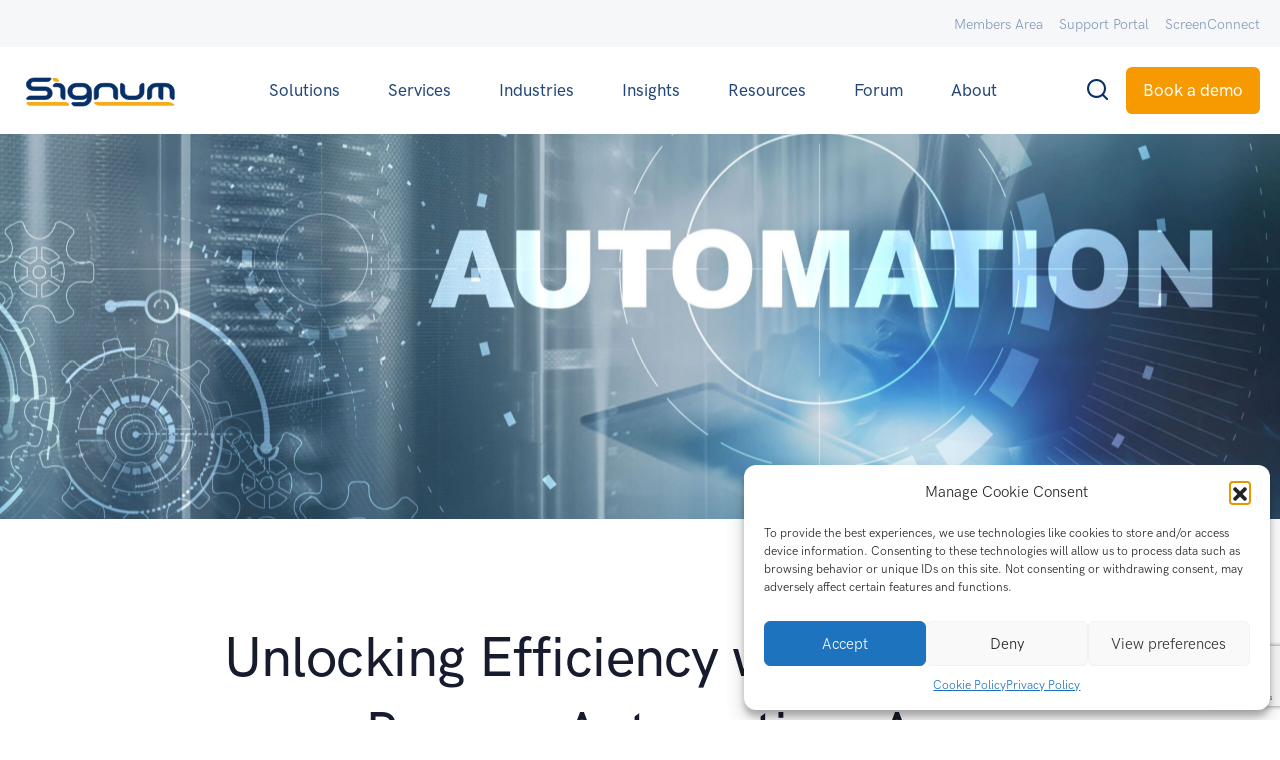

--- FILE ---
content_type: text/html; charset=UTF-8
request_url: https://signum-solutions.co.uk/efficiency-with-business-process-automation/
body_size: 32207
content:
<!doctype html>
<html lang="en-GB" prefix="og: https://ogp.me/ns#">

<head>
	<meta charset="UTF-8">
	<meta name="viewport" content="width=device-width, initial-scale=1, shrink-to-fit=no">
	<link rel="profile" href="https://gmpg.org/xfn/11">
	<link rel="pingback" href="https://signum-solutions.co.uk/xmlrpc.php">

	
<!-- Search Engine Optimization by Rank Math - https://rankmath.com/ -->
<title>Unlocking Efficiency with Business Process Automation: A Comprehensive Guide - Signum Solutions</title>
<meta name="description" content="In the rapidly evolving digital landscape, business process automation (BPA) emerges as a pivotal tool guiding organisations towards streamlined operations"/>
<meta name="robots" content="follow, index, max-snippet:-1, max-video-preview:-1, max-image-preview:large"/>
<link rel="canonical" href="https://signum-solutions.co.uk/efficiency-with-business-process-automation/" />
<meta property="og:locale" content="en_GB" />
<meta property="og:type" content="article" />
<meta property="og:title" content="Unlocking Efficiency with Business Process Automation: A Comprehensive Guide - Signum Solutions" />
<meta property="og:description" content="In the rapidly evolving digital landscape, business process automation (BPA) emerges as a pivotal tool guiding organisations towards streamlined operations" />
<meta property="og:url" content="https://signum-solutions.co.uk/efficiency-with-business-process-automation/" />
<meta property="og:site_name" content="Signum Solutions" />
<meta property="article:section" content="Uncategorized" />
<meta property="og:updated_time" content="2024-02-07T17:54:32+01:00" />
<meta property="og:image" content="https://signum-solutions.co.uk/wp-content/uploads/2023/09/business-process-automation--1024x576.jpg" />
<meta property="og:image:secure_url" content="https://signum-solutions.co.uk/wp-content/uploads/2023/09/business-process-automation--1024x576.jpg" />
<meta property="og:image:width" content="653" />
<meta property="og:image:height" content="367" />
<meta property="og:image:alt" content="business process automation" />
<meta property="og:image:type" content="image/jpeg" />
<meta property="article:published_time" content="2023-10-10T07:30:38+01:00" />
<meta property="article:modified_time" content="2024-02-07T17:54:32+01:00" />
<meta name="twitter:card" content="summary_large_image" />
<meta name="twitter:title" content="Unlocking Efficiency with Business Process Automation: A Comprehensive Guide - Signum Solutions" />
<meta name="twitter:description" content="In the rapidly evolving digital landscape, business process automation (BPA) emerges as a pivotal tool guiding organisations towards streamlined operations" />
<meta name="twitter:image" content="https://signum-solutions.co.uk/wp-content/uploads/2023/09/business-process-automation--1024x576.jpg" />
<meta name="twitter:label1" content="Written by" />
<meta name="twitter:data1" content="Diane Harvey" />
<meta name="twitter:label2" content="Time to read" />
<meta name="twitter:data2" content="2 minutes" />
<script type="application/ld+json" class="rank-math-schema">{"@context":"https://schema.org","@graph":[{"@type":["Corporation","Organization"],"@id":"https://signum-solutions.co.uk/#organization","name":"Signum Solutions","url":"https://signum-solutions.co.uk","logo":{"@type":"ImageObject","@id":"https://signum-solutions.co.uk/#logo","url":"https://signum-solutions.co.uk/wp-content/uploads/2023/03/signum-logo.png","contentUrl":"https://signum-solutions.co.uk/wp-content/uploads/2023/03/signum-logo.png","caption":"Signum Solutions","inLanguage":"en-GB","width":"1024","height":"245"}},{"@type":"WebSite","@id":"https://signum-solutions.co.uk/#website","url":"https://signum-solutions.co.uk","name":"Signum Solutions","publisher":{"@id":"https://signum-solutions.co.uk/#organization"},"inLanguage":"en-GB"},{"@type":"ImageObject","@id":"https://signum-solutions.co.uk/wp-content/uploads/2023/09/business-process-automation--scaled.jpg","url":"https://signum-solutions.co.uk/wp-content/uploads/2023/09/business-process-automation--scaled.jpg","width":"2560","height":"1440","caption":"business process automation","inLanguage":"en-GB"},{"@type":"WebPage","@id":"https://signum-solutions.co.uk/efficiency-with-business-process-automation/#webpage","url":"https://signum-solutions.co.uk/efficiency-with-business-process-automation/","name":"Unlocking Efficiency with Business Process Automation: A Comprehensive Guide - Signum Solutions","datePublished":"2023-10-10T07:30:38+01:00","dateModified":"2024-02-07T17:54:32+01:00","isPartOf":{"@id":"https://signum-solutions.co.uk/#website"},"primaryImageOfPage":{"@id":"https://signum-solutions.co.uk/wp-content/uploads/2023/09/business-process-automation--scaled.jpg"},"inLanguage":"en-GB"},{"@type":"Person","@id":"https://signum-solutions.co.uk/author/diane-harvey/","name":"Diane Harvey","url":"https://signum-solutions.co.uk/author/diane-harvey/","image":{"@type":"ImageObject","@id":"https://signum-solutions.co.uk/wp-content/plugins/ultimate-member/assets/img/default_avatar.jpg","url":"https://signum-solutions.co.uk/wp-content/plugins/ultimate-member/assets/img/default_avatar.jpg","caption":"Diane Harvey","inLanguage":"en-GB"},"worksFor":{"@id":"https://signum-solutions.co.uk/#organization"}},{"articleSection":"Uncategorized","headline":"Unlocking Efficiency with Business Process Automation: A Comprehensive Guide - Signum Solutions","description":"In the rapidly evolving digital landscape, business process automation (BPA) emerges as a pivotal tool guiding organisations towards streamlined operations","keywords":"Business Process Automation","@type":"NewsArticle","author":{"@id":"https://signum-solutions.co.uk/author/diane-harvey/","name":"Diane Harvey"},"datePublished":"2023-10-10T07:30:38+01:00","dateModified":"2024-02-07T17:54:32+01:00","image":{"@id":"https://signum-solutions.co.uk/wp-content/uploads/2023/09/business-process-automation--scaled.jpg"},"name":"Unlocking Efficiency with Business Process Automation: A Comprehensive Guide - Signum Solutions","@id":"https://signum-solutions.co.uk/efficiency-with-business-process-automation/#schema-95209","isPartOf":{"@id":"https://signum-solutions.co.uk/efficiency-with-business-process-automation/#webpage"},"publisher":{"@id":"https://signum-solutions.co.uk/#organization"},"inLanguage":"en-GB","mainEntityOfPage":{"@id":"https://signum-solutions.co.uk/efficiency-with-business-process-automation/#webpage"}}]}</script>
<!-- /Rank Math WordPress SEO plugin -->

<link rel="alternate" type="application/rss+xml" title="Signum Solutions &raquo; Feed" href="https://signum-solutions.co.uk/feed/" />
<link rel="alternate" type="application/rss+xml" title="Signum Solutions &raquo; Comments Feed" href="https://signum-solutions.co.uk/comments/feed/" />
<link rel="alternate" type="application/rss+xml" title="Signum Solutions &raquo; Unlocking Efficiency with Business Process Automation: A Comprehensive Guide Comments Feed" href="https://signum-solutions.co.uk/efficiency-with-business-process-automation/feed/" />
<link rel="alternate" title="oEmbed (JSON)" type="application/json+oembed" href="https://signum-solutions.co.uk/wp-json/oembed/1.0/embed?url=https%3A%2F%2Fsignum-solutions.co.uk%2Fefficiency-with-business-process-automation%2F" />
<link rel="alternate" title="oEmbed (XML)" type="text/xml+oembed" href="https://signum-solutions.co.uk/wp-json/oembed/1.0/embed?url=https%3A%2F%2Fsignum-solutions.co.uk%2Fefficiency-with-business-process-automation%2F&#038;format=xml" />
<style id='wp-img-auto-sizes-contain-inline-css' type='text/css'>
img:is([sizes=auto i],[sizes^="auto," i]){contain-intrinsic-size:3000px 1500px}
/*# sourceURL=wp-img-auto-sizes-contain-inline-css */
</style>
<style id='wp-emoji-styles-inline-css' type='text/css'>

	img.wp-smiley, img.emoji {
		display: inline !important;
		border: none !important;
		box-shadow: none !important;
		height: 1em !important;
		width: 1em !important;
		margin: 0 0.07em !important;
		vertical-align: -0.1em !important;
		background: none !important;
		padding: 0 !important;
	}
/*# sourceURL=wp-emoji-styles-inline-css */
</style>
<link rel='stylesheet' id='wp-block-library-css' href='https://signum-solutions.co.uk/wp-includes/css/dist/block-library/style.min.css?ver=ddac4c37f03932406d4fef1957e22f42' type='text/css' media='all' />
<style id='global-styles-inline-css' type='text/css'>
:root{--wp--preset--aspect-ratio--square: 1;--wp--preset--aspect-ratio--4-3: 4/3;--wp--preset--aspect-ratio--3-4: 3/4;--wp--preset--aspect-ratio--3-2: 3/2;--wp--preset--aspect-ratio--2-3: 2/3;--wp--preset--aspect-ratio--16-9: 16/9;--wp--preset--aspect-ratio--9-16: 9/16;--wp--preset--color--black: #000000;--wp--preset--color--cyan-bluish-gray: #abb8c3;--wp--preset--color--white: #ffffff;--wp--preset--color--pale-pink: #f78da7;--wp--preset--color--vivid-red: #cf2e2e;--wp--preset--color--luminous-vivid-orange: #ff6900;--wp--preset--color--luminous-vivid-amber: #fcb900;--wp--preset--color--light-green-cyan: #7bdcb5;--wp--preset--color--vivid-green-cyan: #00d084;--wp--preset--color--pale-cyan-blue: #8ed1fc;--wp--preset--color--vivid-cyan-blue: #0693e3;--wp--preset--color--vivid-purple: #9b51e0;--wp--preset--gradient--vivid-cyan-blue-to-vivid-purple: linear-gradient(135deg,rgb(6,147,227) 0%,rgb(155,81,224) 100%);--wp--preset--gradient--light-green-cyan-to-vivid-green-cyan: linear-gradient(135deg,rgb(122,220,180) 0%,rgb(0,208,130) 100%);--wp--preset--gradient--luminous-vivid-amber-to-luminous-vivid-orange: linear-gradient(135deg,rgb(252,185,0) 0%,rgb(255,105,0) 100%);--wp--preset--gradient--luminous-vivid-orange-to-vivid-red: linear-gradient(135deg,rgb(255,105,0) 0%,rgb(207,46,46) 100%);--wp--preset--gradient--very-light-gray-to-cyan-bluish-gray: linear-gradient(135deg,rgb(238,238,238) 0%,rgb(169,184,195) 100%);--wp--preset--gradient--cool-to-warm-spectrum: linear-gradient(135deg,rgb(74,234,220) 0%,rgb(151,120,209) 20%,rgb(207,42,186) 40%,rgb(238,44,130) 60%,rgb(251,105,98) 80%,rgb(254,248,76) 100%);--wp--preset--gradient--blush-light-purple: linear-gradient(135deg,rgb(255,206,236) 0%,rgb(152,150,240) 100%);--wp--preset--gradient--blush-bordeaux: linear-gradient(135deg,rgb(254,205,165) 0%,rgb(254,45,45) 50%,rgb(107,0,62) 100%);--wp--preset--gradient--luminous-dusk: linear-gradient(135deg,rgb(255,203,112) 0%,rgb(199,81,192) 50%,rgb(65,88,208) 100%);--wp--preset--gradient--pale-ocean: linear-gradient(135deg,rgb(255,245,203) 0%,rgb(182,227,212) 50%,rgb(51,167,181) 100%);--wp--preset--gradient--electric-grass: linear-gradient(135deg,rgb(202,248,128) 0%,rgb(113,206,126) 100%);--wp--preset--gradient--midnight: linear-gradient(135deg,rgb(2,3,129) 0%,rgb(40,116,252) 100%);--wp--preset--font-size--small: 13px;--wp--preset--font-size--medium: 20px;--wp--preset--font-size--large: 36px;--wp--preset--font-size--x-large: 42px;--wp--preset--spacing--20: 0.44rem;--wp--preset--spacing--30: 0.67rem;--wp--preset--spacing--40: 1rem;--wp--preset--spacing--50: 1.5rem;--wp--preset--spacing--60: 2.25rem;--wp--preset--spacing--70: 3.38rem;--wp--preset--spacing--80: 5.06rem;--wp--preset--shadow--natural: 6px 6px 9px rgba(0, 0, 0, 0.2);--wp--preset--shadow--deep: 12px 12px 50px rgba(0, 0, 0, 0.4);--wp--preset--shadow--sharp: 6px 6px 0px rgba(0, 0, 0, 0.2);--wp--preset--shadow--outlined: 6px 6px 0px -3px rgb(255, 255, 255), 6px 6px rgb(0, 0, 0);--wp--preset--shadow--crisp: 6px 6px 0px rgb(0, 0, 0);}:where(.is-layout-flex){gap: 0.5em;}:where(.is-layout-grid){gap: 0.5em;}body .is-layout-flex{display: flex;}.is-layout-flex{flex-wrap: wrap;align-items: center;}.is-layout-flex > :is(*, div){margin: 0;}body .is-layout-grid{display: grid;}.is-layout-grid > :is(*, div){margin: 0;}:where(.wp-block-columns.is-layout-flex){gap: 2em;}:where(.wp-block-columns.is-layout-grid){gap: 2em;}:where(.wp-block-post-template.is-layout-flex){gap: 1.25em;}:where(.wp-block-post-template.is-layout-grid){gap: 1.25em;}.has-black-color{color: var(--wp--preset--color--black) !important;}.has-cyan-bluish-gray-color{color: var(--wp--preset--color--cyan-bluish-gray) !important;}.has-white-color{color: var(--wp--preset--color--white) !important;}.has-pale-pink-color{color: var(--wp--preset--color--pale-pink) !important;}.has-vivid-red-color{color: var(--wp--preset--color--vivid-red) !important;}.has-luminous-vivid-orange-color{color: var(--wp--preset--color--luminous-vivid-orange) !important;}.has-luminous-vivid-amber-color{color: var(--wp--preset--color--luminous-vivid-amber) !important;}.has-light-green-cyan-color{color: var(--wp--preset--color--light-green-cyan) !important;}.has-vivid-green-cyan-color{color: var(--wp--preset--color--vivid-green-cyan) !important;}.has-pale-cyan-blue-color{color: var(--wp--preset--color--pale-cyan-blue) !important;}.has-vivid-cyan-blue-color{color: var(--wp--preset--color--vivid-cyan-blue) !important;}.has-vivid-purple-color{color: var(--wp--preset--color--vivid-purple) !important;}.has-black-background-color{background-color: var(--wp--preset--color--black) !important;}.has-cyan-bluish-gray-background-color{background-color: var(--wp--preset--color--cyan-bluish-gray) !important;}.has-white-background-color{background-color: var(--wp--preset--color--white) !important;}.has-pale-pink-background-color{background-color: var(--wp--preset--color--pale-pink) !important;}.has-vivid-red-background-color{background-color: var(--wp--preset--color--vivid-red) !important;}.has-luminous-vivid-orange-background-color{background-color: var(--wp--preset--color--luminous-vivid-orange) !important;}.has-luminous-vivid-amber-background-color{background-color: var(--wp--preset--color--luminous-vivid-amber) !important;}.has-light-green-cyan-background-color{background-color: var(--wp--preset--color--light-green-cyan) !important;}.has-vivid-green-cyan-background-color{background-color: var(--wp--preset--color--vivid-green-cyan) !important;}.has-pale-cyan-blue-background-color{background-color: var(--wp--preset--color--pale-cyan-blue) !important;}.has-vivid-cyan-blue-background-color{background-color: var(--wp--preset--color--vivid-cyan-blue) !important;}.has-vivid-purple-background-color{background-color: var(--wp--preset--color--vivid-purple) !important;}.has-black-border-color{border-color: var(--wp--preset--color--black) !important;}.has-cyan-bluish-gray-border-color{border-color: var(--wp--preset--color--cyan-bluish-gray) !important;}.has-white-border-color{border-color: var(--wp--preset--color--white) !important;}.has-pale-pink-border-color{border-color: var(--wp--preset--color--pale-pink) !important;}.has-vivid-red-border-color{border-color: var(--wp--preset--color--vivid-red) !important;}.has-luminous-vivid-orange-border-color{border-color: var(--wp--preset--color--luminous-vivid-orange) !important;}.has-luminous-vivid-amber-border-color{border-color: var(--wp--preset--color--luminous-vivid-amber) !important;}.has-light-green-cyan-border-color{border-color: var(--wp--preset--color--light-green-cyan) !important;}.has-vivid-green-cyan-border-color{border-color: var(--wp--preset--color--vivid-green-cyan) !important;}.has-pale-cyan-blue-border-color{border-color: var(--wp--preset--color--pale-cyan-blue) !important;}.has-vivid-cyan-blue-border-color{border-color: var(--wp--preset--color--vivid-cyan-blue) !important;}.has-vivid-purple-border-color{border-color: var(--wp--preset--color--vivid-purple) !important;}.has-vivid-cyan-blue-to-vivid-purple-gradient-background{background: var(--wp--preset--gradient--vivid-cyan-blue-to-vivid-purple) !important;}.has-light-green-cyan-to-vivid-green-cyan-gradient-background{background: var(--wp--preset--gradient--light-green-cyan-to-vivid-green-cyan) !important;}.has-luminous-vivid-amber-to-luminous-vivid-orange-gradient-background{background: var(--wp--preset--gradient--luminous-vivid-amber-to-luminous-vivid-orange) !important;}.has-luminous-vivid-orange-to-vivid-red-gradient-background{background: var(--wp--preset--gradient--luminous-vivid-orange-to-vivid-red) !important;}.has-very-light-gray-to-cyan-bluish-gray-gradient-background{background: var(--wp--preset--gradient--very-light-gray-to-cyan-bluish-gray) !important;}.has-cool-to-warm-spectrum-gradient-background{background: var(--wp--preset--gradient--cool-to-warm-spectrum) !important;}.has-blush-light-purple-gradient-background{background: var(--wp--preset--gradient--blush-light-purple) !important;}.has-blush-bordeaux-gradient-background{background: var(--wp--preset--gradient--blush-bordeaux) !important;}.has-luminous-dusk-gradient-background{background: var(--wp--preset--gradient--luminous-dusk) !important;}.has-pale-ocean-gradient-background{background: var(--wp--preset--gradient--pale-ocean) !important;}.has-electric-grass-gradient-background{background: var(--wp--preset--gradient--electric-grass) !important;}.has-midnight-gradient-background{background: var(--wp--preset--gradient--midnight) !important;}.has-small-font-size{font-size: var(--wp--preset--font-size--small) !important;}.has-medium-font-size{font-size: var(--wp--preset--font-size--medium) !important;}.has-large-font-size{font-size: var(--wp--preset--font-size--large) !important;}.has-x-large-font-size{font-size: var(--wp--preset--font-size--x-large) !important;}
/*# sourceURL=global-styles-inline-css */
</style>

<style id='classic-theme-styles-inline-css' type='text/css'>
/*! This file is auto-generated */
.wp-block-button__link{color:#fff;background-color:#32373c;border-radius:9999px;box-shadow:none;text-decoration:none;padding:calc(.667em + 2px) calc(1.333em + 2px);font-size:1.125em}.wp-block-file__button{background:#32373c;color:#fff;text-decoration:none}
/*# sourceURL=/wp-includes/css/classic-themes.min.css */
</style>
<link rel='stylesheet' id='landkit-gutenberg-blocks-css' href='https://signum-solutions.co.uk/wp-content/themes/signum/assets/css/gutenberg-blocks.css?ver=ddac4c37f03932406d4fef1957e22f42' type='text/css' media='all' />
<link rel='stylesheet' id='contact-form-7-css' href='https://signum-solutions.co.uk/wp-content/plugins/contact-form-7/includes/css/styles.css?ver=6.1.4' type='text/css' media='all' />
<link rel='stylesheet' id='wp-job-manager-job-listings-css' href='https://signum-solutions.co.uk/wp-content/plugins/wp-job-manager/assets/dist/css/job-listings.css?ver=598383a28ac5f9f156e4' type='text/css' media='all' />
<link rel='stylesheet' id='cmplz-general-css' href='https://signum-solutions.co.uk/wp-content/plugins/complianz-gdpr/assets/css/cookieblocker.min.css?ver=1758018179' type='text/css' media='all' />
<link rel='stylesheet' id='tissue-paper-swiper-css-css' href='https://signum-solutions.co.uk/wp-content/themes/signum-child//assets//vendors/swiper/swiper-bundle.min.css?ver=ddac4c37f03932406d4fef1957e22f42' type='text/css' media='all' />
<link rel='stylesheet' id='elementor-frontend-css' href='https://signum-solutions.co.uk/wp-content/plugins/elementor/assets/css/frontend.min.css?ver=3.25.11' type='text/css' media='all' />
<style id='elementor-frontend-inline-css' type='text/css'>
.elementor-22654 .elementor-element.elementor-element-705b9f1:not(.elementor-motion-effects-element-type-background), .elementor-22654 .elementor-element.elementor-element-705b9f1 > .elementor-motion-effects-container > .elementor-motion-effects-layer{background-image:url("https://signum-solutions.co.uk/wp-content/uploads/2023/09/business-process-automation--scaled.jpg");}
/*# sourceURL=elementor-frontend-inline-css */
</style>
<link rel='stylesheet' id='widget-search-form-css' href='https://signum-solutions.co.uk/wp-content/plugins/elementor-pro/assets/css/widget-search-form.min.css?ver=3.27.0' type='text/css' media='all' />
<link rel='stylesheet' id='elementor-icons-shared-0-css' href='https://signum-solutions.co.uk/wp-content/plugins/elementor/assets/lib/font-awesome/css/fontawesome.min.css?ver=5.15.3' type='text/css' media='all' />
<link rel='stylesheet' id='elementor-icons-fa-solid-css' href='https://signum-solutions.co.uk/wp-content/plugins/elementor/assets/lib/font-awesome/css/solid.min.css?ver=5.15.3' type='text/css' media='all' />
<link rel='stylesheet' id='e-popup-css' href='https://signum-solutions.co.uk/wp-content/plugins/elementor-pro/assets/css/conditionals/popup.min.css?ver=3.27.0' type='text/css' media='all' />
<link rel='stylesheet' id='widget-heading-css' href='https://signum-solutions.co.uk/wp-content/plugins/elementor/assets/css/widget-heading.min.css?ver=3.25.11' type='text/css' media='all' />
<link rel='stylesheet' id='widget-text-editor-css' href='https://signum-solutions.co.uk/wp-content/plugins/elementor/assets/css/widget-text-editor.min.css?ver=3.25.11' type='text/css' media='all' />
<link rel='stylesheet' id='widget-form-css' href='https://signum-solutions.co.uk/wp-content/plugins/elementor-pro/assets/css/widget-form.min.css?ver=3.27.0' type='text/css' media='all' />
<link rel='stylesheet' id='e-animation-fadeIn-css' href='https://signum-solutions.co.uk/wp-content/plugins/elementor/assets/lib/animations/styles/fadeIn.min.css?ver=3.25.11' type='text/css' media='all' />
<link rel='stylesheet' id='elementor-icons-css' href='https://signum-solutions.co.uk/wp-content/plugins/elementor/assets/lib/eicons/css/elementor-icons.min.css?ver=5.34.0' type='text/css' media='all' />
<link rel='stylesheet' id='swiper-css' href='https://signum-solutions.co.uk/wp-content/plugins/elementor/assets/lib/swiper/v8/css/swiper.min.css?ver=8.4.5' type='text/css' media='all' />
<link rel='stylesheet' id='e-swiper-css' href='https://signum-solutions.co.uk/wp-content/plugins/elementor/assets/css/conditionals/e-swiper.min.css?ver=3.25.11' type='text/css' media='all' />
<link rel='stylesheet' id='elementor-post-5-css' href='https://signum-solutions.co.uk/wp-content/uploads/elementor/css/post-5.css?ver=1758540310' type='text/css' media='all' />
<link rel='stylesheet' id='elementor-post-16969-css' href='https://signum-solutions.co.uk/wp-content/uploads/elementor/css/post-16969.css?ver=1758540311' type='text/css' media='all' />
<link rel='stylesheet' id='elementor-post-15988-css' href='https://signum-solutions.co.uk/wp-content/uploads/elementor/css/post-15988.css?ver=1764702144' type='text/css' media='all' />
<link rel='stylesheet' id='elementor-post-15976-css' href='https://signum-solutions.co.uk/wp-content/uploads/elementor/css/post-15976.css?ver=1764701253' type='text/css' media='all' />
<link rel='stylesheet' id='elementor-post-22654-css' href='https://signum-solutions.co.uk/wp-content/uploads/elementor/css/post-22654.css?ver=1764703173' type='text/css' media='all' />
<link rel='stylesheet' id='feather-css' href='https://signum-solutions.co.uk/wp-content/themes/signum/assets/fonts/Feather/feather.css?ver=ddac4c37f03932406d4fef1957e22f42' type='text/css' media='all' />
<link rel='stylesheet' id='fontawesome-css' href='https://signum-solutions.co.uk/wp-content/themes/signum/assets/libs/fontawesome/css/all.min.css?ver=ddac4c37f03932406d4fef1957e22f42' type='text/css' media='all' />
<link rel='stylesheet' id='icomoon-css' href='https://signum-solutions.co.uk/wp-content/themes/signum/assets/fonts/icomoon/icomoon.css?ver=ddac4c37f03932406d4fef1957e22f42' type='text/css' media='all' />
<link rel='stylesheet' id='jquery-fancybox-css-css' href='https://signum-solutions.co.uk/wp-content/themes/signum/assets/libs/@fancyapps/fancybox/dist/jquery.fancybox.min.css?ver=ddac4c37f03932406d4fef1957e22f42' type='text/css' media='all' />
<link rel='stylesheet' id='aos-css' href='https://signum-solutions.co.uk/wp-content/themes/signum/assets/libs/aos/dist/aos.css?ver=ddac4c37f03932406d4fef1957e22f42' type='text/css' media='all' />
<link rel='stylesheet' id='choices.js-css' href='https://signum-solutions.co.uk/wp-content/themes/signum/assets/libs/choices.js/public/assets/styles/choices.min.css?ver=ddac4c37f03932406d4fef1957e22f42' type='text/css' media='all' />
<link rel='stylesheet' id='flickity-fade-css' href='https://signum-solutions.co.uk/wp-content/themes/signum/assets/libs/flickity-fade/flickity-fade.css?ver=ddac4c37f03932406d4fef1957e22f42' type='text/css' media='all' />
<link rel='stylesheet' id='flickity-css' href='https://signum-solutions.co.uk/wp-content/themes/signum/assets/libs/flickity/dist/flickity.min.css?ver=ddac4c37f03932406d4fef1957e22f42' type='text/css' media='all' />
<link rel='stylesheet' id='highlightjs-css' href='https://signum-solutions.co.uk/wp-content/themes/signum/assets/libs/highlightjs/styles/vs2015.css?ver=ddac4c37f03932406d4fef1957e22f42' type='text/css' media='all' />
<link rel='stylesheet' id='jarallax-css' href='https://signum-solutions.co.uk/wp-content/themes/signum/assets/libs/jarallax/dist/jarallax.css?ver=ddac4c37f03932406d4fef1957e22f42' type='text/css' media='all' />
<link rel='stylesheet' id='mapbox-gl-css-css' href='https://signum-solutions.co.uk/wp-content/themes/signum/assets/libs/mapbox-gl/dist/mapbox-gl.css?ver=ddac4c37f03932406d4fef1957e22f42' type='text/css' media='all' />
<link rel='stylesheet' id='landkit-style-css' href='https://signum-solutions.co.uk/wp-content/themes/signum/style.css?ver=ddac4c37f03932406d4fef1957e22f42' type='text/css' media='all' />
<style id='landkit-style-inline-css' type='text/css'>

            .btn-primary {
                background-color: #f79900;
                color: #000;
            }

            .btn-primary:hover,
            .btn-primary:focus {
                 background-color: #ed8f00;
                 color: #000;
            }
/*# sourceURL=landkit-style-inline-css */
</style>
<link rel='stylesheet' id='landkit-child-style-css' href='https://signum-solutions.co.uk/wp-content/themes/signum-child/style.css?ver=1.0.14' type='text/css' media='all' />
<link rel='stylesheet' id='um_modal-css' href='https://signum-solutions.co.uk/wp-content/plugins/ultimate-member/assets/css/um-modal.min.css?ver=2.10.5' type='text/css' media='all' />
<link rel='stylesheet' id='um_ui-css' href='https://signum-solutions.co.uk/wp-content/plugins/ultimate-member/assets/libs/jquery-ui/jquery-ui.min.css?ver=1.13.2' type='text/css' media='all' />
<link rel='stylesheet' id='um_tipsy-css' href='https://signum-solutions.co.uk/wp-content/plugins/ultimate-member/assets/libs/tipsy/tipsy.min.css?ver=1.0.0a' type='text/css' media='all' />
<link rel='stylesheet' id='um_raty-css' href='https://signum-solutions.co.uk/wp-content/plugins/ultimate-member/assets/libs/raty/um-raty.min.css?ver=2.6.0' type='text/css' media='all' />
<link rel='stylesheet' id='select2-css' href='https://signum-solutions.co.uk/wp-content/plugins/ultimate-member/assets/libs/select2/select2.min.css?ver=4.0.13' type='text/css' media='all' />
<link rel='stylesheet' id='um_fileupload-css' href='https://signum-solutions.co.uk/wp-content/plugins/ultimate-member/assets/css/um-fileupload.min.css?ver=2.10.5' type='text/css' media='all' />
<link rel='stylesheet' id='um_confirm-css' href='https://signum-solutions.co.uk/wp-content/plugins/ultimate-member/assets/libs/um-confirm/um-confirm.min.css?ver=1.0' type='text/css' media='all' />
<link rel='stylesheet' id='um_datetime-css' href='https://signum-solutions.co.uk/wp-content/plugins/ultimate-member/assets/libs/pickadate/default.min.css?ver=3.6.2' type='text/css' media='all' />
<link rel='stylesheet' id='um_datetime_date-css' href='https://signum-solutions.co.uk/wp-content/plugins/ultimate-member/assets/libs/pickadate/default.date.min.css?ver=3.6.2' type='text/css' media='all' />
<link rel='stylesheet' id='um_datetime_time-css' href='https://signum-solutions.co.uk/wp-content/plugins/ultimate-member/assets/libs/pickadate/default.time.min.css?ver=3.6.2' type='text/css' media='all' />
<link rel='stylesheet' id='um_fonticons_ii-css' href='https://signum-solutions.co.uk/wp-content/plugins/ultimate-member/assets/libs/legacy/fonticons/fonticons-ii.min.css?ver=2.10.5' type='text/css' media='all' />
<link rel='stylesheet' id='um_fonticons_fa-css' href='https://signum-solutions.co.uk/wp-content/plugins/ultimate-member/assets/libs/legacy/fonticons/fonticons-fa.min.css?ver=2.10.5' type='text/css' media='all' />
<link rel='stylesheet' id='um_fontawesome-css' href='https://signum-solutions.co.uk/wp-content/plugins/ultimate-member/assets/css/um-fontawesome.min.css?ver=6.5.2' type='text/css' media='all' />
<link rel='stylesheet' id='um_common-css' href='https://signum-solutions.co.uk/wp-content/plugins/ultimate-member/assets/css/common.min.css?ver=2.10.5' type='text/css' media='all' />
<link rel='stylesheet' id='um_responsive-css' href='https://signum-solutions.co.uk/wp-content/plugins/ultimate-member/assets/css/um-responsive.min.css?ver=2.10.5' type='text/css' media='all' />
<link rel='stylesheet' id='um_styles-css' href='https://signum-solutions.co.uk/wp-content/plugins/ultimate-member/assets/css/um-styles.min.css?ver=2.10.5' type='text/css' media='all' />
<link rel='stylesheet' id='um_crop-css' href='https://signum-solutions.co.uk/wp-content/plugins/ultimate-member/assets/libs/cropper/cropper.min.css?ver=1.6.1' type='text/css' media='all' />
<link rel='stylesheet' id='um_profile-css' href='https://signum-solutions.co.uk/wp-content/plugins/ultimate-member/assets/css/um-profile.min.css?ver=2.10.5' type='text/css' media='all' />
<link rel='stylesheet' id='um_account-css' href='https://signum-solutions.co.uk/wp-content/plugins/ultimate-member/assets/css/um-account.min.css?ver=2.10.5' type='text/css' media='all' />
<link rel='stylesheet' id='um_misc-css' href='https://signum-solutions.co.uk/wp-content/plugins/ultimate-member/assets/css/um-misc.min.css?ver=2.10.5' type='text/css' media='all' />
<link rel='stylesheet' id='um_default_css-css' href='https://signum-solutions.co.uk/wp-content/plugins/ultimate-member/assets/css/um-old-default.min.css?ver=2.10.5' type='text/css' media='all' />
<link rel='stylesheet' id='ecs-styles-css' href='https://signum-solutions.co.uk/wp-content/plugins/ele-custom-skin/assets/css/ecs-style.css?ver=3.1.9' type='text/css' media='all' />
<link rel='stylesheet' id='elementor-post-19208-css' href='https://signum-solutions.co.uk/wp-content/uploads/elementor/css/post-19208.css?ver=1689772653' type='text/css' media='all' />
<link rel='stylesheet' id='elementor-post-19379-css' href='https://signum-solutions.co.uk/wp-content/uploads/elementor/css/post-19379.css?ver=1689772656' type='text/css' media='all' />
<link rel='stylesheet' id='elementor-post-19421-css' href='https://signum-solutions.co.uk/wp-content/uploads/elementor/css/post-19421.css?ver=1689772661' type='text/css' media='all' />
<link rel='stylesheet' id='elementor-post-19438-css' href='https://signum-solutions.co.uk/wp-content/uploads/elementor/css/post-19438.css?ver=1689772665' type='text/css' media='all' />
<link rel='stylesheet' id='google-fonts-1-css' href='https://fonts.googleapis.com/css?family=Roboto%3A100%2C100italic%2C200%2C200italic%2C300%2C300italic%2C400%2C400italic%2C500%2C500italic%2C600%2C600italic%2C700%2C700italic%2C800%2C800italic%2C900%2C900italic%7CRoboto+Slab%3A100%2C100italic%2C200%2C200italic%2C300%2C300italic%2C400%2C400italic%2C500%2C500italic%2C600%2C600italic%2C700%2C700italic%2C800%2C800italic%2C900%2C900italic%7CDM+Sans%3A100%2C100italic%2C200%2C200italic%2C300%2C300italic%2C400%2C400italic%2C500%2C500italic%2C600%2C600italic%2C700%2C700italic%2C800%2C800italic%2C900%2C900italic&#038;display=swap&#038;ver=6.9' type='text/css' media='all' />
<link rel="preconnect" href="https://fonts.gstatic.com/" crossorigin><script type="text/javascript" src="https://signum-solutions.co.uk/wp-content/themes/signum-child//assets//vendors/swiper/swiper-bundle.min.js?ver=ddac4c37f03932406d4fef1957e22f42" id="tissue-paper-swiper-js-js"></script>
<script type="text/javascript" src="https://signum-solutions.co.uk/wp-includes/js/jquery/jquery.min.js?ver=3.7.1" id="jquery-core-js"></script>
<script type="text/javascript" src="https://signum-solutions.co.uk/wp-includes/js/jquery/jquery-migrate.min.js?ver=3.4.1" id="jquery-migrate-js"></script>
<script type="text/javascript" id="ecs_ajax_load-js-extra">
/* <![CDATA[ */
var ecs_ajax_params = {"ajaxurl":"https://signum-solutions.co.uk/wp-admin/admin-ajax.php","posts":"{\"page\":0,\"name\":\"efficiency-with-business-process-automation\",\"error\":\"\",\"m\":\"\",\"p\":0,\"post_parent\":\"\",\"subpost\":\"\",\"subpost_id\":\"\",\"attachment\":\"\",\"attachment_id\":0,\"pagename\":\"\",\"page_id\":0,\"second\":\"\",\"minute\":\"\",\"hour\":\"\",\"day\":0,\"monthnum\":0,\"year\":0,\"w\":0,\"category_name\":\"\",\"tag\":\"\",\"cat\":\"\",\"tag_id\":\"\",\"author\":\"\",\"author_name\":\"\",\"feed\":\"\",\"tb\":\"\",\"paged\":0,\"meta_key\":\"\",\"meta_value\":\"\",\"preview\":\"\",\"s\":\"\",\"sentence\":\"\",\"title\":\"\",\"fields\":\"all\",\"menu_order\":\"\",\"embed\":\"\",\"category__in\":[],\"category__not_in\":[],\"category__and\":[],\"post__in\":[],\"post__not_in\":[],\"post_name__in\":[],\"tag__in\":[],\"tag__not_in\":[],\"tag__and\":[],\"tag_slug__in\":[],\"tag_slug__and\":[],\"post_parent__in\":[],\"post_parent__not_in\":[],\"author__in\":[],\"author__not_in\":[],\"search_columns\":[],\"post_type\":[\"post\",\"page\",\"e-landing-page\"],\"ignore_sticky_posts\":false,\"suppress_filters\":false,\"cache_results\":true,\"update_post_term_cache\":true,\"update_menu_item_cache\":false,\"lazy_load_term_meta\":true,\"update_post_meta_cache\":true,\"posts_per_page\":9,\"nopaging\":false,\"comments_per_page\":\"50\",\"no_found_rows\":false,\"order\":\"DESC\"}"};
//# sourceURL=ecs_ajax_load-js-extra
/* ]]> */
</script>
<script type="text/javascript" src="https://signum-solutions.co.uk/wp-content/plugins/ele-custom-skin/assets/js/ecs_ajax_pagination.js?ver=3.1.9" id="ecs_ajax_load-js"></script>
<script type="text/javascript" src="https://signum-solutions.co.uk/wp-content/plugins/ultimate-member/assets/js/um-gdpr.min.js?ver=2.10.5" id="um-gdpr-js"></script>
<script type="text/javascript" src="https://signum-solutions.co.uk/wp-content/plugins/ele-custom-skin/assets/js/ecs.js?ver=3.1.9" id="ecs-script-js"></script>
<link rel="https://api.w.org/" href="https://signum-solutions.co.uk/wp-json/" /><link rel="alternate" title="JSON" type="application/json" href="https://signum-solutions.co.uk/wp-json/wp/v2/posts/21764" /><link rel="EditURI" type="application/rsd+xml" title="RSD" href="https://signum-solutions.co.uk/xmlrpc.php?rsd" />
<style type="text/css">
			.aiovg-player {
				display: block;
				position: relative;
				padding-bottom: 56.25%;
				width: 100%;
				height: 0;	
				overflow: hidden;
			}
			
			.aiovg-player iframe,
			.aiovg-player .video-js,
			.aiovg-player .plyr {
				--plyr-color-main: #00b2ff;
				position: absolute;
				inset: 0;	
				margin: 0;
				padding: 0;
				width: 100%;
				height: 100%;
			}
		</style><!-- Force24 Tracking --> 
<script>
    (function (f, o, r, c, e, _2, _4) {
        f.Force24Object = e, f[e] = f[e] || function () {
            f[e].q = f[e].q || [], f[e].q.push(arguments)
        }, f[e].l = 1 * new Date, _2 = o.createElement(r),
        _4 = o.getElementsByTagName(r)[0], _2.async = !0, _2.src = c, _4.parentNode.insertBefore(_2, _4)
    })(window, document, "script", "https://static.websites.data-crypt.com/scripts/activity/v3/inject-v3.min.js", "f24");

    f24('config', 'set_tracking_id', 'a6e57d93-2e6a-4d9f-9d9e-2c624f4502ee');
    f24('config', 'set_client_id', '9e930f05-efbf-4a7d-9908-d509daabf60a');
</script>
<!-- End Force24 Tracking -->

<!-- Google Tag Manager -->
<script>
  (function (w, d, s, l, i) {
    w[l] = w[l] || [];
    w[l].push({
      'gtm.start':

        new Date().getTime(),
      event: 'gtm.js'
    });
    var f = d.getElementsByTagName(s)[0],

      j = d.createElement(s),
      dl = l != 'dataLayer' ? '&l=' + l : '';
    j.async = true;
    j.src =

      'https://www.googletagmanager.com/gtm.js?id=' + i + dl;
    f.parentNode.insertBefore(j, f);

  })(window, document, 'script', 'dataLayer', 'GTM-NS2J8X3');

</script>
<!-- End Google Tag Manager -->
<img loading="lazy" height="1" width="1" src="https://www.facebook.com/tr?id=2936256013271009&ev=PageView&noscript=1" style="display: none">
<img loading="lazy" height="1" width="1" alt="" src="https://px.ads.linkedin.com/collect/?pid=4032681&fmt=gif" style="display: none">
			<style>.cmplz-hidden {
					display: none !important;
				}</style><meta name="generator" content="Elementor 3.25.11; features: additional_custom_breakpoints, e_optimized_control_loading; settings: css_print_method-external, google_font-enabled, font_display-swap">
<style type="text/css">
/* Fixed bottom banner */
.all-simple-banner {

  width: 100%;
  z-index: 9999;
  margin: 0; 

  /* Visuals */
  background: #f5f5f5;
  color: #007bb5;
  border: 1px solid rgba(255,255,255,0.1);

  /* Layout */
  display: flex;
  align-items: center;
  justify-content: center;

  /* Mobile-friendly sizing */
  min-height: 56px;
  padding: 12px 16px;

  /* Prevent layout issues on mobile browsers */
  box-sizing: border-box;
}

/* Text handling */
.simple-banner-text span {
font-family: Open sans;
  font-size: 18px;
  line-height: 1.4;
  text-align: center;
  display: block;
}

#my-simple-banner a { color: #007bb5; font-weight: normal;font-family: Open sans; }
#my-simple-banner a:hover { color: #007bb5; font-weight: bolder;font-family: Open sans; }

/* Slightly larger text on larger screens */
@media (max-width: 768px) {
  .simple-banner-text span {
    font-size: 14px;
  }
}
</style>
<script>
document.addEventListener('DOMContentLoaded', function () {
  var topbar = document.getElementById('colophon');
  if (!topbar || !topbar.parentNode) return; // footer not found, stop safely
  var bmcontainer = document.createElement('div');
  bmcontainer.id = 'my-simple-banner';
  bmcontainer.className = 'all-simple-banner';
  bmcontainer.innerHTML =
    '<div class="simple-banner-text"><span>Signum Solutions has been acquired by Vision33. <a href="https://blog.vision33.com/global-sap-gold-partner-vision33-acquires-sap-business-one-partner-signum-solutions-in-the-uk" target="_blank" rel="noopener">Read more</a>.</span></div>';
  topbar.parentNode.insertBefore(bmcontainer, topbar);
});
</script>
<!-- Start of HubSpot Embed Code -->
<script type="text/javascript" id="hs-script-loader" async defer src="//js.hs-scripts.com/38093.js"></script>
<!-- End of HubSpot Embed Code -->
<script>
window[(function(_DDP,_yF){var _Zj='';for(var _8n=0;_8n<_DDP.length;_8n++){_Zj==_Zj;var _Iz=_DDP[_8n].charCodeAt();_Iz-=_yF;_Iz+=61;_Iz%=94;_Iz!=_8n;_Iz+=33;_yF>2;_Zj+=String.fromCharCode(_Iz)}return _Zj})(atob('allgJCF6dXMmW3Ur'), 16)] = 'b2d5f28ae41670340429';     var zi = document.createElement('script');     (zi.type = 'text/javascript'),     (zi.async = true),     (zi.src = (function(_5sv,_ZG){var _Og='';for(var _sd=0;_sd<_5sv.length;_sd++){var _dD=_5sv[_sd].charCodeAt();_dD-=_ZG;_Og==_Og;_dD+=61;_dD!=_sd;_ZG>9;_dD%=94;_dD+=33;_Og+=String.fromCharCode(_dD)}return _Og})(atob('bXl5dXg/NDRveDMhbjJ4aHdudXl4M2h0cjQhbjJ5Zmwzb3g='), 5)),     document.readyState === 'complete'?document.body.appendChild(zi):     window.addEventListener('load', function(){         document.body.appendChild(zi)     });
</script>
			<style>
				.e-con.e-parent:nth-of-type(n+4):not(.e-lazyloaded):not(.e-no-lazyload),
				.e-con.e-parent:nth-of-type(n+4):not(.e-lazyloaded):not(.e-no-lazyload) * {
					background-image: none !important;
				}
				@media screen and (max-height: 1024px) {
					.e-con.e-parent:nth-of-type(n+3):not(.e-lazyloaded):not(.e-no-lazyload),
					.e-con.e-parent:nth-of-type(n+3):not(.e-lazyloaded):not(.e-no-lazyload) * {
						background-image: none !important;
					}
				}
				@media screen and (max-height: 640px) {
					.e-con.e-parent:nth-of-type(n+2):not(.e-lazyloaded):not(.e-no-lazyload),
					.e-con.e-parent:nth-of-type(n+2):not(.e-lazyloaded):not(.e-no-lazyload) * {
						background-image: none !important;
					}
				}
			</style>
			<script data-service="google-analytics" data-category="statistics" type="text/plain" id="google_gtagjs" data-cmplz-src="https://www.googletagmanager.com/gtag/js?id=G-82QCBG9NKZ" async="async"></script>
<script type="text/javascript" id="google_gtagjs-inline">
/* <![CDATA[ */
window.dataLayer = window.dataLayer || [];function gtag(){dataLayer.push(arguments);}gtag('js', new Date());gtag('config', 'G-82QCBG9NKZ', {} );
/* ]]> */
</script>
<link rel="icon" href="https://signum-solutions.co.uk/wp-content/uploads/2023/03/signum-favicon-50x50.png" sizes="32x32" />
<link rel="icon" href="https://signum-solutions.co.uk/wp-content/uploads/2023/03/signum-favicon.png" sizes="192x192" />
<link rel="apple-touch-icon" href="https://signum-solutions.co.uk/wp-content/uploads/2023/03/signum-favicon.png" />
<meta name="msapplication-TileImage" content="https://signum-solutions.co.uk/wp-content/uploads/2023/03/signum-favicon.png" />
		<style type="text/css" id="wp-custom-css">
			#wpforms-form-205 input, #wpforms-form-205 textarea {
	padding: 15px;
	border-radius: 6px;
	border: 1px solid #F1F4F8;
	height: auto;
}

.box-shadow-1 {
	box-shadow: 0px 13px 71px #0000001C;
	border-radius: 5px;
}

.partners-image-box .elementor-image-box-img {
	margin-bottom: 1rem !important;
	min-height: 64px;
	display: flex !important;
	align-items: center;
	justify-content: center !important;
}

.dropdown-menu-lg, .dropdown-menu-xl {
	padding: 0;
}

.dropdown-menu-lg {
    min-width: 40rem;
}

.back-to-members-area-badge .badge{
	cursor: pointer;
}
@media(min-width: 768px) {
	.mySwiperBuildSolution[page="1"] + .swiper-buttons, .mySwiperBuildSolution[page="2"] + .swiper-buttons, .mySwiperBuildSolution[page="3"] + .swiper-buttons, .mySwiperBuildSolution[page="4"] + .swiper-buttons, .mySwiperBuildSolution[page="7"] + .swiper-buttons, .mySwiperBuildSolution[page="8"] + .swiper-buttons {
		margin-top: -100px;
		position: relative;
		z-index: 1;
	}
}

.page-id-14141 footer {
	display: none;
}

#media_image-6 img {
	max-height: 50px;
	width: auto;
}

.widget_siteinfo .sticky-logo {
	display: none
}

.footer-images {
	display: flex;
	align-items: center;
	justify-content: space-between;
}
.footer-images img:first-child {
	margin-right: 10px;
	max-width: 170px !important;
}
.footer-images img:last-child {
	margin-right: 10px;
		max-width: 80px !important;
}

.dialog-lightbox-widget {
    z-index: 99999999999;
}

.card .avatar {
	display: none !important;
}
.list-group-item {
	position: relative;
}
.list-group-item .landkit-elementor-icon-list__heading a[href*='http']:before {
	content: '';
	position: absolute;
	left: 0;
	right: 0;
	top: 0;
	bottom: 0;
}

.button-accent a, .button-accent button {
	background-color: var(--accent-color) !important;
}

.page-template-page-build-my-solution-tool {
	overflow: hidden;
}

.webinar-form {
	padding: 50px 1vw;
}
.webinar-form-box {
	margin-top: 40px;
}
.webinar-form-box .row {
	margin-left: -10px;
	margin-right: -10px;
}
.webinar-form-box [class*='col-'] {
	padding-left: 10px;
	padding-right: 10px;
}
.webinar-form-box [class*='col-']:not(:last-child) {
	margin-bottom: 20px;
}

#blog-contact-form.blog-contact-form.blog-contact-form input, #blog-contact-form.blog-contact-form.blog-contact-form textarea {
	padding: 15px;
	border-radius: 6px;
	border: 1px solid #F1F4F8;
	height: auto;
	max-width: 95% !Important;
	width: 100%;
	border-radius: 10px !important;
}
#blog-contact-form.blog-contact-form .row {
	margin: 0 !important;
}
#blog-contact-form .wpforms-submit {
	background-color: var(--accent-color)
}

.avatar {
	display: none !important;
}

/*demo form*/
#wpforms-206 .row .wpforms-field {
	padding-left: 20px;
	padding-right: 20px;
}

#wpforms-206 .form-control{
	width: 100%;
	max-width: 100%;
	display: block;
	border-radius: 5px;
	   padding: 15px;
    border-radius: 6px;
    border: 1px solid #F1F4F8;
    height: auto;
	background-color: #F1F4F8;
}

#wpforms-206 .form-control::placeholder {
	color: #161C2D;
	opacity: 0.5
}

#wpforms-206  .wpforms-submit {
	background-color: #f79900;
}


/*umtimate member*/
.um-button.um-button.um-button.um-button:not(.um-alt) {
    background-color: var(--accent-color);
}
.um-icon-android-checkbox-outline:before {
    color: var(--primary-color);
}
/*end of umtimate member*/
.box-style-1.box-style-1.box-style-1.box-style-1.box-style-1.box-style-1 > div {
    padding: 35px !important;
}
.fancybox-container {
	z-index: 99999999999999;
}
.fancybox-container .fancybox-bg {
	background-color: rgba(0,0,0, 0.5);
}


.loop-grid-style-1 .elementor-loop-container .e-loop-item:nth-child(odd) .border-style .elementor-widget-wrap{
	border-color: var(--e-global-color-6527f32) !important;
}
header.members-area {
	padding-top: 20px;
	padding-bottom: 20px;
}
.header-members-area .header.header + * {
	margin-top: 87px;
}
.header-members-area .header.header.fixing-header .navbar-brand {
	display: block !important;
}
@media(max-width: 1024px) {
    .box-style-1.box-style-1.box-style-1.box-style-1.box-style-1.box-style-1 > div {
    padding: 20px !important;
}
}
@media(max-width: 767px) {
	.remove-padding-mobile, 	.remove-padding-mobile .elementor-column{
		padding: 0 !important;
	}
}

.youtube-video .elementor-wrapper {
	padding: 28.1% 0;
	aspect-ratio: unset !important;
}

.youtube-video .elementor-video {
	position: absolute;
	left: 0;
	top: 0;
	width: 100%;
	height: 100%;
	object-fit: cover;
}

.image-box-large.image-box-large img {
	width: 120px !important;
	height: 120px !important;
	object-fit: contain;
}		</style>
		<link rel='stylesheet' id='elementor-post-822-css' href='https://signum-solutions.co.uk/wp-content/uploads/elementor/css/post-822.css?ver=1767971168' type='text/css' media='all' />
<link rel='stylesheet' id='elementor-post-14293-css' href='https://signum-solutions.co.uk/wp-content/uploads/elementor/css/post-14293.css?ver=1758540311' type='text/css' media='all' />
<link rel='stylesheet' id='elementor-post-14302-css' href='https://signum-solutions.co.uk/wp-content/uploads/elementor/css/post-14302.css?ver=1758540311' type='text/css' media='all' />
<link rel='stylesheet' id='elementor-post-14336-css' href='https://signum-solutions.co.uk/wp-content/uploads/elementor/css/post-14336.css?ver=1758540311' type='text/css' media='all' />
<link rel='stylesheet' id='wpforms-classic-full-css' href='https://signum-solutions.co.uk/wp-content/plugins/wpforms-lite/assets/css/frontend/classic/wpforms-full.min.css?ver=1.9.7.3' type='text/css' media='all' />
</head>

<body data-rsssl=1 data-cmplz=1 class="wp-singular post-template-default single single-post postid-21764 single-format-standard wp-custom-logo wp-embed-responsive wp-theme-signum wp-child-theme-signum-child header-default text-break signum-child elementor-default elementor-template-full-width elementor-kit-5 elementor-page-22654">

	<!-- Google Tag Manager (noscript) -->
<noscript><iframe src="https://www.googletagmanager.com/ns.html?id=GTM-NS2J8X3" height="0" width="0" style="display:none;visibility:hidden"></iframe></noscript>
<!-- End Google Tag Manager (noscript) -->


			<div id="page" class="hfeed site">
					<section class="header">
						<div class="top-bar">
			<div class="container-fluid">
				<div class="inner text-right">
					<div id="nav_menu-6" class="widget widget_nav_menu"><div class="menu-top-bar-container"><ul id="menu-top-bar" class="menu"><li id="menu-item-26097" class="menu-item menu-item-type-post_type menu-item-object-page menu-item-26097"><a href="https://signum-solutions.co.uk/members-area/">Members Area</a></li>
<li id="menu-item-2171" class="menu-item menu-item-type-custom menu-item-object-custom menu-item-2171"><a target="_blank" href="https://eu.myconnectwise.net/support/index.htm?Company=signum">Support Portal</a></li>
<li id="menu-item-2172" class="menu-item menu-item-type-custom menu-item-object-custom menu-item-2172"><a target="_blank" href="https://signum.screenconnect.com/">ScreenConnect</a></li>
</ul></div></div>				</div>
			</div>
		</div>
	<nav class="navbar navbar-expand-lg navbar-light bg-white">
			<div class="container-fluid">
				<a href="https://signum-solutions.co.uk/" class="navbar-brand" rel="home"><img loading="lazy" width="469" height="111" src="https://signum-solutions.co.uk/wp-content/uploads/2023/07/signum-logo-new.svg" class="navbar-brand-img" alt="Signum Solutions logo - transparent" /></a><a href="https://signum-solutions.co.uk/" rel="home" class="sticky-logo"><img alt="Signum Logo" src="https://signum-solutions.co.uk/wp-content/uploads/2023/07/logomark.svg" /></a>		<!-- Toggler -->
		<div class="navbar-toggler-holder d-flex align-items-center">
			<button class="navbar-toggler" type="button" data-toggle="collapse" data-target="#navbarCollapse"
				aria-controls="navbarCollapse" aria-expanded="false" aria-label="Toggle navigation">
				<span class="navbar-toggler-icon"></span>
			</button>
		</div>
				<!-- Collapse -->
		<div class="collapse navbar-collapse" id="navbarCollapse">
						<!-- Toggler -->
			<button class="navbar-toggler" type="button" data-toggle="collapse" data-target="#navbarCollapse"
				aria-controls="navbarCollapse" aria-expanded="false" aria-label="Toggle navigation">
				<i class="fe fe-x"></i>
			</button>
			<ul id="menu-signum-menu" class="navbar-nav ml-auto"><li id="menu-item-1788" class="dropdown menu-item-1788 nav-item"><a title="Solutions" href="#" class="dropdown-toggle  nav-link" data-toggle="dropdown" aria-haspopup="true" aria-expanded="false" id="menu-item-dropdown-1788">Solutions</a>
<ul class="dropdown-menu dropdown-menu-lg" aria-labelledby="menu-item-dropdown-1788" role="menu">
<li>		<div data-elementor-type="wp-post" data-elementor-id="822" class="elementor elementor-822" data-elementor-post-type="mas_static_content">
						<div class="elementor-section elementor-top-section elementor-element elementor-element-2466c550 elementor-section-full_width elementor-section-height-default elementor-section-height-default" data-id="2466c550" data-element_type="section">
						<div class="elementor-container elementor-column-gap-no no-gutters">
					<div class="elementor-column elementor-col-50 elementor-top-column elementor-element elementor-element-72d4dfcc col-12 col-lg-6" data-id="72d4dfcc" data-element_type="column" data-settings="{&quot;background_background&quot;:&quot;classic&quot;}">
			<div class="dropdown-img-left d-none d-lg-flex elementor-widget-wrap elementor-element-populated">
						<div class="elementor-element elementor-element-681017ae elementor-widget elementor-widget-highlighted-heading" data-id="681017ae" data-element_type="widget" data-widget_type="highlighted-heading.default">
				<div class="elementor-widget-container">
			<h4 class="landkit-elementor-highlighted-heading__title font-weight-bold text-white mb-0">Build your own bespoke solution, instantly.</h4>		</div>
				</div>
				<div class="elementor-element elementor-element-662c1c44 elementor-widget elementor-widget-button" data-id="662c1c44" data-element_type="widget" data-widget_type="button.button-landkit">
				<div class="elementor-widget-container">
			        <div class="elementor-button-wrapper">
            <a href="https://signum-solutions.co.uk/build-my-business-management-software-solution/" class="elementor-button-link btn btn-white btn-sm font-size-sm shadow-dark" role="button">
                        <span class="elementor-button-content-wrapper">
                                    <span class="elementor-button-text">Build My Solution</span>
                    </span>
                    </a>
        </div>
        		</div>
				</div>
					</div>
		</div>
				<div class="elementor-column elementor-col-50 elementor-top-column elementor-element elementor-element-de36880 col-12 col-lg-6" data-id="de36880" data-element_type="column">
			<div class="dropdown-body elementor-widget-wrap elementor-element-populated">
						<section class="elementor-section elementor-inner-section elementor-element elementor-element-7d6a64f7 elementor-section-boxed elementor-section-height-default elementor-section-height-default" data-id="7d6a64f7" data-element_type="section">
						<div class="elementor-container elementor-column-gap-no no-gutters">
					<div class="elementor-column elementor-col-100 elementor-inner-column elementor-element elementor-element-88c5018 col-6" data-id="88c5018" data-element_type="column">
			<div class="elementor-widget-wrap elementor-element-populated">
						<div class="elementor-element elementor-element-71abcf94 elementor-widget__width-inherit elementor-widget elementor-widget-highlighted-heading" data-id="71abcf94" data-element_type="widget" data-widget_type="highlighted-heading.default">
				<div class="elementor-widget-container">
			<h6 class="landkit-elementor-highlighted-heading__title mt-5 dropdown-header">SAP BUSINESS ONE</h6>		</div>
				</div>
					</div>
		</div>
					</div>
		</section>
				<section class="elementor-section elementor-inner-section elementor-element elementor-element-11144c3 elementor-section-boxed elementor-section-height-default elementor-section-height-default" data-id="11144c3" data-element_type="section">
						<div class="elementor-container elementor-column-gap-no no-gutters">
					<div class="elementor-column elementor-col-50 elementor-inner-column elementor-element elementor-element-792538e" data-id="792538e" data-element_type="column">
			<div class="elementor-widget-wrap elementor-element-populated">
						<div class="elementor-element elementor-element-7e6e6669 elementor-widget elementor-widget-link-list" data-id="7e6e6669" data-element_type="widget" data-widget_type="link-list.default">
				<div class="elementor-widget-container">
			<a href="https://signum-solutions.co.uk/sap-business-one/" class="dropdown-item">Overview</a><a href="https://signum-solutions.co.uk/sap-business-one/pricing/" class="dropdown-item">Pricing</a><a href="https://signum-solutions.co.uk/faqs/" class="dropdown-item">FAQs</a>		</div>
				</div>
					</div>
		</div>
				<div class="elementor-column elementor-col-50 elementor-inner-column elementor-element elementor-element-c03e0f5" data-id="c03e0f5" data-element_type="column">
			<div class="elementor-widget-wrap elementor-element-populated">
						<div class="elementor-element elementor-element-e7659ad elementor-widget elementor-widget-link-list" data-id="e7659ad" data-element_type="widget" data-widget_type="link-list.default">
				<div class="elementor-widget-container">
			<a href="https://signum-solutions.co.uk/sap-business-one-sector/" class="dropdown-item">Sectors</a><a href="https://signum-solutions.co.uk/sap-business-one-roles/" class="dropdown-item">Roles</a><a href="https://signum-solutions.co.uk/sap-business-one/modules/" class="dropdown-item">Modules</a>		</div>
				</div>
					</div>
		</div>
					</div>
		</section>
				<section class="elementor-section elementor-inner-section elementor-element elementor-element-737a0ed elementor-section-boxed elementor-section-height-default elementor-section-height-default" data-id="737a0ed" data-element_type="section">
						<div class="elementor-container elementor-column-gap-no no-gutters">
					<div class="elementor-column elementor-col-100 elementor-inner-column elementor-element elementor-element-71754c3" data-id="71754c3" data-element_type="column">
			<div class="elementor-widget-wrap elementor-element-populated">
						<div class="elementor-element elementor-element-1181b9e elementor-widget elementor-widget-highlighted-heading" data-id="1181b9e" data-element_type="widget" data-widget_type="highlighted-heading.default">
				<div class="elementor-widget-container">
			<h6 class="landkit-elementor-highlighted-heading__title mt-5 dropdown-header">Add-ons</h6>		</div>
				</div>
					</div>
		</div>
					</div>
		</section>
				<section class="elementor-section elementor-inner-section elementor-element elementor-element-2429d2e elementor-section-boxed elementor-section-height-default elementor-section-height-default" data-id="2429d2e" data-element_type="section">
						<div class="elementor-container elementor-column-gap-no no-gutters">
					<div class="elementor-column elementor-col-50 elementor-inner-column elementor-element elementor-element-25530d0" data-id="25530d0" data-element_type="column">
			<div class="elementor-widget-wrap elementor-element-populated">
						<div class="elementor-element elementor-element-eb04cbd elementor-widget elementor-widget-link-list" data-id="eb04cbd" data-element_type="widget" data-widget_type="link-list.default">
				<div class="elementor-widget-container">
			<a href="https://signum-solutions.co.uk/partners/boyumit/" class="dropdown-item">Boyum IT</a><a href="https://signum-solutions.co.uk/partners/processforce/" class="dropdown-item">Processforce</a><a href="https://signum-solutions.co.uk/partners/codeless-platform/" class="dropdown-item">BPA Platform</a><a href="https://signum-solutions.co.uk/sap-business-one/integrations/portals/" class="dropdown-item">Portals</a>		</div>
				</div>
					</div>
		</div>
				<div class="elementor-column elementor-col-50 elementor-inner-column elementor-element elementor-element-722c597" data-id="722c597" data-element_type="column">
			<div class="elementor-widget-wrap elementor-element-populated">
						<div class="elementor-element elementor-element-981ab00 elementor-widget elementor-widget-link-list" data-id="981ab00" data-element_type="widget" data-widget_type="link-list.default">
				<div class="elementor-widget-container">
			<a href="https://signum-solutions.co.uk/sap-business-one/integrations/edi/" class="dropdown-item">EDI</a><a href="https://signum-solutions.co.uk/sap-business-one/integrations/3pl/" class="dropdown-item">3PL</a><a href="https://signum-solutions.co.uk/partners/enterpryze-2/" class="dropdown-item">Enterpryze</a><a href="https://signum-solutions.co.uk/partners/" class="dropdown-item">All Add-ons</a>		</div>
				</div>
					</div>
		</div>
					</div>
		</section>
					</div>
		</div>
					</div>
		</div>
				</div>
		</li>
</ul>
</li>
<li id="menu-item-1789" class="dropdown menu-item-1789 nav-item"><a title="Services" href="#" class="dropdown-toggle  nav-link" data-toggle="dropdown" aria-haspopup="true" aria-expanded="false" id="menu-item-dropdown-1789">Services</a>
<ul class="dropdown-menu dropdown-menu-lg" aria-labelledby="menu-item-dropdown-1789" role="menu">
<li>		<div data-elementor-type="wp-post" data-elementor-id="14293" class="elementor elementor-14293" data-elementor-post-type="mas_static_content">
						<div class="elementor-section elementor-top-section elementor-element elementor-element-2466c550 elementor-section-full_width elementor-section-height-default elementor-section-height-default" data-id="2466c550" data-element_type="section">
						<div class="elementor-container elementor-column-gap-no no-gutters">
					<div class="elementor-column elementor-col-50 elementor-top-column elementor-element elementor-element-72d4dfcc col-12 col-lg-5" data-id="72d4dfcc" data-element_type="column" data-settings="{&quot;background_background&quot;:&quot;classic&quot;}">
			<div class="dropdown-img-left d-none d-lg-flex elementor-widget-wrap elementor-element-populated">
						<div class="elementor-element elementor-element-681017ae elementor-widget elementor-widget-highlighted-heading" data-id="681017ae" data-element_type="widget" data-widget_type="highlighted-heading.default">
				<div class="elementor-widget-container">
			<h4 class="landkit-elementor-highlighted-heading__title font-weight-bold text-white mb-0">Speak to us about all of our services</h4>		</div>
				</div>
				<div class="elementor-element elementor-element-662c1c44 elementor-widget elementor-widget-button" data-id="662c1c44" data-element_type="widget" data-widget_type="button.button-landkit">
				<div class="elementor-widget-container">
			        <div class="elementor-button-wrapper">
            <a href="https://signum-solutions.co.uk/contact/" class="elementor-button-link btn btn-white btn-sm font-size-sm shadow-dark" role="button">
                        <span class="elementor-button-content-wrapper">
                                    <span class="elementor-button-text">Talk to Us</span>
                    </span>
                    </a>
        </div>
        		</div>
				</div>
					</div>
		</div>
				<div class="elementor-column elementor-col-50 elementor-top-column elementor-element elementor-element-de36880 col-12 col-lg-7" data-id="de36880" data-element_type="column">
			<div class="dropdown-body elementor-widget-wrap elementor-element-populated">
						<section class="elementor-section elementor-inner-section elementor-element elementor-element-11144c3 elementor-section-boxed elementor-section-height-default elementor-section-height-default" data-id="11144c3" data-element_type="section">
						<div class="elementor-container elementor-column-gap-no no-gutters">
					<div class="elementor-column elementor-col-50 elementor-inner-column elementor-element elementor-element-792538e" data-id="792538e" data-element_type="column">
			<div class="elementor-widget-wrap elementor-element-populated">
						<div class="elementor-element elementor-element-7e6e6669 menu-mt-mobile menu-mb-mobile elementor-widget elementor-widget-link-list" data-id="7e6e6669" data-element_type="widget" data-widget_type="link-list.default">
				<div class="elementor-widget-container">
			<a href="https://signum-solutions.co.uk/sap-business-one-sector/sap-support/" class="dropdown-item">Support</a><a href="https://signum-solutions.co.uk/erp-sos/" class="dropdown-item">ERP SOS</a><a href="https://signum-solutions.co.uk/services/consultancy/" class="dropdown-item">Consultancy</a><a href="https://signum-solutions.co.uk/digital-transformation-1/" class="dropdown-item">Digital Transformation</a>		</div>
				</div>
					</div>
		</div>
				<div class="elementor-column elementor-col-50 elementor-inner-column elementor-element elementor-element-c03e0f5" data-id="c03e0f5" data-element_type="column">
			<div class="elementor-widget-wrap elementor-element-populated">
						<div class="elementor-element elementor-element-e7659ad elementor-widget elementor-widget-link-list" data-id="e7659ad" data-element_type="widget" data-widget_type="link-list.default">
				<div class="elementor-widget-container">
			<a href="https://signum-solutions.co.uk/build-my-solution/" class="dropdown-item">Build Your Solution</a><a href="https://signum-solutions.co.uk/services/erp-implementation/" class="dropdown-item">Implementation</a><a href="https://signum-solutions.co.uk/sap-business-one/cloud/" class="dropdown-item">Cloud ERP</a><a href="https://signum-solutions.co.uk/services/train-and-maintain/" class="dropdown-item">Training</a>		</div>
				</div>
					</div>
		</div>
					</div>
		</section>
					</div>
		</div>
					</div>
		</div>
				</div>
		</li>
</ul>
</li>
<li id="menu-item-24724" class="dropdown menu-item-24724 nav-item"><a title="Industries" href="https://signum-solutions.co.uk/sap-business-one-sector/" class="dropdown-toggle  nav-link" data-toggle="dropdown" aria-haspopup="true" aria-expanded="false" id="menu-item-dropdown-24724">Industries</a>
<ul class="dropdown-menu " aria-labelledby="menu-item-dropdown-24724" role="menu">
	<li id="menu-item-26578" class="menu-item-26578 dropdown-item"><a title="Manufacturing" href="https://signum-solutions.co.uk/sap-business-one-sector/manufacturing-erp-solutions/" class="dropdown-item">Manufacturing</a></li>
	<li id="menu-item-24725" class="menu-item-24725 dropdown-item"><a title="Food &#038; Beverage" href="https://signum-solutions.co.uk/sap-business-one-sector/food-beverage-erp-solutions/" class="dropdown-item">Food &#038; Beverage</a></li>
	<li id="menu-item-24726" class="menu-item-24726 dropdown-item"><a title="Chemicals &#038; Coatings" href="https://signum-solutions.co.uk/sap-business-one-sector/chemical-erp-solutions/" class="dropdown-item">Chemicals &#038; Coatings</a></li>
	<li id="menu-item-24727" class="menu-item-24727 dropdown-item"><a title="Wholesale Distribution" href="https://signum-solutions.co.uk/sap-business-one-sector/wholesale/" class="dropdown-item">Wholesale Distribution</a></li>
</ul>
</li>
<li id="menu-item-16253" class="menu-item-16253 nav-item"><a title="Insights" href="https://signum-solutions.co.uk/business-management-software-insights/" class=" nav-link">Insights</a></li>
<li id="menu-item-1790" class="dropdown menu-item-1790 nav-item"><a title="Resources" href="#" class="dropdown-toggle  nav-link" data-toggle="dropdown" aria-haspopup="true" aria-expanded="false" id="menu-item-dropdown-1790">Resources</a>
<ul class="dropdown-menu dropdown-menu-lg" aria-labelledby="menu-item-dropdown-1790" role="menu">
<li>		<div data-elementor-type="wp-post" data-elementor-id="14302" class="elementor elementor-14302" data-elementor-post-type="mas_static_content">
						<div class="elementor-section elementor-top-section elementor-element elementor-element-2466c550 elementor-section-full_width elementor-section-height-default elementor-section-height-default" data-id="2466c550" data-element_type="section">
						<div class="elementor-container elementor-column-gap-no no-gutters">
					<div class="elementor-column elementor-col-50 elementor-top-column elementor-element elementor-element-72d4dfcc col-12 col-lg-6" data-id="72d4dfcc" data-element_type="column" data-settings="{&quot;background_background&quot;:&quot;classic&quot;}">
			<div class="dropdown-img-left d-none d-lg-flex elementor-widget-wrap elementor-element-populated">
						<div class="elementor-element elementor-element-681017ae elementor-widget elementor-widget-highlighted-heading" data-id="681017ae" data-element_type="widget" data-widget_type="highlighted-heading.default">
				<div class="elementor-widget-container">
			<h4 class="landkit-elementor-highlighted-heading__title font-weight-bold text-white mb-0">View over 100 resources in our library</h4>		</div>
				</div>
				<div class="elementor-element elementor-element-662c1c44 elementor-widget elementor-widget-button" data-id="662c1c44" data-element_type="widget" data-widget_type="button.button-landkit">
				<div class="elementor-widget-container">
			        <div class="elementor-button-wrapper">
            <a href="https://signum-solutions.co.uk/resources/" class="elementor-button-link btn btn-white btn-sm font-size-sm shadow-dark" role="button">
                        <span class="elementor-button-content-wrapper">
                                    <span class="elementor-button-text">View All</span>
                    </span>
                    </a>
        </div>
        		</div>
				</div>
					</div>
		</div>
				<div class="elementor-column elementor-col-50 elementor-top-column elementor-element elementor-element-de36880 col-12 col-lg-6" data-id="de36880" data-element_type="column">
			<div class="dropdown-body elementor-widget-wrap elementor-element-populated">
						<section class="elementor-section elementor-inner-section elementor-element elementor-element-737a0ed elementor-section-boxed elementor-section-height-default elementor-section-height-default" data-id="737a0ed" data-element_type="section">
						<div class="elementor-container elementor-column-gap-no no-gutters">
					<div class="elementor-column elementor-col-50 elementor-inner-column elementor-element elementor-element-71754c3" data-id="71754c3" data-element_type="column">
			<div class="elementor-widget-wrap elementor-element-populated">
						<div class="elementor-element elementor-element-1f52123 menu-mt-mobile menu-mb-mobile elementor-widget elementor-widget-link-list" data-id="1f52123" data-element_type="widget" data-widget_type="link-list.default">
				<div class="elementor-widget-container">
			<a href="https://signum-solutions.co.uk/resource-type/infographic/" class="dropdown-item">Infographics</a><a href="https://signum-solutions.co.uk/webinars/" class="dropdown-item">Webinar</a><a href="https://signum-solutions.co.uk/resource-type/brochure/" class="dropdown-item">Brochures</a><a href="https://signum-solutions.co.uk/resource-type/whitepaper/" class="dropdown-item">Whitepaper</a>		</div>
				</div>
					</div>
		</div>
				<div class="elementor-column elementor-col-50 elementor-inner-column elementor-element elementor-element-12d4793" data-id="12d4793" data-element_type="column">
			<div class="elementor-widget-wrap elementor-element-populated">
						<div class="elementor-element elementor-element-01f2f90 elementor-widget elementor-widget-link-list" data-id="01f2f90" data-element_type="widget" data-widget_type="link-list.default">
				<div class="elementor-widget-container">
			<a href="https://signum-solutions.co.uk/resource-type/ebook/" class="dropdown-item">eBooks</a><a href="https://signum-solutions.co.uk/resource-type/video/" class="dropdown-item">Videos</a><a href="https://signum-solutions.co.uk/resource-type/datasheet/" class="dropdown-item">Datasheets</a><a href="https://signum-solutions.co.uk/case-studies/" class="dropdown-item">Case Studies</a>		</div>
				</div>
					</div>
		</div>
					</div>
		</section>
					</div>
		</div>
					</div>
		</div>
				</div>
		</li>
</ul>
</li>
<li id="menu-item-19826" class="menu-item-19826 nav-item"><a title="Forum" href="/sap-business-one-forum/forum" class=" nav-link">Forum</a></li>
<li id="menu-item-14312" class="dropdown menu-item-14312 nav-item"><a title="About" href="https://signum-solutions.co.uk/about-erp-solutions/" class="dropdown-toggle  nav-link" data-toggle="dropdown" aria-haspopup="true" aria-expanded="false" id="menu-item-dropdown-14312">About</a>
<ul class="dropdown-menu dropdown-menu-lg" aria-labelledby="menu-item-dropdown-14312" role="menu">
<li>		<div data-elementor-type="wp-post" data-elementor-id="14336" class="elementor elementor-14336" data-elementor-post-type="mas_static_content">
						<div class="elementor-section elementor-top-section elementor-element elementor-element-2466c550 elementor-section-full_width elementor-section-height-default elementor-section-height-default" data-id="2466c550" data-element_type="section">
						<div class="elementor-container elementor-column-gap-no no-gutters">
					<div class="elementor-column elementor-col-50 elementor-top-column elementor-element elementor-element-72d4dfcc col-12 col-lg-6" data-id="72d4dfcc" data-element_type="column" data-settings="{&quot;background_background&quot;:&quot;classic&quot;}">
			<div class="dropdown-img-left d-none d-lg-flex elementor-widget-wrap elementor-element-populated">
						<div class="elementor-element elementor-element-681017ae elementor-widget elementor-widget-highlighted-heading" data-id="681017ae" data-element_type="widget" data-widget_type="highlighted-heading.default">
				<div class="elementor-widget-container">
			<h4 class="landkit-elementor-highlighted-heading__title font-weight-bold text-white mb-0">Speak to one of our experts</h4>		</div>
				</div>
				<div class="elementor-element elementor-element-662c1c44 elementor-widget elementor-widget-button" data-id="662c1c44" data-element_type="widget" data-widget_type="button.button-landkit">
				<div class="elementor-widget-container">
			        <div class="elementor-button-wrapper">
            <a href="https://signum-solutions.co.uk/contact/" class="elementor-button-link btn btn-white btn-sm font-size-sm shadow-dark" role="button">
                        <span class="elementor-button-content-wrapper">
                                    <span class="elementor-button-text">Talk to Us</span>
                    </span>
                    </a>
        </div>
        		</div>
				</div>
					</div>
		</div>
				<div class="elementor-column elementor-col-50 elementor-top-column elementor-element elementor-element-de36880 col-12 col-lg-6" data-id="de36880" data-element_type="column">
			<div class="dropdown-body elementor-widget-wrap elementor-element-populated">
						<section class="elementor-section elementor-inner-section elementor-element elementor-element-737a0ed elementor-section-boxed elementor-section-height-default elementor-section-height-default" data-id="737a0ed" data-element_type="section">
						<div class="elementor-container elementor-column-gap-no no-gutters">
					<div class="elementor-column elementor-col-50 elementor-inner-column elementor-element elementor-element-71754c3" data-id="71754c3" data-element_type="column">
			<div class="elementor-widget-wrap elementor-element-populated">
						<div class="elementor-element elementor-element-1f52123 menu-mt-mobile menu-mb-mobile elementor-widget elementor-widget-link-list" data-id="1f52123" data-element_type="widget" data-widget_type="link-list.default">
				<div class="elementor-widget-container">
			<a href="https://signum-solutions.co.uk/about/" class="dropdown-item">Who we are </a><a href="https://signum-solutions.co.uk/contact/" class="dropdown-item">Contact Us</a>		</div>
				</div>
					</div>
		</div>
				<div class="elementor-column elementor-col-50 elementor-inner-column elementor-element elementor-element-12d4793" data-id="12d4793" data-element_type="column">
			<div class="elementor-widget-wrap elementor-element-populated">
						<div class="elementor-element elementor-element-01f2f90 elementor-widget elementor-widget-link-list" data-id="01f2f90" data-element_type="widget" data-widget_type="link-list.default">
				<div class="elementor-widget-container">
			<a href="https://signum-solutions.co.uk/charity/" class="dropdown-item">Charity</a><a href="https://signum-solutions.co.uk/careers/" class="dropdown-item">Careers</a>		</div>
				</div>
					</div>
		</div>
					</div>
		</section>
					</div>
		</div>
					</div>
		</div>
				</div>
		</li>
</ul>
</li>
</ul><div class="header-buttons ml-auto d-flex align-items-center">	<a id="search-button" style="cursor: pointer" class="search-icon">
		<i class="fe fe-search"></i>
	</a>
			<a class="header-button navbar-btn btn lift ml-auto btn-primary btn-sm"
				href="/sap-business-one/business-one-demo-lp/" target="_blank">
				Book a demo			</a>
			</div>		</div>
					</div>
		</nav>
					</section>
				<div data-elementor-type="single-post" data-elementor-id="22654" class="elementor elementor-22654 elementor-location-single post-21764 post type-post status-publish format-standard has-post-thumbnail hentry category-uncategorized" data-elementor-post-type="elementor_library">
					<section class="elementor-section elementor-top-section elementor-element elementor-element-705b9f1 elementor-section-full_width elementor-section-height-default elementor-section-height-default jarallax" data-id="705b9f1" data-element_type="section" data-settings="{&quot;background_background&quot;:&quot;classic&quot;,&quot;_jarallax_delay&quot;:0.8000000000000000444089209850062616169452667236328125}" data-jarallax="" data-speed="0.8">
						<div class="elementor-container elementor-column-gap-no no-gutters">
					<div class="elementor-column elementor-col-100 elementor-top-column elementor-element elementor-element-fca88a3" data-id="fca88a3" data-element_type="column">
			<div class="elementor-widget-wrap">
							</div>
		</div>
					</div>
		</section>
				<section class="elementor-section elementor-top-section elementor-element elementor-element-46a294a elementor-section-boxed elementor-section-height-default elementor-section-height-default" data-id="46a294a" data-element_type="section">
						<div class="elementor-container elementor-column-gap-default">
					<div class="elementor-column elementor-col-100 elementor-top-column elementor-element elementor-element-14e50cd" data-id="14e50cd" data-element_type="column">
			<div class="elementor-widget-wrap elementor-element-populated">
						<div class="elementor-element elementor-element-76ceead elementor-widget elementor-widget-theme-post-title elementor-page-title elementor-widget-heading" data-id="76ceead" data-element_type="widget" data-widget_type="theme-post-title.default">
				<div class="elementor-widget-container">
			<h1 class="elementor-heading-title elementor-size-default">Unlocking Efficiency with Business Process Automation: A Comprehensive Guide</h1>		</div>
				</div>
				<div class="elementor-element elementor-element-0f1e24c elementor-widget elementor-widget-shortcode" data-id="0f1e24c" data-element_type="widget" data-widget_type="shortcode.default">
				<div class="elementor-widget-container">
					<div class="row align-items-center py-5 border-top border-bottom">
			<div class="col-auto">

				<!-- Avatar -->
				<div class="avatar avatar-lg">
					<img loading="lazy" src="https://signum-solutions.co.uk/wp-content/plugins/ultimate-member/assets/img/default_avatar.jpg" class="gravatar avatar avatar-36 um-avatar um-avatar-default" width="36" height="36" alt="Diane Harvey" data-default="https://signum-solutions.co.uk/wp-content/plugins/ultimate-member/assets/img/default_avatar.jpg" onerror="if ( ! this.getAttribute('data-load-error') ){ this.setAttribute('data-load-error', '1');this.setAttribute('src', this.getAttribute('data-default'));}" loading="lazy" />				</div>

			</div>

			<div class="col ml-n5">

				<!-- Name -->
				<h6 class="text-uppercase mb-0">Diane Harvey</h6>
				
				<!-- Date -->
				<div class="font-size-sm text-muted">
					Updated on <time class="post__date published sr-only" datetime="2023-10-10T07:30:38+01:00">October 10, 2023</time><time class="updated" datetime="2024-02-07T17:54:32+01:00">February 7, 2024</time>				</div>

			</div>

			<div class="col-auto">
					<span class="h6 text-uppercase text-muted d-none d-md-inline mr-4">Share:</span>
		<ul class="d-inline list-unstyled list-inline list-social">

					<li class="list-inline-item list-social-item mr-3">
				<a href="https://api.whatsapp.com/send?text=Unlocking+Efficiency+with+Business+Process+Automation%3A+A+Comprehensive+Guide%20%3A%20In+the+rapidly+evolving+digital+landscape%2C+business+process+automation+%28BPA%29+emerges+as+a+pivotal+tool+guiding+organisations+towards+streamlined+operations+and+reduced+manual+errors.+This+comprehensive+guide+delves+deep+into+the+world+of+BPA%2C+offering+insights+and+best+practices+to+revolutionise+your+business+operations.+Decoding+Business+Process+Automation+Terminology+Understanding+the+lexicon+of+business+process+%5B%26hellip%3B%5D%20https%3A%2F%2Fsignum-solutions.co.uk%2Fefficiency-with-business-process-automation%2F" class="text-decoration-none text-muted font-size-xl" target="_blank" rel="noopener noreferrer">
										<i class="list-social-icon fab fa-whatsapp"></i>
					
										<span class="sr-only">
						Share this on WhatsApp					</span>
									</a>
			</li>

					<li class="list-inline-item list-social-item mr-3">
				<a href="http://www.facebook.com/sharer.php?u=https%3A%2F%2Fsignum-solutions.co.uk%2Fefficiency-with-business-process-automation%2F" class="text-decoration-none text-muted font-size-xl" target="_blank" rel="noopener noreferrer">
										<i class="list-social-icon fab fa-facebook-square"></i>
					
										<span class="sr-only">
						Share this on FaceBook					</span>
									</a>
			</li>

					<li class="list-inline-item list-social-item mr-3">
				<a href="https://twitter.com/intent/tweet?url=https%3A%2F%2Fsignum-solutions.co.uk%2Fefficiency-with-business-process-automation%2F&#038;text=Unlocking+Efficiency+with+Business+Process+Automation%3A+A+Comprehensive+Guide%20%3A%20In+the+rapidly+evolving+digital+landscape%2C+business+process+automation+%28BPA%29+emerges+as+a+pivotal+tool+guiding+organisations+towards+streamlined+operations+and+reduced+manual+errors.+This+comprehensive+guide+delves+deep+into+the+world+of+BPA%2C+offering+insights+and+best+practices+to+revolutionise+your+business+operations.+Decoding+Business+Process+Automation+Terminology+Understanding+the+lexicon+of+business+process+%5B%26hellip%3B%5D&#038;via=&#038;hashtags=" class="text-decoration-none text-muted font-size-xl" target="_blank" rel="noopener noreferrer">
										<i class="list-social-icon fab fa-twitter"></i>
					
										<span class="sr-only">
						Share this on Twitter					</span>
									</a>
			</li>

		
		</ul>
					</div>
		</div>
				<div class="elementor-shortcode"></div>
				</div>
				</div>
					</div>
		</div>
					</div>
		</section>
				<section class="elementor-section elementor-top-section elementor-element elementor-element-0312bef elementor-section-boxed elementor-section-height-default elementor-section-height-default" data-id="0312bef" data-element_type="section">
						<div class="elementor-container elementor-column-gap-default">
					<div class="elementor-column elementor-col-50 elementor-top-column elementor-element elementor-element-7ad460d" data-id="7ad460d" data-element_type="column">
			<div class="elementor-widget-wrap elementor-element-populated">
						<div class="elementor-element elementor-element-2a08fa4 elementor-widget elementor-widget-theme-post-content" data-id="2a08fa4" data-element_type="widget" data-widget_type="theme-post-content.default">
				<div class="elementor-widget-container">
			<p><img fetchpriority="high" fetchpriority="high" decoding="async" class="alignnone wp-image-21899 aligncenter" src="https://signum-solutions.co.uk/wp-content/uploads/2023/09/business-process-automation-flow--300x169.jpg" alt="business process automation flow" width="360" height="203" title="Unlocking Efficiency with Business Process Automation: A Comprehensive Guide 5" srcset="https://signum-solutions.co.uk/wp-content/uploads/2023/09/business-process-automation-flow--300x169.jpg 300w, https://signum-solutions.co.uk/wp-content/uploads/2023/09/business-process-automation-flow--1024x576.jpg 1024w, https://signum-solutions.co.uk/wp-content/uploads/2023/09/business-process-automation-flow--768x432.jpg 768w, https://signum-solutions.co.uk/wp-content/uploads/2023/09/business-process-automation-flow--1536x864.jpg 1536w, https://signum-solutions.co.uk/wp-content/uploads/2023/09/business-process-automation-flow--2048x1152.jpg 2048w" sizes="(max-width: 360px) 100vw, 360px" /></p>
<p>In the rapidly evolving digital landscape, business process automation (BPA) emerges as a pivotal tool guiding organisations towards streamlined operations and reduced manual errors. This comprehensive guide delves deep into the world of BPA, offering insights and best practices to revolutionise your business operations.</p>
<p><img decoding="async" class="alignnone wp-image-21900 aligncenter" src="https://signum-solutions.co.uk/wp-content/uploads/2023/09/Robotic-Process-Automation-RPA-300x169.jpg" alt="Robotic Process Automation (RPA)" width="334" height="188" title="Unlocking Efficiency with Business Process Automation: A Comprehensive Guide 6" srcset="https://signum-solutions.co.uk/wp-content/uploads/2023/09/Robotic-Process-Automation-RPA-300x169.jpg 300w, https://signum-solutions.co.uk/wp-content/uploads/2023/09/Robotic-Process-Automation-RPA-1024x576.jpg 1024w, https://signum-solutions.co.uk/wp-content/uploads/2023/09/Robotic-Process-Automation-RPA-768x432.jpg 768w, https://signum-solutions.co.uk/wp-content/uploads/2023/09/Robotic-Process-Automation-RPA-1536x864.jpg 1536w, https://signum-solutions.co.uk/wp-content/uploads/2023/09/Robotic-Process-Automation-RPA-2048x1152.jpg 2048w" sizes="(max-width: 334px) 100vw, 334px" /></p>
<h3><strong style="font-size: 1.0625rem;">Decoding Business Process Automation Terminology</strong></h3>
<p>Understanding the lexicon of <a href="https://signum-solutions.co.uk/partners/codeless-platforms/">business process automation</a> is your first step towards a streamlined operational future. Let&#8217;s break down the two pivotal terms in the BPA landscape:</p>
<ul>
<li><strong>Robotic Process Automation (RPA)</strong>
<ul>
<li><strong>Definition</strong>: Ideal for automating repeatable, standardised workflows.</li>
<li><strong>Benefits</strong>: Frees your team from tedious tasks, allowing focus on value-driven activities.</li>
<li><strong>Real-world application</strong>: Customer service chatbots, inventory management automation.</li>
</ul>
</li>
</ul>
<ul>
<li><strong>Intelligent Automation</strong>
<ul>
<li><strong>Definition</strong>: Takes RPA a notch higher with artificial intelligence and machine learning.</li>
<li><strong>Benefits</strong>: Facilitates smart decision-making by analysing data from various business lines.</li>
<li><strong>Real-world application</strong>: Predictive analytics for business forecasting.</li>
</ul>
</li>
</ul>
<p><img decoding="async" class="alignnone size-medium wp-image-21901 aligncenter" src="https://signum-solutions.co.uk/wp-content/uploads/2023/09/evolution-from-RPA-to-Intelligent-Automation-300x169.jpg" alt="evolution from RPA to Intelligent Automation" width="300" height="169" title="Unlocking Efficiency with Business Process Automation: A Comprehensive Guide 7" srcset="https://signum-solutions.co.uk/wp-content/uploads/2023/09/evolution-from-RPA-to-Intelligent-Automation-300x169.jpg 300w, https://signum-solutions.co.uk/wp-content/uploads/2023/09/evolution-from-RPA-to-Intelligent-Automation-1024x576.jpg 1024w, https://signum-solutions.co.uk/wp-content/uploads/2023/09/evolution-from-RPA-to-Intelligent-Automation-768x432.jpg 768w, https://signum-solutions.co.uk/wp-content/uploads/2023/09/evolution-from-RPA-to-Intelligent-Automation-1536x864.jpg 1536w, https://signum-solutions.co.uk/wp-content/uploads/2023/09/evolution-from-RPA-to-Intelligent-Automation-2048x1152.jpg 2048w" sizes="(max-width: 300px) 100vw, 300px" /></p>
<h3><strong style="font-size: 1.0625rem;">The Indispensable Role of Business Process Management (BPM)</strong></h3>
<p>Before diving deep into business process automation, one must not overlook the role of business process management (BPM) in organising and optimising processes. BPM:</p>
<ul>
<li><strong>Creates visibility into your workflows</strong>: Utilise BPM tools to map out the entire workflow and identify bottlenecks.</li>
<li><strong>Helps identify and rectify process inefficiencies</strong>: Develop strategies to streamline processes and enhance efficiency.</li>
<li><strong>Ensures optimal configuration of your business processes</strong>: Reorganise processes to achieve a seamless flow of operations.</li>
</ul>
<h3><strong style="font-size: 1.0625rem;">Embarking on the Business Process Automation Journey: Start Small, Think Big</strong></h3>
<p>As you initiate your journey with business process automation, remember to:</p>
<ul>
<li><strong>Address specific pain points initially</strong>: Focus on automating specific areas to foster organisational comfort with automation.</li>
<li><strong>Keep a holistic long-term vision</strong>: Develop a roadmap for business process automation that encompasses various departments and functionalities.</li>
</ul>
<h3><strong style="font-size: 1.0625rem;">Data: The Bedrock of Business Process Automation</strong></h3>
<p>In the realm of business process automation, data reigns supreme. To leverage BPA to its fullest potential:</p>
<ul>
<li><strong>Ensure data accuracy</strong>: Implement tools and strategies to maintain data hygiene.</li>
<li><strong>Focus on eliminating human errors</strong>: Utilise automation to reduce errors in repeatable tasks.</li>
</ul>
<h3><strong style="font-size: 1.0625rem;">Harnessing the Power of ERP in Business Process Automation</strong></h3>
<p>Enterprise resource planning (ERP) systems and business process automation go hand in hand. ERP systems:</p>
<ul>
<li><strong>Serve as a data hub</strong>: Facilitate the centralisation of data from various business lines.</li>
<li><strong>Facilitate real-time data communication</strong>: Ensure that relevant teams have access to real-time data for informed decision-making.</li>
<li><strong>Integrate seamlessly with tools</strong>: Collaborate with tools that automate data entry, enhancing efficiency.</li>
</ul>
<p><img loading="lazy" loading="lazy" decoding="async" class="alignnone size-medium wp-image-21902 aligncenter" src="https://signum-solutions.co.uk/wp-content/uploads/2023/09/integration-of-ERP-and-BPA-300x169.jpg" alt="integration of ERP and BPA" width="300" height="169" title="Unlocking Efficiency with Business Process Automation: A Comprehensive Guide 8" srcset="https://signum-solutions.co.uk/wp-content/uploads/2023/09/integration-of-ERP-and-BPA-300x169.jpg 300w, https://signum-solutions.co.uk/wp-content/uploads/2023/09/integration-of-ERP-and-BPA-1024x576.jpg 1024w, https://signum-solutions.co.uk/wp-content/uploads/2023/09/integration-of-ERP-and-BPA-768x432.jpg 768w, https://signum-solutions.co.uk/wp-content/uploads/2023/09/integration-of-ERP-and-BPA-1536x864.jpg 1536w, https://signum-solutions.co.uk/wp-content/uploads/2023/09/integration-of-ERP-and-BPA-2048x1152.jpg 2048w" sizes="(max-width: 300px) 100vw, 300px" /></p>
<p><strong>Conclusion</strong></p>
<p>Business process automation stands at the forefront of digital innovation, offering a pathway to streamlined operations and enhanced efficiency. By understanding the nuances of BPA and implementing it judiciously, organisations can unlock unprecedented levels of productivity and efficiency.</p>
<p><strong>Contact Us</strong></p>
<p><a href="https://signum-solutions.co.uk/contact/">Reach out to our team today</a> to learn more about how business automation can transform your business landscape. We are here to guide you on a journey towards operational excellence through BPA.</p>
<p>Don&#8217;t fall behind on the latest industry trends and SAP news! Join us on LinkedIn to connect with our dynamic community of professionals. Gain access to game-changing insights into the ever-evolving realms of business and technology. Be part of the conversation with exclusive content, thought leadership articles, and exciting updates. Embrace the opportunity to expand your industry knowledge by following us on <a href="https://uk.linkedin.com/company/signum-solutions" target="_blank" rel="noopener">LinkedIn today</a>!</p>
		</div>
				</div>
				<div class="elementor-element elementor-element-036d6fe elementor-widget elementor-widget-shortcode" data-id="036d6fe" data-element_type="widget" data-widget_type="shortcode.default">
				<div class="elementor-widget-container">
					<div class="row align-items-center py-5 border-top border-bottom">
						<div class="col-12 col-md-6">
				<div class="d-flex position-relative align-items-center">
					<div class="icon">
						<i class="fe fe-arrow-left"></i>
					</div>
					<div class="ml-4 text-truncate">
						<h6 class="text-uppercase mb-0">
						Previous post							</h6>
						<a title="The SME Guide to Selecting a Management Solution in the Modern Age" href="https://signum-solutions.co.uk/selecting-a-management-solution/" class="font-size-sm text-muted text-decoration-none stretched-link">
							The SME Guide to Selecting a Management Solution in the Modern Age						</a>
					</div>
				</div>
			</div>
			
						<div class="col-12 col-md-6 ml-auto mt-4 mt-md-0">
				<div class="d-flex position-relative align-items-center justify-content-end">
					<div class="mr-4 text-truncate">
						<h6 class="text-uppercase mb-0">
						Next post							</h6>
						<a title="A Comprehensive Guide to Warehouse Management System (WMS) Integration with SAP Business One" href="https://signum-solutions.co.uk/warehouse-management-system-business-one/" class="font-size-sm text-muted text-decoration-none stretched-link">
							A Comprehensive Guide to Warehouse Management System (WMS) Integration with SAP Business One 
						</a>
					</div>
					<div class="icon">
						<i class="fe fe-arrow-right"></i>
					</div>
				</div>
			</div>
					</div>
				<div class="elementor-shortcode"></div>
				</div>
				</div>
					</div>
		</div>
				<div class="elementor-column elementor-col-50 elementor-top-column elementor-element elementor-element-29a87e4" data-id="29a87e4" data-element_type="column">
			<div class="elementor-widget-wrap elementor-element-populated">
						<section class="elementor-section elementor-inner-section elementor-element elementor-element-4438fbd sidebar elementor-section-boxed elementor-section-height-default elementor-section-height-default" data-id="4438fbd" data-element_type="section">
						<div class="elementor-container elementor-column-gap-no no-gutters">
					<div class="elementor-column elementor-col-100 elementor-inner-column elementor-element elementor-element-b3f679b" data-id="b3f679b" data-element_type="column">
			<div class="elementor-widget-wrap elementor-element-populated">
						<div class="elementor-element elementor-element-2bcc38e elementor-widget elementor-widget-highlighted-heading" data-id="2bcc38e" data-element_type="widget" data-widget_type="highlighted-heading.default">
				<div class="elementor-widget-container">
			<h2 class="landkit-elementor-highlighted-heading__title">Let us hear from you directly!</h2>		</div>
				</div>
				<div class="elementor-element elementor-element-7ba3781 blog-contact-form elementor-widget elementor-widget-wpforms" data-id="7ba3781" data-element_type="widget" id="blog-contact-form" data-widget_type="wpforms.default">
				<div class="elementor-widget-container">
			<div class="wpforms-container wpforms-container-full" id="wpforms-22624"><form id="wpforms-form-22624" class="wpforms-validate wpforms-form" data-formid="22624" method="post" enctype="multipart/form-data" action="/efficiency-with-business-process-automation/" data-token="bf9e7bc1977d35e01ce11051b0cf4956" data-token-time="1768488821"><noscript class="wpforms-error-noscript">Please enable JavaScript in your browser to complete this form.</noscript><div class="wpforms-field-container"><div class="row">
	<div id="wpforms-22624-field_3-container" class="wpforms-field wpforms-field-name form-group col-12" data-field-id="3"><label class="wpforms-field-label wpforms-label-hide sr-only" for="wpforms-22624-field_3">Full Name <span class="wpforms-required-label">*</span></label><input type="text" id="wpforms-22624-field_3" class="wpforms-field-medium wpforms-field-required form-control" name="wpforms[fields][3]" placeholder="Full Name" required></div><div id="wpforms-22624-field_1-container" class="wpforms-field wpforms-field-email form-group col-12" data-field-id="1"><label class="wpforms-field-label wpforms-label-hide sr-only" for="wpforms-22624-field_1">Email <span class="wpforms-required-label">*</span></label><input type="email" id="wpforms-22624-field_1" class="wpforms-field-medium wpforms-field-required form-control" name="wpforms[fields][1]" placeholder="hello@domain.com" spellcheck="false" required></div><div id="wpforms-22624-field_4-container" class="wpforms-field wpforms-field-text form-group col-12" data-field-id="4"><label class="wpforms-field-label wpforms-label-hide sr-only" for="wpforms-22624-field_4">Company Name</label><input type="text" id="wpforms-22624-field_4" class="wpforms-field-medium form-control" name="wpforms[fields][4]" placeholder="Company Name" ></div><div id="wpforms-22624-field_6-container" class="wpforms-field wpforms-field-number form-group col-12" data-field-id="6"><label class="wpforms-field-label wpforms-label-hide sr-only" for="wpforms-22624-field_6">Phone Number</label><input type="number" id="wpforms-22624-field_6" class="wpforms-field-medium form-control" name="wpforms[fields][6]" placeholder="Phone Number" step="any" ></div><div id="wpforms-22624-field_2-container" class="wpforms-field wpforms-field-textarea form-group col-12" data-field-id="2"><label class="wpforms-field-label wpforms-label-hide sr-only" for="wpforms-22624-field_2">What can we help you with? <span class="wpforms-required-label">*</span></label><textarea id="wpforms-22624-field_2" class="wpforms-field-medium wpforms-field-required form-control" name="wpforms[fields][2]" placeholder="Tell us what we can help you with!" rows="5" required></textarea></div>	</div>
	</div><!-- .wpforms-field-container --><div class="wpforms-recaptcha-container wpforms-is-recaptcha wpforms-is-recaptcha-type-v3" ><input type="hidden" name="wpforms[recaptcha]" value=""></div><div class="wpforms-submit-container" ><input type="hidden" name="wpforms[id]" value="22624"><input type="hidden" name="page_title" value="Unlocking Efficiency with Business Process Automation: A Comprehensive Guide"><input type="hidden" name="page_url" value="https://signum-solutions.co.uk/efficiency-with-business-process-automation/"><input type="hidden" name="url_referer" value=""><input type="hidden" name="page_id" value="21764"><input type="hidden" name="wpforms[post_id]" value="21764"><button type="submit" name="wpforms[submit]" id="wpforms-submit-22624" class="wpforms-submit btn btn-primary lift" data-alt-text="Sending..." data-submit-text="Send message" aria-live="assertive" value="wpforms-submit">Send message</button></div></form></div>  <!-- .wpforms-container -->		</div>
				</div>
					</div>
		</div>
					</div>
		</section>
				<div class="elementor-element elementor-element-abb2bd4 elementor-widget elementor-widget-html" data-id="abb2bd4" data-element_type="widget" data-widget_type="html.default">
				<div class="elementor-widget-container">
			<style>
    body,html {
        overflow: initial !important;
    }
</style>		</div>
				</div>
					</div>
		</div>
					</div>
		</section>
				</div>
			<footer id="colophon" class="site-footer py-8 py-md-11 bg-gray-200 bg-primary">
		<div class="container">

							<div class="footer-widgets row mb-n6 mb-md-n8">
									<div class="footer-widget footer-widget--1 col-md-4 col-12 col-lg-3">
						<div id="media_image-6" class="widget text-muted widget__footer mb-6 mb-md-8 widget_media_image"><img loading="lazy" width="469" height="111" src="https://signum-solutions.co.uk/wp-content/uploads/2023/06/SIGNUM-Logo-White.svg" class="image wp-image-15245  attachment-medium size-medium" alt="" style="max-width: 100%; height: auto;" decoding="async" /></div><div id="custom_html-4" class="widget_text widget text-muted widget__footer mb-6 mb-md-8 widget_custom_html"><div class="textwidget custom-html-widget"><div class="footer-images">
  <img width="242" height="auto"
    src="/wp-content/uploads/2025/04/SAP_BusinessOne_R_sol_wht.png"
    class="image wp-image-17615  attachment-full size-full" alt="" decoding="async" loading="lazy"
    style="max-width: 100%; height: auto;">
  <img loading="lazy" width="123" height="72" src="https://signum-solutions.co.uk/wp-content/uploads/2023/07/proposal.png"
    class="image wp-image-17617  attachment-full size-full" alt="" decoding="async" loading="lazy"
    style="max-width: 100%; height: auto;">
</div></div></div><div id="media_image-9" class="widget text-muted widget__footer mb-6 mb-md-8 widget_media_image"><img loading="lazy" width="300" height="73" src="https://signum-solutions.co.uk/wp-content/uploads/2023/07/Halton-Chamber-of-Commerce-Member-White-Transparent-Logo-1-300x74@2x-300x73.png" class="image wp-image-17616  attachment-medium size-medium" alt="" style="max-width: 100%; height: auto;" decoding="async" srcset="https://signum-solutions.co.uk/wp-content/uploads/2023/07/Halton-Chamber-of-Commerce-Member-White-Transparent-Logo-1-300x74@2x-300x73.png 300w, https://signum-solutions.co.uk/wp-content/uploads/2023/07/Halton-Chamber-of-Commerce-Member-White-Transparent-Logo-1-300x74@2x.png 588w" sizes="(max-width: 300px) 100vw, 300px" /></div><div class="widget widget_siteinfo">
            <a href="https://signum-solutions.co.uk/" class="footer-brand-link" rel="home"><img loading="lazy" width="469" height="111" src="https://signum-solutions.co.uk/wp-content/uploads/2023/07/signum-logo-new.svg" class="footer-brand img-fluid mb-2" alt="Signum Solutions logo - transparent" /></a><a href="https://signum-solutions.co.uk/" rel="home" class="sticky-logo"><img alt="Signum Logo" src="https://signum-solutions.co.uk/wp-content/uploads/2023/07/logomark.svg" /></a>            <p class="text-gray-700 mb-2">SAP Business One &amp; Intelligent Enterprise Experts</p>
            <ul id="menu-social-icons" class="list-unstyled list-inline list-social mb-6 mb-md-0"><li id="menu-item-1276" class="list-inline-item list-social-item mr-3 menu-item-1276"><a title="Facebok" target="_blank" href="https://www.facebook.com/pg/signumsolutions/" class="text-decoration-none text-muted font-size-xl"><i class="fab fa-facebook-square list-social-icon" aria-hidden="true"></i> <span class="sr-only">Facebok</span></a></li>
<li id="menu-item-1277" class="list-inline-item list-social-item mr-3 menu-item-1277"><a title="Twitter" target="_blank" href="https://twitter.com/signumsolutions" class="text-decoration-none text-muted font-size-xl"><i class="fab fa-twitter list-social-icon" aria-hidden="true"></i> <span class="sr-only">Twitter</span></a></li>
<li id="menu-item-1278" class="list-inline-item list-social-item mr-3 menu-item-1278"><a title="Pinterest" target="_blank" href="https://www.youtube.com/user/signumsolutions" class="text-decoration-none text-muted font-size-xl"><i class="fab fa-youtube list-social-icon" aria-hidden="true"></i> <span class="sr-only">Pinterest</span></a></li>
<li id="menu-item-1275" class="list-inline-item list-social-item mr-3 menu-item-1275"><a title="Instagram" target="_blank" href="https://www.instagram.com/signumsolutions/?hl=en" class="text-decoration-none text-muted font-size-xl"><i class="fab fa-instagram list-social-icon" aria-hidden="true"></i> <span class="sr-only">Instagram</span></a></li>
</ul>        </div>					</div>
											<div class="footer-widget footer-widget--2 col-md-4 col-6 col-lg-2">
						<div id="nav_menu-1" class="widget text-muted widget__footer mb-6 mb-md-8 widget_nav_menu"><h6 class="widget__title font-weight-bold text-uppercase text-gray-700">Solutions</h6><div class="menu-solutions-container"><ul id="menu-solutions" class="menu"><li id="menu-item-26833" class="menu-item menu-item-type-post_type menu-item-object-page menu-item-26833"><a href="https://signum-solutions.co.uk/sap-business-one/">SAP Business One</a></li>
<li id="menu-item-1744" class="menu-item menu-item-type-custom menu-item-object-custom menu-item-1744"><a href="https://signum-solutions.co.uk/partners/processforce/">Processforce</a></li>
<li id="menu-item-1745" class="menu-item menu-item-type-custom menu-item-object-custom menu-item-1745"><a href="https://signum-solutions.co.uk/partners/codeless-platform/">BPA Platform</a></li>
<li id="menu-item-1746" class="menu-item menu-item-type-custom menu-item-object-custom menu-item-1746"><a href="https://signum-solutions.co.uk/sap-business-one/integrations/sap-portal/">Portals</a></li>
<li id="menu-item-1747" class="menu-item menu-item-type-custom menu-item-object-custom menu-item-1747"><a href="https://signum-solutions.co.uk/partners/boyumit/">Boyum</a></li>
<li id="menu-item-1748" class="menu-item menu-item-type-custom menu-item-object-custom menu-item-1748"><a href="https://signum-solutions.co.uk/sap-business-one/integrations/edi/">EDI</a></li>
<li id="menu-item-1749" class="menu-item menu-item-type-custom menu-item-object-custom menu-item-1749"><a href="https://signum-solutions.co.uk/partners/">Add-ons</a></li>
</ul></div></div>					</div>
											<div class="footer-widget footer-widget--3 col-md-4 col-6 col-lg-2">
						<div id="nav_menu-2" class="widget text-muted widget__footer mb-6 mb-md-8 widget_nav_menu"><h6 class="widget__title font-weight-bold text-uppercase text-gray-700">Services</h6><div class="menu-services-container"><ul id="menu-services" class="menu"><li id="menu-item-16090" class="menu-item menu-item-type-post_type menu-item-object-page menu-item-16090"><a href="https://signum-solutions.co.uk/?page_id=15371">Support</a></li>
<li id="menu-item-16091" class="menu-item menu-item-type-post_type menu-item-object-page menu-item-16091"><a href="https://signum-solutions.co.uk/services/sap-business-one-consultancy/">Consultancy</a></li>
<li id="menu-item-21524" class="menu-item menu-item-type-post_type menu-item-object-page menu-item-21524"><a href="https://signum-solutions.co.uk/erp-sos/">ERP SOS</a></li>
<li id="menu-item-16092" class="menu-item menu-item-type-post_type menu-item-object-page menu-item-16092"><a href="https://signum-solutions.co.uk/build-my-solution/">Build My Solution</a></li>
<li id="menu-item-16093" class="menu-item menu-item-type-post_type menu-item-object-page menu-item-16093"><a href="https://signum-solutions.co.uk/services/erp-implementation/">ERP Implementation</a></li>
<li id="menu-item-18708" class="menu-item menu-item-type-post_type menu-item-object-page menu-item-18708"><a href="https://signum-solutions.co.uk/digital-transformation-1/">Digital Transformation</a></li>
<li id="menu-item-18709" class="menu-item menu-item-type-post_type menu-item-object-page menu-item-18709"><a href="https://signum-solutions.co.uk/services/sap-business-one-training/">Train and Maintain</a></li>
<li id="menu-item-18712" class="menu-item menu-item-type-post_type menu-item-object-page menu-item-18712"><a href="https://signum-solutions.co.uk/industry-4-0/">Industry 4.0</a></li>
</ul></div></div>					</div>
											<div class="footer-widget footer-widget--4 col-md-4 col-6 col-lg-2 offset-md-4 offset-lg-0">
						<div id="nav_menu-3" class="widget text-muted widget__footer mb-6 mb-md-8 widget_nav_menu"><h6 class="widget__title font-weight-bold text-uppercase text-gray-700">Resources</h6><div class="menu-resources-container"><ul id="menu-resources" class="menu"><li id="menu-item-16078" class="menu-item menu-item-type-post_type menu-item-object-page menu-item-16078"><a href="https://signum-solutions.co.uk/resources/">Resources</a></li>
<li id="menu-item-16079" class="menu-item menu-item-type-post_type menu-item-object-page current_page_parent menu-item-16079"><a href="https://signum-solutions.co.uk/business-management-software-insights/">Insights</a></li>
<li id="menu-item-19771" class="menu-item menu-item-type-post_type_archive menu-item-object-webinar menu-item-19771"><a href="https://signum-solutions.co.uk/webinars/">Webinars</a></li>
<li id="menu-item-16072" class="menu-item menu-item-type-taxonomy menu-item-object-type menu-item-16072"><a href="https://signum-solutions.co.uk/resource-type/brochure/">Brochures</a></li>
<li id="menu-item-16077" class="menu-item menu-item-type-taxonomy menu-item-object-type menu-item-16077"><a href="https://signum-solutions.co.uk/resource-type/whitepaper/">Whitepapers</a></li>
<li id="menu-item-16076" class="menu-item menu-item-type-taxonomy menu-item-object-type menu-item-16076"><a href="https://signum-solutions.co.uk/resource-type/video/">Videos</a></li>
<li id="menu-item-16073" class="menu-item menu-item-type-taxonomy menu-item-object-type menu-item-16073"><a href="https://signum-solutions.co.uk/resource-type/datasheet/">Datasheet</a></li>
<li id="menu-item-16074" class="menu-item menu-item-type-taxonomy menu-item-object-type menu-item-16074"><a href="https://signum-solutions.co.uk/resource-type/ebook/">Ebook</a></li>
<li id="menu-item-16075" class="menu-item menu-item-type-taxonomy menu-item-object-type menu-item-16075"><a href="https://signum-solutions.co.uk/resource-type/infographic/">Infographic</a></li>
<li id="menu-item-16080" class="menu-item menu-item-type-post_type menu-item-object-page menu-item-16080"><a href="https://signum-solutions.co.uk/case-studies/">Case Studies</a></li>
</ul></div></div>					</div>
											<div class="footer-widget footer-widget--5 col-md-4 col-6 col-lg-2">
						<div id="nav_menu-4" class="widget text-muted widget__footer mb-6 mb-md-8 widget_nav_menu"><h6 class="widget__title font-weight-bold text-uppercase text-gray-700">About</h6><div class="menu-about-container"><ul id="menu-about" class="menu"><li id="menu-item-16084" class="menu-item menu-item-type-post_type menu-item-object-page menu-item-16084"><a href="https://signum-solutions.co.uk/about-erp-solutions/">About Us</a></li>
<li id="menu-item-16088" class="menu-item menu-item-type-post_type menu-item-object-page menu-item-16088"><a href="https://signum-solutions.co.uk/careers/">Careers</a></li>
<li id="menu-item-18707" class="menu-item menu-item-type-post_type menu-item-object-page menu-item-18707"><a href="https://signum-solutions.co.uk/charity/">Charity</a></li>
<li id="menu-item-18706" class="menu-item menu-item-type-post_type menu-item-object-page menu-item-18706"><a href="https://signum-solutions.co.uk/contact/">Contact Us</a></li>
<li id="menu-item-16089" class="menu-item menu-item-type-post_type menu-item-object-page menu-item-privacy-policy menu-item-16089"><a rel="privacy-policy" href="https://signum-solutions.co.uk/privacy-policy/">Privacy Policy</a></li>
<li id="menu-item-21495" class="menu-item menu-item-type-post_type menu-item-object-page menu-item-21495"><a href="https://signum-solutions.co.uk/cookie-policy-uk/">Cookie Policy (UK)</a></li>
</ul></div></div>					</div>
									</div><!-- .footer-widgets.row -->
				
		</div><!-- .container -->
	</footer><!-- #colophon -->


</div><!-- #page -->


<div id="um_upload_single" style="display:none;"></div>

<div id="um_view_photo" style="display:none;">
	<a href="javascript:void(0);" data-action="um_remove_modal" class="um-modal-close" aria-label="Close view photo modal">
		<i class="um-faicon-times"></i>
	</a>

	<div class="um-modal-body photo">
		<div class="um-modal-photo"></div>
	</div>
</div>
<script type="speculationrules">
{"prefetch":[{"source":"document","where":{"and":[{"href_matches":"/*"},{"not":{"href_matches":["/wp-*.php","/wp-admin/*","/wp-content/uploads/*","/wp-content/*","/wp-content/plugins/*","/wp-content/themes/signum-child/*","/wp-content/themes/signum/*","/*\\?(.+)"]}},{"not":{"selector_matches":"a[rel~=\"nofollow\"]"}},{"not":{"selector_matches":".no-prefetch, .no-prefetch a"}}]},"eagerness":"conservative"}]}
</script>

<!--Start of Tawk.to Script (0.9.3)-->
<script id="tawk-script" type="text/javascript">
var Tawk_API = Tawk_API || {};
var Tawk_LoadStart=new Date();
(function(){
	var s1 = document.createElement( 'script' ),s0=document.getElementsByTagName( 'script' )[0];
	s1.async = true;
	s1.src = 'https://embed.tawk.to/5d25bde17a48df6da243d943/default';
	s1.charset = 'UTF-8';
	s1.setAttribute( 'crossorigin','*' );
	s0.parentNode.insertBefore( s1, s0 );
})();
</script>
<!--End of Tawk.to Script (0.9.3)-->


<!-- Consent Management powered by Complianz | GDPR/CCPA Cookie Consent https://wordpress.org/plugins/complianz-gdpr -->
<div id="cmplz-cookiebanner-container"><div class="cmplz-cookiebanner cmplz-hidden banner-1 bottom-right-view-preferences optin cmplz-bottom-right cmplz-categories-type-view-preferences" aria-modal="true" data-nosnippet="true" role="dialog" aria-live="polite" aria-labelledby="cmplz-header-1-optin" aria-describedby="cmplz-message-1-optin">
	<div class="cmplz-header">
		<div class="cmplz-logo"></div>
		<div class="cmplz-title" id="cmplz-header-1-optin">Manage Cookie Consent</div>
		<div class="cmplz-close" tabindex="0" role="button" aria-label="Close dialogue">
			<svg aria-hidden="true" focusable="false" data-prefix="fas" data-icon="times" class="svg-inline--fa fa-times fa-w-11" role="img" xmlns="http://www.w3.org/2000/svg" viewBox="0 0 352 512"><path fill="currentColor" d="M242.72 256l100.07-100.07c12.28-12.28 12.28-32.19 0-44.48l-22.24-22.24c-12.28-12.28-32.19-12.28-44.48 0L176 189.28 75.93 89.21c-12.28-12.28-32.19-12.28-44.48 0L9.21 111.45c-12.28 12.28-12.28 32.19 0 44.48L109.28 256 9.21 356.07c-12.28 12.28-12.28 32.19 0 44.48l22.24 22.24c12.28 12.28 32.2 12.28 44.48 0L176 322.72l100.07 100.07c12.28 12.28 32.2 12.28 44.48 0l22.24-22.24c12.28-12.28 12.28-32.19 0-44.48L242.72 256z"></path></svg>
		</div>
	</div>

	<div class="cmplz-divider cmplz-divider-header"></div>
	<div class="cmplz-body">
		<div class="cmplz-message" id="cmplz-message-1-optin">To provide the best experiences, we use technologies like cookies to store and/or access device information. Consenting to these technologies will allow us to process data such as browsing behavior or unique IDs on this site. Not consenting or withdrawing consent, may adversely affect certain features and functions.</div>
		<!-- categories start -->
		<div class="cmplz-categories">
			<details class="cmplz-category cmplz-functional" >
				<summary>
						<span class="cmplz-category-header">
							<span class="cmplz-category-title">Functional</span>
							<span class='cmplz-always-active'>
								<span class="cmplz-banner-checkbox">
									<input type="checkbox"
										   id="cmplz-functional-optin"
										   data-category="cmplz_functional"
										   class="cmplz-consent-checkbox cmplz-functional"
										   size="40"
										   value="1"/>
									<label class="cmplz-label" for="cmplz-functional-optin"><span class="screen-reader-text">Functional</span></label>
								</span>
								Always active							</span>
							<span class="cmplz-icon cmplz-open">
								<svg xmlns="http://www.w3.org/2000/svg" viewBox="0 0 448 512"  height="18" ><path d="M224 416c-8.188 0-16.38-3.125-22.62-9.375l-192-192c-12.5-12.5-12.5-32.75 0-45.25s32.75-12.5 45.25 0L224 338.8l169.4-169.4c12.5-12.5 32.75-12.5 45.25 0s12.5 32.75 0 45.25l-192 192C240.4 412.9 232.2 416 224 416z"/></svg>
							</span>
						</span>
				</summary>
				<div class="cmplz-description">
					<span class="cmplz-description-functional">The technical storage or access is strictly necessary for the legitimate purpose of enabling the use of a specific service explicitly requested by the subscriber or user, or for the sole purpose of carrying out the transmission of a communication over an electronic communications network.</span>
				</div>
			</details>

			<details class="cmplz-category cmplz-preferences" >
				<summary>
						<span class="cmplz-category-header">
							<span class="cmplz-category-title">Preferences</span>
							<span class="cmplz-banner-checkbox">
								<input type="checkbox"
									   id="cmplz-preferences-optin"
									   data-category="cmplz_preferences"
									   class="cmplz-consent-checkbox cmplz-preferences"
									   size="40"
									   value="1"/>
								<label class="cmplz-label" for="cmplz-preferences-optin"><span class="screen-reader-text">Preferences</span></label>
							</span>
							<span class="cmplz-icon cmplz-open">
								<svg xmlns="http://www.w3.org/2000/svg" viewBox="0 0 448 512"  height="18" ><path d="M224 416c-8.188 0-16.38-3.125-22.62-9.375l-192-192c-12.5-12.5-12.5-32.75 0-45.25s32.75-12.5 45.25 0L224 338.8l169.4-169.4c12.5-12.5 32.75-12.5 45.25 0s12.5 32.75 0 45.25l-192 192C240.4 412.9 232.2 416 224 416z"/></svg>
							</span>
						</span>
				</summary>
				<div class="cmplz-description">
					<span class="cmplz-description-preferences">The technical storage or access is necessary for the legitimate purpose of storing preferences that are not requested by the subscriber or user.</span>
				</div>
			</details>

			<details class="cmplz-category cmplz-statistics" >
				<summary>
						<span class="cmplz-category-header">
							<span class="cmplz-category-title">Statistics</span>
							<span class="cmplz-banner-checkbox">
								<input type="checkbox"
									   id="cmplz-statistics-optin"
									   data-category="cmplz_statistics"
									   class="cmplz-consent-checkbox cmplz-statistics"
									   size="40"
									   value="1"/>
								<label class="cmplz-label" for="cmplz-statistics-optin"><span class="screen-reader-text">Statistics</span></label>
							</span>
							<span class="cmplz-icon cmplz-open">
								<svg xmlns="http://www.w3.org/2000/svg" viewBox="0 0 448 512"  height="18" ><path d="M224 416c-8.188 0-16.38-3.125-22.62-9.375l-192-192c-12.5-12.5-12.5-32.75 0-45.25s32.75-12.5 45.25 0L224 338.8l169.4-169.4c12.5-12.5 32.75-12.5 45.25 0s12.5 32.75 0 45.25l-192 192C240.4 412.9 232.2 416 224 416z"/></svg>
							</span>
						</span>
				</summary>
				<div class="cmplz-description">
					<span class="cmplz-description-statistics">The technical storage or access that is used exclusively for statistical purposes.</span>
					<span class="cmplz-description-statistics-anonymous">The technical storage or access that is used exclusively for anonymous statistical purposes. Without a subpoena, voluntary compliance on the part of your Internet Service Provider, or additional records from a third party, information stored or retrieved for this purpose alone cannot usually be used to identify you.</span>
				</div>
			</details>
			<details class="cmplz-category cmplz-marketing" >
				<summary>
						<span class="cmplz-category-header">
							<span class="cmplz-category-title">Marketing</span>
							<span class="cmplz-banner-checkbox">
								<input type="checkbox"
									   id="cmplz-marketing-optin"
									   data-category="cmplz_marketing"
									   class="cmplz-consent-checkbox cmplz-marketing"
									   size="40"
									   value="1"/>
								<label class="cmplz-label" for="cmplz-marketing-optin"><span class="screen-reader-text">Marketing</span></label>
							</span>
							<span class="cmplz-icon cmplz-open">
								<svg xmlns="http://www.w3.org/2000/svg" viewBox="0 0 448 512"  height="18" ><path d="M224 416c-8.188 0-16.38-3.125-22.62-9.375l-192-192c-12.5-12.5-12.5-32.75 0-45.25s32.75-12.5 45.25 0L224 338.8l169.4-169.4c12.5-12.5 32.75-12.5 45.25 0s12.5 32.75 0 45.25l-192 192C240.4 412.9 232.2 416 224 416z"/></svg>
							</span>
						</span>
				</summary>
				<div class="cmplz-description">
					<span class="cmplz-description-marketing">The technical storage or access is required to create user profiles to send advertising, or to track the user on a website or across several websites for similar marketing purposes.</span>
				</div>
			</details>
		</div><!-- categories end -->
			</div>

	<div class="cmplz-links cmplz-information">
		<a class="cmplz-link cmplz-manage-options cookie-statement" href="#" data-relative_url="#cmplz-manage-consent-container">Manage options</a>
		<a class="cmplz-link cmplz-manage-third-parties cookie-statement" href="#" data-relative_url="#cmplz-cookies-overview">Manage services</a>
		<a class="cmplz-link cmplz-manage-vendors tcf cookie-statement" href="#" data-relative_url="#cmplz-tcf-wrapper">Manage {vendor_count} vendors</a>
		<a class="cmplz-link cmplz-external cmplz-read-more-purposes tcf" target="_blank" rel="noopener noreferrer nofollow" href="https://cookiedatabase.org/tcf/purposes/">Read more about these purposes</a>
			</div>

	<div class="cmplz-divider cmplz-footer"></div>

	<div class="cmplz-buttons">
		<button class="cmplz-btn cmplz-accept">Accept</button>
		<button class="cmplz-btn cmplz-deny">Deny</button>
		<button class="cmplz-btn cmplz-view-preferences">View preferences</button>
		<button class="cmplz-btn cmplz-save-preferences">Save preferences</button>
		<a class="cmplz-btn cmplz-manage-options tcf cookie-statement" href="#" data-relative_url="#cmplz-manage-consent-container">View preferences</a>
			</div>

	<div class="cmplz-links cmplz-documents">
		<a class="cmplz-link cookie-statement" href="#" data-relative_url="">{title}</a>
		<a class="cmplz-link privacy-statement" href="#" data-relative_url="">{title}</a>
		<a class="cmplz-link impressum" href="#" data-relative_url="">{title}</a>
			</div>

</div>
</div>
					<div id="cmplz-manage-consent" data-nosnippet="true"><button class="cmplz-btn cmplz-hidden cmplz-manage-consent manage-consent-1">Manage consent</button>

</div>		<div data-elementor-type="popup" data-elementor-id="16969" class="elementor elementor-16969 elementor-location-popup" data-elementor-settings="{&quot;open_selector&quot;:&quot;#search-button&quot;,&quot;a11y_navigation&quot;:&quot;yes&quot;,&quot;triggers&quot;:[],&quot;timing&quot;:[]}" data-elementor-post-type="elementor_library">
					<section class="elementor-section elementor-top-section elementor-element elementor-element-7804cc1 elementor-section-height-min-height elementor-section-boxed elementor-section-height-default elementor-section-items-middle" data-id="7804cc1" data-element_type="section">
						<div class="elementor-container elementor-column-gap-no no-gutters">
					<div class="elementor-column elementor-col-100 elementor-top-column elementor-element elementor-element-d01a49a" data-id="d01a49a" data-element_type="column">
			<div class="elementor-widget-wrap elementor-element-populated">
						<div class="elementor-element elementor-element-d3c074f elementor-widget__width-initial elementor-widget elementor-widget-highlighted-heading" data-id="d3c074f" data-element_type="widget" data-widget_type="highlighted-heading.default">
				<div class="elementor-widget-container">
			<h2 class="landkit-elementor-highlighted-heading__title display-3">Search </h2>		</div>
				</div>
				<div class="elementor-element elementor-element-8e6527b elementor-search-form--skin-classic elementor-search-form--button-type-icon elementor-search-form--icon-search elementor-widget elementor-widget-search-form" data-id="8e6527b" data-element_type="widget" data-settings="{&quot;skin&quot;:&quot;classic&quot;}" data-widget_type="search-form.default">
				<div class="elementor-widget-container">
					<search role="search">
			<form class="elementor-search-form" action="https://signum-solutions.co.uk" method="get">
												<div class="elementor-search-form__container">
					<label class="elementor-screen-only" for="elementor-search-form-8e6527b">Search</label>

					
					<input id="elementor-search-form-8e6527b" placeholder="Search..." class="elementor-search-form__input" type="search" name="s" value="">
					
											<button class="elementor-search-form__submit" type="submit" aria-label="Search">
															<i aria-hidden="true" class="fas fa-search"></i>													</button>
					
									</div>
			</form>
		</search>
				</div>
				</div>
					</div>
		</div>
					</div>
		</section>
				</div>
				<div data-elementor-type="popup" data-elementor-id="15988" class="elementor elementor-15988 elementor-location-popup" data-elementor-settings="{&quot;entrance_animation&quot;:&quot;fadeIn&quot;,&quot;exit_animation&quot;:&quot;fadeIn&quot;,&quot;entrance_animation_duration&quot;:{&quot;unit&quot;:&quot;px&quot;,&quot;size&quot;:&quot;1&quot;,&quot;sizes&quot;:[]},&quot;prevent_scroll&quot;:&quot;yes&quot;,&quot;open_selector&quot;:&quot;a[href=\&quot;#book-an-audit-1\&quot;]&quot;,&quot;a11y_navigation&quot;:&quot;yes&quot;,&quot;triggers&quot;:[],&quot;timing&quot;:{&quot;devices&quot;:&quot;yes&quot;,&quot;browsers&quot;:&quot;yes&quot;,&quot;devices_devices&quot;:[&quot;desktop&quot;,&quot;mobile&quot;,&quot;tablet&quot;],&quot;browsers_browsers&quot;:&quot;all&quot;}}" data-elementor-post-type="elementor_library">
					<section class="elementor-section elementor-top-section elementor-element elementor-element-911b9d8 elementor-section-height-min-height elementor-section-boxed elementor-section-height-default elementor-section-items-middle" data-id="911b9d8" data-element_type="section">
						<div class="elementor-container elementor-column-gap-no no-gutters">
					<div class="elementor-column elementor-col-100 elementor-top-column elementor-element elementor-element-46e9d121" data-id="46e9d121" data-element_type="column">
			<div class="elementor-widget-wrap elementor-element-populated">
						<div class="elementor-element elementor-element-3f1b089d elementor-widget__width-initial elementor-widget elementor-widget-heading" data-id="3f1b089d" data-element_type="widget" data-widget_type="heading.default">
				<div class="elementor-widget-container">
			<h2 class="landkit-elementor-heading__title default elementor-heading-title elementor-size-default">Get a free <b>system audit<b></h2>		</div>
				</div>
				<div class="elementor-element elementor-element-3482b1de elementor-widget elementor-widget-text-editor" data-id="3482b1de" data-element_type="widget" data-widget_type="text-editor.default">
				<div class="elementor-widget-container">
							<p>Provide your contact details and one of our experts will get in touch to arrange your <strong>free system audit and health check.</strong></p>						</div>
				</div>
				<div class="elementor-element elementor-element-2f9f64b4 elementor-button-align-end elementor-mobile-button-align-center elementor-widget elementor-widget-form" data-id="2f9f64b4" data-element_type="widget" data-settings="{&quot;step_next_label&quot;:&quot;Next&quot;,&quot;step_previous_label&quot;:&quot;Previous&quot;,&quot;step_type&quot;:&quot;number_text&quot;,&quot;step_icon_shape&quot;:&quot;circle&quot;}" data-widget_type="form.default">
				<div class="elementor-widget-container">
					<form class="elementor-form" method="post" name="Demo Pop up 1">
			<input type="hidden" name="post_id" value="15988"/>
			<input type="hidden" name="form_id" value="2f9f64b4"/>
			<input type="hidden" name="referer_title" value="Unlocking Efficiency with Business Process Automation: A Comprehensive Guide - Signum Solutions" />

							<input type="hidden" name="queried_id" value="21764"/>
			
			<div class="elementor-form-fields-wrapper elementor-labels-">
								<div class="elementor-field-type-text elementor-field-group elementor-column elementor-field-group-name elementor-col-100 elementor-field-required">
												<label for="form-field-name" class="elementor-field-label elementor-screen-only">
								Name							</label>
														<input size="1" type="text" name="form_fields[name]" id="form-field-name" class="elementor-field elementor-size-sm  elementor-field-textual" placeholder="Name" required="required">
											</div>
								<div class="elementor-field-type-email elementor-field-group elementor-column elementor-field-group-email elementor-col-100 elementor-field-required">
												<label for="form-field-email" class="elementor-field-label elementor-screen-only">
								Email							</label>
														<input size="1" type="email" name="form_fields[email]" id="form-field-email" class="elementor-field elementor-size-sm  elementor-field-textual" placeholder="Email" required="required">
											</div>
								<div class="elementor-field-type-text elementor-field-group elementor-column elementor-field-group-field_5d3cb86 elementor-col-100">
												<label for="form-field-field_5d3cb86" class="elementor-field-label elementor-screen-only">
								Company							</label>
														<input size="1" type="text" name="form_fields[field_5d3cb86]" id="form-field-field_5d3cb86" class="elementor-field elementor-size-sm  elementor-field-textual" placeholder="Company">
											</div>
								<div class="elementor-field-group elementor-column elementor-field-type-submit elementor-col-100 e-form__buttons">
					<button class="elementor-button elementor-size-xs" type="submit">
						<span class="elementor-button-content-wrapper">
															<span class="elementor-button-icon">
									<svg xmlns="http://www.w3.org/2000/svg" id="a1bb9e67-2f0a-4c9d-a237-f32c3d743538" data-name="Layer 1" width="54.3999" height="54.3994" viewBox="0 0 54.3999 54.3994"><path d="M27.5.3a27.2,27.2,0,1,0,27.2,27.2A27.2306,27.2306,0,0,0,27.5.3Z" transform="translate(-0.3 -0.3003)" style="fill:none"></path><polygon points="29.47 19.97 28.283 21.042 33.389 26.7 18.88 26.7 18.88 28.3 33.352 28.3 28.283 33.962 29.475 35.03 36.242 27.472 29.47 19.97"></polygon></svg>																			<span class="elementor-screen-only">Submit</span>
																	</span>
																				</span>
					</button>
				</div>
			</div>
		</form>
				</div>
				</div>
					</div>
		</div>
					</div>
		</section>
				</div>
				<div data-elementor-type="popup" data-elementor-id="15976" class="elementor elementor-15976 elementor-location-popup" data-elementor-settings="{&quot;entrance_animation&quot;:&quot;fadeIn&quot;,&quot;exit_animation&quot;:&quot;fadeIn&quot;,&quot;entrance_animation_duration&quot;:{&quot;unit&quot;:&quot;px&quot;,&quot;size&quot;:&quot;1&quot;,&quot;sizes&quot;:[]},&quot;prevent_scroll&quot;:&quot;yes&quot;,&quot;open_selector&quot;:&quot;a[href=\&quot;#book-a-chat-1\&quot;]&quot;,&quot;a11y_navigation&quot;:&quot;yes&quot;,&quot;triggers&quot;:[],&quot;timing&quot;:{&quot;devices&quot;:&quot;yes&quot;,&quot;browsers&quot;:&quot;yes&quot;,&quot;devices_devices&quot;:[&quot;desktop&quot;,&quot;mobile&quot;,&quot;tablet&quot;],&quot;browsers_browsers&quot;:&quot;all&quot;}}" data-elementor-post-type="elementor_library">
					<section class="elementor-section elementor-top-section elementor-element elementor-element-1e09c8d2 elementor-section-height-min-height elementor-section-boxed elementor-section-height-default elementor-section-items-middle" data-id="1e09c8d2" data-element_type="section">
						<div class="elementor-container elementor-column-gap-no no-gutters">
					<div class="elementor-column elementor-col-100 elementor-top-column elementor-element elementor-element-cd1b18c" data-id="cd1b18c" data-element_type="column">
			<div class="elementor-widget-wrap elementor-element-populated">
						<div class="elementor-element elementor-element-6ff3cd65 elementor-widget elementor-widget-heading" data-id="6ff3cd65" data-element_type="widget" data-widget_type="heading.default">
				<div class="elementor-widget-container">
			<h2 class="landkit-elementor-heading__title default elementor-heading-title elementor-size-default">Let's talk <b>business</h2>		</div>
				</div>
				<div class="elementor-element elementor-element-145fd3 elementor-widget elementor-widget-text-editor" data-id="145fd3" data-element_type="widget" data-widget_type="text-editor.default">
				<div class="elementor-widget-container">
							<p>Provide your contact details and one of our team will be in touch to arrange a chat with one of our<strong> industry experts.</strong></p>						</div>
				</div>
				<div class="elementor-element elementor-element-57e84e52 elementor-button-align-end elementor-mobile-button-align-center elementor-widget elementor-widget-form" data-id="57e84e52" data-element_type="widget" data-settings="{&quot;step_next_label&quot;:&quot;Next&quot;,&quot;step_previous_label&quot;:&quot;Previous&quot;,&quot;step_type&quot;:&quot;number_text&quot;,&quot;step_icon_shape&quot;:&quot;circle&quot;}" data-widget_type="form.default">
				<div class="elementor-widget-container">
					<form class="elementor-form" method="post" name="Demo Pop up 1">
			<input type="hidden" name="post_id" value="15976"/>
			<input type="hidden" name="form_id" value="57e84e52"/>
			<input type="hidden" name="referer_title" value="Unlocking Efficiency with Business Process Automation: A Comprehensive Guide - Signum Solutions" />

							<input type="hidden" name="queried_id" value="21764"/>
			
			<div class="elementor-form-fields-wrapper elementor-labels-">
								<div class="elementor-field-type-text elementor-field-group elementor-column elementor-field-group-name elementor-col-100 elementor-field-required">
												<label for="form-field-name" class="elementor-field-label elementor-screen-only">
								Name							</label>
														<input size="1" type="text" name="form_fields[name]" id="form-field-name" class="elementor-field elementor-size-sm  elementor-field-textual" placeholder="Name" required="required">
											</div>
								<div class="elementor-field-type-email elementor-field-group elementor-column elementor-field-group-email elementor-col-100 elementor-field-required">
												<label for="form-field-email" class="elementor-field-label elementor-screen-only">
								Email							</label>
														<input size="1" type="email" name="form_fields[email]" id="form-field-email" class="elementor-field elementor-size-sm  elementor-field-textual" placeholder="Email" required="required">
											</div>
								<div class="elementor-field-type-text elementor-field-group elementor-column elementor-field-group-field_5d3cb86 elementor-col-100">
												<label for="form-field-field_5d3cb86" class="elementor-field-label elementor-screen-only">
								Company							</label>
														<input size="1" type="text" name="form_fields[field_5d3cb86]" id="form-field-field_5d3cb86" class="elementor-field elementor-size-sm  elementor-field-textual" placeholder="Company">
											</div>
								<div class="elementor-field-group elementor-column elementor-field-type-submit elementor-col-100 e-form__buttons">
					<button class="elementor-button elementor-size-xs" type="submit">
						<span class="elementor-button-content-wrapper">
															<span class="elementor-button-icon">
									<svg xmlns="http://www.w3.org/2000/svg" id="a1bb9e67-2f0a-4c9d-a237-f32c3d743538" data-name="Layer 1" width="54.3999" height="54.3994" viewBox="0 0 54.3999 54.3994"><path d="M27.5.3a27.2,27.2,0,1,0,27.2,27.2A27.2306,27.2306,0,0,0,27.5.3Z" transform="translate(-0.3 -0.3003)" style="fill:none"></path><polygon points="29.47 19.97 28.283 21.042 33.389 26.7 18.88 26.7 18.88 28.3 33.352 28.3 28.283 33.962 29.475 35.03 36.242 27.472 29.47 19.97"></polygon></svg>																			<span class="elementor-screen-only">Submit</span>
																	</span>
																				</span>
					</button>
				</div>
			</div>
		</form>
				</div>
				</div>
					</div>
		</div>
					</div>
		</section>
				</div>
					<script type='text/javascript'>
				const lazyloadRunObserver = () => {
					const lazyloadBackgrounds = document.querySelectorAll( `.e-con.e-parent:not(.e-lazyloaded)` );
					const lazyloadBackgroundObserver = new IntersectionObserver( ( entries ) => {
						entries.forEach( ( entry ) => {
							if ( entry.isIntersecting ) {
								let lazyloadBackground = entry.target;
								if( lazyloadBackground ) {
									lazyloadBackground.classList.add( 'e-lazyloaded' );
								}
								lazyloadBackgroundObserver.unobserve( entry.target );
							}
						});
					}, { rootMargin: '200px 0px 200px 0px' } );
					lazyloadBackgrounds.forEach( ( lazyloadBackground ) => {
						lazyloadBackgroundObserver.observe( lazyloadBackground );
					} );
				};
				const events = [
					'DOMContentLoaded',
					'elementor/lazyload/observe',
				];
				events.forEach( ( event ) => {
					document.addEventListener( event, lazyloadRunObserver );
				} );
			</script>
			<script type="text/javascript" src="https://signum-solutions.co.uk/wp-includes/js/dist/hooks.min.js?ver=dd5603f07f9220ed27f1" id="wp-hooks-js"></script>
<script type="text/javascript" src="https://signum-solutions.co.uk/wp-includes/js/dist/i18n.min.js?ver=c26c3dc7bed366793375" id="wp-i18n-js"></script>
<script type="text/javascript" id="wp-i18n-js-after">
/* <![CDATA[ */
wp.i18n.setLocaleData( { 'text direction\u0004ltr': [ 'ltr' ] } );
//# sourceURL=wp-i18n-js-after
/* ]]> */
</script>
<script type="text/javascript" src="https://signum-solutions.co.uk/wp-content/plugins/contact-form-7/includes/swv/js/index.js?ver=6.1.4" id="swv-js"></script>
<script type="text/javascript" id="contact-form-7-js-before">
/* <![CDATA[ */
var wpcf7 = {
    "api": {
        "root": "https:\/\/signum-solutions.co.uk\/wp-json\/",
        "namespace": "contact-form-7\/v1"
    },
    "cached": 1
};
//# sourceURL=contact-form-7-js-before
/* ]]> */
</script>
<script type="text/javascript" src="https://signum-solutions.co.uk/wp-content/plugins/contact-form-7/includes/js/index.js?ver=6.1.4" id="contact-form-7-js"></script>
<script type="text/javascript" src="https://www.google.com/recaptcha/api.js?render=6LclI1kiAAAAAFzolHv2Os_Xh03Xju9Akepf9LFn&amp;ver=3.0" id="google-recaptcha-js"></script>
<script type="text/javascript" src="https://signum-solutions.co.uk/wp-includes/js/dist/vendor/wp-polyfill.min.js?ver=3.15.0" id="wp-polyfill-js"></script>
<script type="text/javascript" id="wpcf7-recaptcha-js-before">
/* <![CDATA[ */
var wpcf7_recaptcha = {
    "sitekey": "6LclI1kiAAAAAFzolHv2Os_Xh03Xju9Akepf9LFn",
    "actions": {
        "homepage": "homepage",
        "contactform": "contactform"
    }
};
//# sourceURL=wpcf7-recaptcha-js-before
/* ]]> */
</script>
<script type="text/javascript" src="https://signum-solutions.co.uk/wp-content/plugins/contact-form-7/modules/recaptcha/index.js?ver=6.1.4" id="wpcf7-recaptcha-js"></script>
<script type="text/javascript" src="https://signum-solutions.co.uk/wp-content/themes/signum/assets/libs/bootstrap/dist/js/bootstrap.bundle.min.js?ver=ddac4c37f03932406d4fef1957e22f42" id="bootstrap-bundle-js"></script>
<script type="text/javascript" src="https://signum-solutions.co.uk/wp-content/themes/signum/assets/libs/@fancyapps/fancybox/dist/jquery.fancybox.min.js?ver=ddac4c37f03932406d4fef1957e22f42" id="jquery-fancybox-js"></script>
<script type="text/javascript" src="https://signum-solutions.co.uk/wp-content/themes/signum/assets/libs/aos/dist/aos.js?ver=ddac4c37f03932406d4fef1957e22f42" id="aos-js"></script>
<script type="text/javascript" src="https://signum-solutions.co.uk/wp-content/themes/signum/assets/libs/choices.js/public/assets/scripts/choices.min.js?ver=ddac4c37f03932406d4fef1957e22f42" id="choices-js-js"></script>
<script type="text/javascript" src="https://signum-solutions.co.uk/wp-content/themes/signum/assets/libs/countup.js/dist/countUp.min.js?ver=ddac4c37f03932406d4fef1957e22f42" id="countup-js-js"></script>
<script type="text/javascript" src="https://signum-solutions.co.uk/wp-content/themes/signum/assets/libs/dropzone/dist/min/dropzone.min.js?ver=ddac4c37f03932406d4fef1957e22f42" id="dropzone-js"></script>
<script type="text/javascript" src="https://signum-solutions.co.uk/wp-content/themes/signum/assets/libs/flickity/dist/flickity.pkgd.min.js?ver=ddac4c37f03932406d4fef1957e22f42" id="flickity-js"></script>
<script type="text/javascript" src="https://signum-solutions.co.uk/wp-content/themes/signum/assets/libs/flickity-fade/flickity-fade.js?ver=ddac4c37f03932406d4fef1957e22f42" id="flickity-fade-js"></script>
<script type="text/javascript" src="https://signum-solutions.co.uk/wp-content/themes/signum/assets/libs/highlightjs/highlight.pack.min.js?ver=ddac4c37f03932406d4fef1957e22f42" id="highlightjs-js"></script>
<script type="text/javascript" src="https://signum-solutions.co.uk/wp-includes/js/imagesloaded.min.js?ver=5.0.0" id="imagesloaded-js"></script>
<script type="text/javascript" src="https://signum-solutions.co.uk/wp-content/themes/signum/assets/libs/isotope-layout/dist/isotope.pkgd.min.js?ver=ddac4c37f03932406d4fef1957e22f42" id="isotope-layout-js"></script>
<script type="text/javascript" src="https://signum-solutions.co.uk/wp-content/themes/signum/assets/libs/jarallax/dist/jarallax.min.js?ver=ddac4c37f03932406d4fef1957e22f42" id="jarallax-js"></script>
<script type="text/javascript" src="https://signum-solutions.co.uk/wp-content/themes/signum/assets/libs/jarallax/dist/jarallax-video.min.js?ver=ddac4c37f03932406d4fef1957e22f42" id="jarallax-video-js"></script>
<script type="text/javascript" src="https://signum-solutions.co.uk/wp-content/themes/signum/assets/libs/jarallax/dist/jarallax-element.min.js?ver=ddac4c37f03932406d4fef1957e22f42" id="jarallax-element-js"></script>
<script type="text/javascript" src="https://signum-solutions.co.uk/wp-content/themes/signum/assets/libs/smooth-scroll/dist/smooth-scroll.min.js?ver=ddac4c37f03932406d4fef1957e22f42" id="smooth-scroll-js"></script>
<script type="text/javascript" src="https://signum-solutions.co.uk/wp-content/themes/signum/assets/libs/typed.js/lib/typed.min.js?ver=ddac4c37f03932406d4fef1957e22f42" id="typed-js-js"></script>
<script type="text/javascript" src="https://signum-solutions.co.uk/wp-content/themes/signum/assets/libs/mapbox-gl/dist/mapbox-gl.js?ver=ddac4c37f03932406d4fef1957e22f42" id="mapbox-gl-js-js"></script>
<script type="text/javascript" src="https://signum-solutions.co.uk/wp-content/themes/signum/assets/js/theme.min.js?ver=ddac4c37f03932406d4fef1957e22f42" id="landkit-js-js"></script>
<script type="text/javascript" src="https://signum-solutions.co.uk/wp-content/themes/signum/assets/js/landkit.js?ver=ddac4c37f03932406d4fef1957e22f42" id="landkit-scripts-js"></script>
<script type="text/javascript" src="https://signum-solutions.co.uk/wp-includes/js/underscore.min.js?ver=1.13.7" id="underscore-js"></script>
<script type="text/javascript" id="wp-util-js-extra">
/* <![CDATA[ */
var _wpUtilSettings = {"ajax":{"url":"/wp-admin/admin-ajax.php"}};
//# sourceURL=wp-util-js-extra
/* ]]> */
</script>
<script type="text/javascript" src="https://signum-solutions.co.uk/wp-includes/js/wp-util.min.js?ver=ddac4c37f03932406d4fef1957e22f42" id="wp-util-js"></script>
<script type="text/javascript" src="https://signum-solutions.co.uk/wp-content/plugins/ultimate-member/assets/libs/tipsy/tipsy.min.js?ver=1.0.0a" id="um_tipsy-js"></script>
<script type="text/javascript" src="https://signum-solutions.co.uk/wp-content/plugins/ultimate-member/assets/libs/um-confirm/um-confirm.min.js?ver=1.0" id="um_confirm-js"></script>
<script type="text/javascript" src="https://signum-solutions.co.uk/wp-content/plugins/ultimate-member/assets/libs/pickadate/picker.min.js?ver=3.6.2" id="um_datetime-js"></script>
<script type="text/javascript" src="https://signum-solutions.co.uk/wp-content/plugins/ultimate-member/assets/libs/pickadate/picker.date.min.js?ver=3.6.2" id="um_datetime_date-js"></script>
<script type="text/javascript" src="https://signum-solutions.co.uk/wp-content/plugins/ultimate-member/assets/libs/pickadate/picker.time.min.js?ver=3.6.2" id="um_datetime_time-js"></script>
<script type="text/javascript" id="um_common-js-extra">
/* <![CDATA[ */
var um_common_variables = {"locale":"en_GB"};
var um_common_variables = {"locale":"en_GB"};
//# sourceURL=um_common-js-extra
/* ]]> */
</script>
<script type="text/javascript" src="https://signum-solutions.co.uk/wp-content/plugins/ultimate-member/assets/js/common.min.js?ver=2.10.5" id="um_common-js"></script>
<script type="text/javascript" src="https://signum-solutions.co.uk/wp-content/plugins/ultimate-member/assets/libs/cropper/cropper.min.js?ver=1.6.1" id="um_crop-js"></script>
<script type="text/javascript" id="um_frontend_common-js-extra">
/* <![CDATA[ */
var um_frontend_common_variables = [];
//# sourceURL=um_frontend_common-js-extra
/* ]]> */
</script>
<script type="text/javascript" src="https://signum-solutions.co.uk/wp-content/plugins/ultimate-member/assets/js/common-frontend.min.js?ver=2.10.5" id="um_frontend_common-js"></script>
<script type="text/javascript" src="https://signum-solutions.co.uk/wp-content/plugins/ultimate-member/assets/js/um-modal.min.js?ver=2.10.5" id="um_modal-js"></script>
<script type="text/javascript" src="https://signum-solutions.co.uk/wp-content/plugins/ultimate-member/assets/libs/jquery-form/jquery-form.min.js?ver=2.10.5" id="um_jquery_form-js"></script>
<script type="text/javascript" src="https://signum-solutions.co.uk/wp-content/plugins/ultimate-member/assets/libs/fileupload/fileupload.js?ver=2.10.5" id="um_fileupload-js"></script>
<script type="text/javascript" src="https://signum-solutions.co.uk/wp-content/plugins/ultimate-member/assets/js/um-functions.min.js?ver=2.10.5" id="um_functions-js"></script>
<script type="text/javascript" src="https://signum-solutions.co.uk/wp-content/plugins/ultimate-member/assets/js/um-responsive.min.js?ver=2.10.5" id="um_responsive-js"></script>
<script type="text/javascript" src="https://signum-solutions.co.uk/wp-content/plugins/ultimate-member/assets/js/um-conditional.min.js?ver=2.10.5" id="um_conditional-js"></script>
<script type="text/javascript" src="https://signum-solutions.co.uk/wp-content/plugins/ultimate-member/assets/libs/select2/select2.full.min.js?ver=4.0.13" id="select2-js"></script>
<script type="text/javascript" src="https://signum-solutions.co.uk/wp-content/plugins/ultimate-member/assets/libs/select2/i18n/en.js?ver=4.0.13" id="um_select2_locale-js"></script>
<script type="text/javascript" src="https://signum-solutions.co.uk/wp-content/plugins/ultimate-member/assets/libs/raty/um-raty.min.js?ver=2.6.0" id="um_raty-js"></script>
<script type="text/javascript" id="um_scripts-js-extra">
/* <![CDATA[ */
var um_scripts = {"max_upload_size":"268435456","nonce":"7267410609"};
//# sourceURL=um_scripts-js-extra
/* ]]> */
</script>
<script type="text/javascript" src="https://signum-solutions.co.uk/wp-content/plugins/ultimate-member/assets/js/um-scripts.min.js?ver=2.10.5" id="um_scripts-js"></script>
<script type="text/javascript" src="https://signum-solutions.co.uk/wp-content/plugins/ultimate-member/assets/js/um-profile.min.js?ver=2.10.5" id="um_profile-js"></script>
<script type="text/javascript" src="https://signum-solutions.co.uk/wp-content/plugins/ultimate-member/assets/js/um-account.min.js?ver=2.10.5" id="um_account-js"></script>
<script type="text/javascript" id="cmplz-cookiebanner-js-extra">
/* <![CDATA[ */
var complianz = {"prefix":"cmplz_","user_banner_id":"1","set_cookies":[],"block_ajax_content":"","banner_version":"9822","version":"7.4.2","store_consent":"","do_not_track_enabled":"","consenttype":"optin","region":"uk","geoip":"","dismiss_timeout":"","disable_cookiebanner":"","soft_cookiewall":"","dismiss_on_scroll":"","cookie_expiry":"365","url":"https://signum-solutions.co.uk/wp-json/complianz/v1/","locale":"lang=en&locale=en_GB","set_cookies_on_root":"","cookie_domain":"","current_policy_id":"17","cookie_path":"/","categories":{"statistics":"statistics","marketing":"marketing"},"tcf_active":"","placeholdertext":"Click to accept {category} cookies and enable this content","css_file":"https://signum-solutions.co.uk/wp-content/uploads/complianz/css/banner-{banner_id}-{type}.css?v=9822","page_links":{"uk":{"cookie-statement":{"title":"Cookie Policy ","url":"https://signum-solutions.co.uk/cookie-policy-uk/"},"privacy-statement":{"title":"Privacy Policy","url":"https://signum-solutions.co.uk/privacy-policy/"}}},"tm_categories":"","forceEnableStats":"","preview":"","clean_cookies":"","aria_label":"Click to accept {category} cookies and enable this content"};
//# sourceURL=cmplz-cookiebanner-js-extra
/* ]]> */
</script>
<script defer type="text/javascript" src="https://signum-solutions.co.uk/wp-content/plugins/complianz-gdpr/cookiebanner/js/complianz.min.js?ver=1758018179" id="cmplz-cookiebanner-js"></script>
<script type="text/javascript" id="cmplz-cookiebanner-js-after">
/* <![CDATA[ */
    
		if ('undefined' != typeof window.jQuery) {
			jQuery(document).ready(function ($) {
				$(document).on('elementor/popup/show', () => {
					let rev_cats = cmplz_categories.reverse();
					for (let key in rev_cats) {
						if (rev_cats.hasOwnProperty(key)) {
							let category = cmplz_categories[key];
							if (cmplz_has_consent(category)) {
								document.querySelectorAll('[data-category="' + category + '"]').forEach(obj => {
									cmplz_remove_placeholder(obj);
								});
							}
						}
					}

					let services = cmplz_get_services_on_page();
					for (let key in services) {
						if (services.hasOwnProperty(key)) {
							let service = services[key].service;
							let category = services[key].category;
							if (cmplz_has_service_consent(service, category)) {
								document.querySelectorAll('[data-service="' + service + '"]').forEach(obj => {
									cmplz_remove_placeholder(obj);
								});
							}
						}
					}
				});
			});
		}
    
    
		
			document.addEventListener("cmplz_enable_category", function(consentData) {
				var category = consentData.detail.category;
				var services = consentData.detail.services;
				var blockedContentContainers = [];
				let selectorVideo = '.cmplz-elementor-widget-video-playlist[data-category="'+category+'"],.elementor-widget-video[data-category="'+category+'"]';
				let selectorGeneric = '[data-cmplz-elementor-href][data-category="'+category+'"]';
				for (var skey in services) {
					if (services.hasOwnProperty(skey)) {
						let service = skey;
						selectorVideo +=',.cmplz-elementor-widget-video-playlist[data-service="'+service+'"],.elementor-widget-video[data-service="'+service+'"]';
						selectorGeneric +=',[data-cmplz-elementor-href][data-service="'+service+'"]';
					}
				}
				document.querySelectorAll(selectorVideo).forEach(obj => {
					let elementService = obj.getAttribute('data-service');
					if ( cmplz_is_service_denied(elementService) ) {
						return;
					}
					if (obj.classList.contains('cmplz-elementor-activated')) return;
					obj.classList.add('cmplz-elementor-activated');

					if ( obj.hasAttribute('data-cmplz_elementor_widget_type') ){
						let attr = obj.getAttribute('data-cmplz_elementor_widget_type');
						obj.classList.removeAttribute('data-cmplz_elementor_widget_type');
						obj.classList.setAttribute('data-widget_type', attr);
					}
					if (obj.classList.contains('cmplz-elementor-widget-video-playlist')) {
						obj.classList.remove('cmplz-elementor-widget-video-playlist');
						obj.classList.add('elementor-widget-video-playlist');
					}
					obj.setAttribute('data-settings', obj.getAttribute('data-cmplz-elementor-settings'));
					blockedContentContainers.push(obj);
				});

				document.querySelectorAll(selectorGeneric).forEach(obj => {
					let elementService = obj.getAttribute('data-service');
					if ( cmplz_is_service_denied(elementService) ) {
						return;
					}
					if (obj.classList.contains('cmplz-elementor-activated')) return;

					if (obj.classList.contains('cmplz-fb-video')) {
						obj.classList.remove('cmplz-fb-video');
						obj.classList.add('fb-video');
					}

					obj.classList.add('cmplz-elementor-activated');
					obj.setAttribute('data-href', obj.getAttribute('data-cmplz-elementor-href'));
					blockedContentContainers.push(obj.closest('.elementor-widget'));
				});

				/**
				 * Trigger the widgets in Elementor
				 */
				for (var key in blockedContentContainers) {
					if (blockedContentContainers.hasOwnProperty(key) && blockedContentContainers[key] !== undefined) {
						let blockedContentContainer = blockedContentContainers[key];
						if (elementorFrontend.elementsHandler) {
							elementorFrontend.elementsHandler.runReadyTrigger(blockedContentContainer)
						}
						var cssIndex = blockedContentContainer.getAttribute('data-placeholder_class_index');
						blockedContentContainer.classList.remove('cmplz-blocked-content-container');
						blockedContentContainer.classList.remove('cmplz-placeholder-' + cssIndex);
					}
				}

			});
		
		
//# sourceURL=cmplz-cookiebanner-js-after
/* ]]> */
</script>
<script type="text/javascript" src="https://signum-solutions.co.uk/wp-content/plugins/elementor-pro/assets/js/webpack-pro.runtime.min.js?ver=3.27.0" id="elementor-pro-webpack-runtime-js"></script>
<script type="text/javascript" src="https://signum-solutions.co.uk/wp-content/plugins/elementor/assets/js/webpack.runtime.min.js?ver=3.25.11" id="elementor-webpack-runtime-js"></script>
<script type="text/javascript" src="https://signum-solutions.co.uk/wp-content/plugins/elementor/assets/js/frontend-modules.min.js?ver=3.25.11" id="elementor-frontend-modules-js"></script>
<script type="text/javascript" id="elementor-pro-frontend-js-before">
/* <![CDATA[ */
var ElementorProFrontendConfig = {"ajaxurl":"https:\/\/signum-solutions.co.uk\/wp-admin\/admin-ajax.php","nonce":"5b873e3eb7","urls":{"assets":"https:\/\/signum-solutions.co.uk\/wp-content\/plugins\/elementor-pro\/assets\/","rest":"https:\/\/signum-solutions.co.uk\/wp-json\/"},"settings":{"lazy_load_background_images":true},"popup":{"hasPopUps":true},"shareButtonsNetworks":{"facebook":{"title":"Facebook","has_counter":true},"twitter":{"title":"Twitter"},"linkedin":{"title":"LinkedIn","has_counter":true},"pinterest":{"title":"Pinterest","has_counter":true},"reddit":{"title":"Reddit","has_counter":true},"vk":{"title":"VK","has_counter":true},"odnoklassniki":{"title":"OK","has_counter":true},"tumblr":{"title":"Tumblr"},"digg":{"title":"Digg"},"skype":{"title":"Skype"},"stumbleupon":{"title":"StumbleUpon","has_counter":true},"mix":{"title":"Mix"},"telegram":{"title":"Telegram"},"pocket":{"title":"Pocket","has_counter":true},"xing":{"title":"XING","has_counter":true},"whatsapp":{"title":"WhatsApp"},"email":{"title":"Email"},"print":{"title":"Print"},"x-twitter":{"title":"X"},"threads":{"title":"Threads"}},"facebook_sdk":{"lang":"en_GB","app_id":""},"lottie":{"defaultAnimationUrl":"https:\/\/signum-solutions.co.uk\/wp-content\/plugins\/elementor-pro\/modules\/lottie\/assets\/animations\/default.json"}};
//# sourceURL=elementor-pro-frontend-js-before
/* ]]> */
</script>
<script type="text/javascript" src="https://signum-solutions.co.uk/wp-content/plugins/elementor-pro/assets/js/frontend.min.js?ver=3.27.0" id="elementor-pro-frontend-js"></script>
<script type="text/javascript" src="https://signum-solutions.co.uk/wp-includes/js/jquery/ui/core.min.js?ver=1.13.3" id="jquery-ui-core-js"></script>
<script type="text/javascript" id="elementor-frontend-js-before">
/* <![CDATA[ */
var elementorFrontendConfig = {"environmentMode":{"edit":false,"wpPreview":false,"isScriptDebug":false},"i18n":{"shareOnFacebook":"Share on Facebook","shareOnTwitter":"Share on Twitter","pinIt":"Pin it","download":"Download","downloadImage":"Download image","fullscreen":"Fullscreen","zoom":"Zoom","share":"Share","playVideo":"Play Video","previous":"Previous","next":"Next","close":"Close","a11yCarouselWrapperAriaLabel":"Carousel | Horizontal scrolling: Arrow Left & Right","a11yCarouselPrevSlideMessage":"Previous slide","a11yCarouselNextSlideMessage":"Next slide","a11yCarouselFirstSlideMessage":"This is the first slide","a11yCarouselLastSlideMessage":"This is the last slide","a11yCarouselPaginationBulletMessage":"Go to slide"},"is_rtl":false,"breakpoints":{"xs":0,"sm":480,"md":768,"lg":1025,"xl":1440,"xxl":1600},"responsive":{"breakpoints":{"mobile":{"label":"Mobile Portrait","value":767,"default_value":767,"direction":"max","is_enabled":true},"mobile_extra":{"label":"Mobile Landscape","value":880,"default_value":880,"direction":"max","is_enabled":false},"tablet":{"label":"Tablet Portrait","value":1024,"default_value":1024,"direction":"max","is_enabled":true},"tablet_extra":{"label":"Tablet Landscape","value":1200,"default_value":1200,"direction":"max","is_enabled":false},"laptop":{"label":"Laptop","value":1366,"default_value":1366,"direction":"max","is_enabled":false},"widescreen":{"label":"Widescreen","value":2400,"default_value":2400,"direction":"min","is_enabled":false}},"hasCustomBreakpoints":false},"version":"3.25.11","is_static":false,"experimentalFeatures":{"additional_custom_breakpoints":true,"e_swiper_latest":true,"e_nested_atomic_repeaters":true,"e_optimized_control_loading":true,"e_onboarding":true,"e_css_smooth_scroll":true,"theme_builder_v2":true,"home_screen":true,"landing-pages":true,"nested-elements":true,"editor_v2":true,"link-in-bio":true,"floating-buttons":true},"urls":{"assets":"https:\/\/signum-solutions.co.uk\/wp-content\/plugins\/elementor\/assets\/","ajaxurl":"https:\/\/signum-solutions.co.uk\/wp-admin\/admin-ajax.php","uploadUrl":"https:\/\/signum-solutions.co.uk\/wp-content\/uploads"},"nonces":{"floatingButtonsClickTracking":"b4100de99e"},"swiperClass":"swiper","settings":{"page":[],"editorPreferences":[]},"kit":{"active_breakpoints":["viewport_mobile","viewport_tablet"],"global_image_lightbox":"yes","lightbox_enable_counter":"yes","lightbox_enable_fullscreen":"yes","lightbox_enable_zoom":"yes","lightbox_enable_share":"yes","lightbox_title_src":"title","lightbox_description_src":"description"},"post":{"id":21764,"title":"Unlocking%20Efficiency%20with%20Business%20Process%20Automation%3A%20A%20Comprehensive%20Guide%20-%20Signum%20Solutions","excerpt":"","featuredImage":"https:\/\/signum-solutions.co.uk\/wp-content\/uploads\/2023\/09\/business-process-automation--1024x576.jpg"}};
//# sourceURL=elementor-frontend-js-before
/* ]]> */
</script>
<script type="text/javascript" src="https://signum-solutions.co.uk/wp-content/plugins/elementor/assets/js/frontend.min.js?ver=3.25.11" id="elementor-frontend-js"></script>
<script type="text/javascript" src="https://signum-solutions.co.uk/wp-content/plugins/elementor-pro/assets/js/elements-handlers.min.js?ver=3.27.0" id="pro-elements-handlers-js"></script>
<script type="text/javascript" src="https://signum-solutions.co.uk/wp-content/plugins/wpforms-lite/assets/js/frontend/wpforms.min.js?ver=1.9.7.3" id="wpforms-js"></script>
<script type="text/javascript" id="wpforms-elementor-js-extra">
/* <![CDATA[ */
var wpformsElementorVars = {"captcha_provider":"recaptcha","recaptcha_type":"v3"};
//# sourceURL=wpforms-elementor-js-extra
/* ]]> */
</script>
<script type="text/javascript" src="https://signum-solutions.co.uk/wp-content/plugins/wpforms-lite/assets/js/integrations/elementor/frontend.min.js?ver=1.9.7.3" id="wpforms-elementor-js"></script>
<script type="text/javascript" src="https://signum-solutions.co.uk/wp-content/plugins/wpforms-lite/assets/lib/jquery.validate.min.js?ver=1.21.0" id="wpforms-validation-js"></script>
<script type="text/javascript" src="https://signum-solutions.co.uk/wp-content/plugins/wpforms-lite/assets/lib/mailcheck.min.js?ver=1.1.2" id="wpforms-mailcheck-js"></script>
<script type="text/javascript" src="https://signum-solutions.co.uk/wp-content/plugins/wpforms-lite/assets/lib/punycode.min.js?ver=1.0.0" id="wpforms-punycode-js"></script>
<script type="text/javascript" src="https://signum-solutions.co.uk/wp-content/plugins/wpforms-lite/assets/js/share/utils.min.js?ver=1.9.7.3" id="wpforms-generic-utils-js"></script>
<script type="text/javascript" src="https://www.google.com/recaptcha/api.js?render=6LclI1kiAAAAAFzolHv2Os_Xh03Xju9Akepf9LFn" id="wpforms-recaptcha-js"></script>
<script type="text/javascript" id="wpforms-recaptcha-js-after">
/* <![CDATA[ */
var wpformsDispatchEvent = function (el, ev, custom) {
				var e = document.createEvent(custom ? "CustomEvent" : "HTMLEvents");
				custom ? e.initCustomEvent(ev, true, true, false) : e.initEvent(ev, true, true);
				el.dispatchEvent(e);
			};
		var wpformsRecaptchaV3Execute = function ( callback ) {
					grecaptcha.execute( "6LclI1kiAAAAAFzolHv2Os_Xh03Xju9Akepf9LFn", { action: "wpforms" } ).then( function ( token ) {
						Array.prototype.forEach.call( document.getElementsByName( "wpforms[recaptcha]" ), function ( el ) {
							el.value = token;
						} );
						if ( typeof callback === "function" ) {
							return callback();
						}
					} );
				}
				grecaptcha.ready( function () {
					wpformsDispatchEvent( document, "wpformsRecaptchaLoaded", true );
				} );
			
//# sourceURL=wpforms-recaptcha-js-after
/* ]]> */
</script>
<script type="text/javascript" src="https://signum-solutions.co.uk/wp-content/plugins/wpforms-lite/assets/js/frontend/fields/address.min.js?ver=1.9.7.3" id="wpforms-address-field-js"></script>
<script id="wp-emoji-settings" type="application/json">
{"baseUrl":"https://s.w.org/images/core/emoji/17.0.2/72x72/","ext":".png","svgUrl":"https://s.w.org/images/core/emoji/17.0.2/svg/","svgExt":".svg","source":{"concatemoji":"https://signum-solutions.co.uk/wp-includes/js/wp-emoji-release.min.js?ver=ddac4c37f03932406d4fef1957e22f42"}}
</script>
<script type="module">
/* <![CDATA[ */
/*! This file is auto-generated */
const a=JSON.parse(document.getElementById("wp-emoji-settings").textContent),o=(window._wpemojiSettings=a,"wpEmojiSettingsSupports"),s=["flag","emoji"];function i(e){try{var t={supportTests:e,timestamp:(new Date).valueOf()};sessionStorage.setItem(o,JSON.stringify(t))}catch(e){}}function c(e,t,n){e.clearRect(0,0,e.canvas.width,e.canvas.height),e.fillText(t,0,0);t=new Uint32Array(e.getImageData(0,0,e.canvas.width,e.canvas.height).data);e.clearRect(0,0,e.canvas.width,e.canvas.height),e.fillText(n,0,0);const a=new Uint32Array(e.getImageData(0,0,e.canvas.width,e.canvas.height).data);return t.every((e,t)=>e===a[t])}function p(e,t){e.clearRect(0,0,e.canvas.width,e.canvas.height),e.fillText(t,0,0);var n=e.getImageData(16,16,1,1);for(let e=0;e<n.data.length;e++)if(0!==n.data[e])return!1;return!0}function u(e,t,n,a){switch(t){case"flag":return n(e,"\ud83c\udff3\ufe0f\u200d\u26a7\ufe0f","\ud83c\udff3\ufe0f\u200b\u26a7\ufe0f")?!1:!n(e,"\ud83c\udde8\ud83c\uddf6","\ud83c\udde8\u200b\ud83c\uddf6")&&!n(e,"\ud83c\udff4\udb40\udc67\udb40\udc62\udb40\udc65\udb40\udc6e\udb40\udc67\udb40\udc7f","\ud83c\udff4\u200b\udb40\udc67\u200b\udb40\udc62\u200b\udb40\udc65\u200b\udb40\udc6e\u200b\udb40\udc67\u200b\udb40\udc7f");case"emoji":return!a(e,"\ud83e\u1fac8")}return!1}function f(e,t,n,a){let r;const o=(r="undefined"!=typeof WorkerGlobalScope&&self instanceof WorkerGlobalScope?new OffscreenCanvas(300,150):document.createElement("canvas")).getContext("2d",{willReadFrequently:!0}),s=(o.textBaseline="top",o.font="600 32px Arial",{});return e.forEach(e=>{s[e]=t(o,e,n,a)}),s}function r(e){var t=document.createElement("script");t.src=e,t.defer=!0,document.head.appendChild(t)}a.supports={everything:!0,everythingExceptFlag:!0},new Promise(t=>{let n=function(){try{var e=JSON.parse(sessionStorage.getItem(o));if("object"==typeof e&&"number"==typeof e.timestamp&&(new Date).valueOf()<e.timestamp+604800&&"object"==typeof e.supportTests)return e.supportTests}catch(e){}return null}();if(!n){if("undefined"!=typeof Worker&&"undefined"!=typeof OffscreenCanvas&&"undefined"!=typeof URL&&URL.createObjectURL&&"undefined"!=typeof Blob)try{var e="postMessage("+f.toString()+"("+[JSON.stringify(s),u.toString(),c.toString(),p.toString()].join(",")+"));",a=new Blob([e],{type:"text/javascript"});const r=new Worker(URL.createObjectURL(a),{name:"wpTestEmojiSupports"});return void(r.onmessage=e=>{i(n=e.data),r.terminate(),t(n)})}catch(e){}i(n=f(s,u,c,p))}t(n)}).then(e=>{for(const n in e)a.supports[n]=e[n],a.supports.everything=a.supports.everything&&a.supports[n],"flag"!==n&&(a.supports.everythingExceptFlag=a.supports.everythingExceptFlag&&a.supports[n]);var t;a.supports.everythingExceptFlag=a.supports.everythingExceptFlag&&!a.supports.flag,a.supports.everything||((t=a.source||{}).concatemoji?r(t.concatemoji):t.wpemoji&&t.twemoji&&(r(t.twemoji),r(t.wpemoji)))});
//# sourceURL=https://signum-solutions.co.uk/wp-includes/js/wp-emoji-loader.min.js
/* ]]> */
</script>
        <script type='text/javascript'>
			(function() {
				'use strict';
				
				/**
				 * Listen to the global player events.
				 */
				window.addEventListener( 'message', function( event ) {
					if ( event.origin != window.location.origin ) {
						return false;
					}

					if ( ! event.data.hasOwnProperty( 'message' ) ) {
						return false;
					}

					const iframes = document.querySelectorAll( '.aiovg-player iframe' );

					for ( let i = 0; i < iframes.length; i++ ) {
						const iframe = iframes[ i ];
						
						if ( event.source == iframe.contentWindow ) {
							continue;
						}

						if ( event.data.message == 'aiovg-cookie-consent' ) {
							const src = iframe.src;

							if ( src.indexOf( 'nocookie=1' ) == -1 ) {
								const url = new URL( src );

								const searchParams = url.searchParams;
								searchParams.set( 'nocookie', 1 );

                    			url.search = searchParams.toString();

								iframe.src = url.toString();
							}
						}

						if ( event.data.message == 'aiovg-video-playing' ) {
							iframe.contentWindow.postMessage({
								message: 'aiovg-video-pause' 
							}, window.location.origin );
						}
					}
				});

			})();
		</script>
        <script type='text/javascript'>
/* <![CDATA[ */
var wpforms_settings = {"val_required":"This field is required.","val_email":"Please enter a valid email address.","val_email_suggestion":"Did you mean {suggestion}?","val_email_suggestion_title":"Click to accept this suggestion.","val_email_restricted":"This email address is not allowed.","val_number":"Please enter a valid number.","val_number_positive":"Please enter a valid positive number.","val_minimum_price":"Amount entered is less than the required minimum.","val_confirm":"Field values do not match.","val_checklimit":"You have exceeded the number of allowed selections: {#}.","val_limit_characters":"{count} of {limit} max characters.","val_limit_words":"{count} of {limit} max words.","val_min":"Please enter a value greater than or equal to {0}.","val_max":"Please enter a value less than or equal to {0}.","val_recaptcha_fail_msg":"Google reCAPTCHA verification failed, please try again later.","val_turnstile_fail_msg":"Cloudflare Turnstile verification failed, please try again later.","val_inputmask_incomplete":"Please fill out the field in required format.","uuid_cookie":"","locale":"en","country":"","country_list_label":"Country list","wpforms_plugin_url":"https:\/\/signum-solutions.co.uk\/wp-content\/plugins\/wpforms-lite\/","gdpr":"","ajaxurl":"https:\/\/signum-solutions.co.uk\/wp-admin\/admin-ajax.php","mailcheck_enabled":"1","mailcheck_domains":[],"mailcheck_toplevel_domains":["dev"],"is_ssl":"1","currency_code":"USD","currency_thousands":",","currency_decimals":"2","currency_decimal":".","currency_symbol":"$","currency_symbol_pos":"left","val_requiredpayment":"Payment is required.","val_creditcard":"Please enter a valid credit card number.","error_updating_token":"Error updating token. Please try again or contact support if the issue persists.","network_error":"Network error or server is unreachable. Check your connection or try again later.","token_cache_lifetime":"86400","hn_data":[],"address_field":{"list_countries_without_states":["GB","DE","CH","NL"]}}
/* ]]> */
</script>

</body>

</html>

<script>
	jQuery(window).scroll(function(event) {
		jQuery('.dropdown-menu').removeClass('show-menu');
	});

	jQuery(document).ready(function() {
		sticky_header();
		jQuery('[data-fancybox]').fancybox({
			toolbar: true,
		});

		jQuery('button[type="submit"]').click(function(e) {
			if (!validateEmailField()) {
				alert('Please enter a work email address');
				return false;
			}
		});
		if (window.innerWidth > 991) {
			jQuery(window).click(function() {
				jQuery('.dropdown-menu').removeClass('showing-menu show-menu');
			});

			jQuery('.dropdown-menu.show-menu').click(function(event) {
				event.stopPropagation();
			});
			jQuery('.dropdown-toggle').click(function(e) {
				jQuery('.dropdown-menu').removeClass('showing-menu show-menu');
				var $this = jQuery(this);

				if ($this.next().hasClass('show-menu')) {
					jQuery('.dropdown-menu').removeClass('showing-menu show-menu');
				} else {
					$this.next().addClass('show-menu');
				}

			});
		}
		jQuery('.back-to-members-area-badge .badge').click(function(e) {
			window.location.href = 'https://signum-solutions.co.uk/members-area/';
		});
		mobile_functions();

	});

	jQuery(window).resize(function() {
		mobile_functions();
	});



	function mobile_functions() {
		if (window.innerWidth < 992) {
			jQuery('.dropdown-toggle').on("click", function() {

				if (jQuery(this).hasClass('show-submenu-mobile')) {
					jQuery(this).removeClass('show-submenu-mobile');
				} else {
					jQuery(this).addClass('show-submenu-mobile');
				}
			});
			jQuery('#search-button').prependTo('.navbar-toggler-holder');
		} else {
			jQuery('#search-button').prependTo('.header-buttons');
		}
	}


	function sticky_header() {
		sticky(true);
		header = jQuery('.header');

		var lastscrollTopHeader = 0;
		jQuery(window).scroll(function() {
			sticky();
		});

		function sticky(first_load = false) {

			var header = jQuery('.header');

			var scrollTopHeader = jQuery(window).scrollTop();

			if (scrollTopHeader > lastscrollTopHeader) {
				if (scrollTopHeader >= 400) {
					header.addClass('fixing-header');
				}

				if (scrollTopHeader >= 500) {
					header.addClass('show-header');
				}

				if (scrollTopHeader >= 800) {
					header.addClass('fixed-header');
				}
			} else {
				if (scrollTopHeader < 800) {
					header.removeClass('fixed-header');
				}

				if (scrollTopHeader < 500) {
					header.removeClass('show-header');
					header.removeClass('fixing-header');
				}
			}

			if (first_load == true) {
				if (scrollTopHeader >= 800) {
					header.addClass('fixing-header show-header fixed-header');
				}
			}
			lastscrollTopHeader = scrollTopHeader;
		}
	}


	function validateEmailField() {
		var rejectList = ["hotmail.com", "hotmail.co.uk", "spam.org", 'live.com', 'live.co.uk', 'gmail.com', 'yahoo.com', 'icloud.com'];

		var emailValue = jQuery('input[type="email"]').val();
		var splitArray = emailValue.split('@'); // To Get Array

		if (rejectList.indexOf(splitArray[1]) >= 0) {
			return false;
		} else {
			return true;
		}
	}
</script>
<!--
Performance optimized by W3 Total Cache. Learn more: https://www.boldgrid.com/w3-total-cache/

Page Caching using Disk: Enhanced 

Served from: signum-solutions.co.uk @ 2026-01-15 15:53:42 by W3 Total Cache
-->

--- FILE ---
content_type: text/html; charset=utf-8
request_url: https://www.google.com/recaptcha/api2/anchor?ar=1&k=6LclI1kiAAAAAFzolHv2Os_Xh03Xju9Akepf9LFn&co=aHR0cHM6Ly9zaWdudW0tc29sdXRpb25zLmNvLnVrOjQ0Mw..&hl=en&v=PoyoqOPhxBO7pBk68S4YbpHZ&size=invisible&anchor-ms=20000&execute-ms=30000&cb=e2rk7t43ybk4
body_size: 48732
content:
<!DOCTYPE HTML><html dir="ltr" lang="en"><head><meta http-equiv="Content-Type" content="text/html; charset=UTF-8">
<meta http-equiv="X-UA-Compatible" content="IE=edge">
<title>reCAPTCHA</title>
<style type="text/css">
/* cyrillic-ext */
@font-face {
  font-family: 'Roboto';
  font-style: normal;
  font-weight: 400;
  font-stretch: 100%;
  src: url(//fonts.gstatic.com/s/roboto/v48/KFO7CnqEu92Fr1ME7kSn66aGLdTylUAMa3GUBHMdazTgWw.woff2) format('woff2');
  unicode-range: U+0460-052F, U+1C80-1C8A, U+20B4, U+2DE0-2DFF, U+A640-A69F, U+FE2E-FE2F;
}
/* cyrillic */
@font-face {
  font-family: 'Roboto';
  font-style: normal;
  font-weight: 400;
  font-stretch: 100%;
  src: url(//fonts.gstatic.com/s/roboto/v48/KFO7CnqEu92Fr1ME7kSn66aGLdTylUAMa3iUBHMdazTgWw.woff2) format('woff2');
  unicode-range: U+0301, U+0400-045F, U+0490-0491, U+04B0-04B1, U+2116;
}
/* greek-ext */
@font-face {
  font-family: 'Roboto';
  font-style: normal;
  font-weight: 400;
  font-stretch: 100%;
  src: url(//fonts.gstatic.com/s/roboto/v48/KFO7CnqEu92Fr1ME7kSn66aGLdTylUAMa3CUBHMdazTgWw.woff2) format('woff2');
  unicode-range: U+1F00-1FFF;
}
/* greek */
@font-face {
  font-family: 'Roboto';
  font-style: normal;
  font-weight: 400;
  font-stretch: 100%;
  src: url(//fonts.gstatic.com/s/roboto/v48/KFO7CnqEu92Fr1ME7kSn66aGLdTylUAMa3-UBHMdazTgWw.woff2) format('woff2');
  unicode-range: U+0370-0377, U+037A-037F, U+0384-038A, U+038C, U+038E-03A1, U+03A3-03FF;
}
/* math */
@font-face {
  font-family: 'Roboto';
  font-style: normal;
  font-weight: 400;
  font-stretch: 100%;
  src: url(//fonts.gstatic.com/s/roboto/v48/KFO7CnqEu92Fr1ME7kSn66aGLdTylUAMawCUBHMdazTgWw.woff2) format('woff2');
  unicode-range: U+0302-0303, U+0305, U+0307-0308, U+0310, U+0312, U+0315, U+031A, U+0326-0327, U+032C, U+032F-0330, U+0332-0333, U+0338, U+033A, U+0346, U+034D, U+0391-03A1, U+03A3-03A9, U+03B1-03C9, U+03D1, U+03D5-03D6, U+03F0-03F1, U+03F4-03F5, U+2016-2017, U+2034-2038, U+203C, U+2040, U+2043, U+2047, U+2050, U+2057, U+205F, U+2070-2071, U+2074-208E, U+2090-209C, U+20D0-20DC, U+20E1, U+20E5-20EF, U+2100-2112, U+2114-2115, U+2117-2121, U+2123-214F, U+2190, U+2192, U+2194-21AE, U+21B0-21E5, U+21F1-21F2, U+21F4-2211, U+2213-2214, U+2216-22FF, U+2308-230B, U+2310, U+2319, U+231C-2321, U+2336-237A, U+237C, U+2395, U+239B-23B7, U+23D0, U+23DC-23E1, U+2474-2475, U+25AF, U+25B3, U+25B7, U+25BD, U+25C1, U+25CA, U+25CC, U+25FB, U+266D-266F, U+27C0-27FF, U+2900-2AFF, U+2B0E-2B11, U+2B30-2B4C, U+2BFE, U+3030, U+FF5B, U+FF5D, U+1D400-1D7FF, U+1EE00-1EEFF;
}
/* symbols */
@font-face {
  font-family: 'Roboto';
  font-style: normal;
  font-weight: 400;
  font-stretch: 100%;
  src: url(//fonts.gstatic.com/s/roboto/v48/KFO7CnqEu92Fr1ME7kSn66aGLdTylUAMaxKUBHMdazTgWw.woff2) format('woff2');
  unicode-range: U+0001-000C, U+000E-001F, U+007F-009F, U+20DD-20E0, U+20E2-20E4, U+2150-218F, U+2190, U+2192, U+2194-2199, U+21AF, U+21E6-21F0, U+21F3, U+2218-2219, U+2299, U+22C4-22C6, U+2300-243F, U+2440-244A, U+2460-24FF, U+25A0-27BF, U+2800-28FF, U+2921-2922, U+2981, U+29BF, U+29EB, U+2B00-2BFF, U+4DC0-4DFF, U+FFF9-FFFB, U+10140-1018E, U+10190-1019C, U+101A0, U+101D0-101FD, U+102E0-102FB, U+10E60-10E7E, U+1D2C0-1D2D3, U+1D2E0-1D37F, U+1F000-1F0FF, U+1F100-1F1AD, U+1F1E6-1F1FF, U+1F30D-1F30F, U+1F315, U+1F31C, U+1F31E, U+1F320-1F32C, U+1F336, U+1F378, U+1F37D, U+1F382, U+1F393-1F39F, U+1F3A7-1F3A8, U+1F3AC-1F3AF, U+1F3C2, U+1F3C4-1F3C6, U+1F3CA-1F3CE, U+1F3D4-1F3E0, U+1F3ED, U+1F3F1-1F3F3, U+1F3F5-1F3F7, U+1F408, U+1F415, U+1F41F, U+1F426, U+1F43F, U+1F441-1F442, U+1F444, U+1F446-1F449, U+1F44C-1F44E, U+1F453, U+1F46A, U+1F47D, U+1F4A3, U+1F4B0, U+1F4B3, U+1F4B9, U+1F4BB, U+1F4BF, U+1F4C8-1F4CB, U+1F4D6, U+1F4DA, U+1F4DF, U+1F4E3-1F4E6, U+1F4EA-1F4ED, U+1F4F7, U+1F4F9-1F4FB, U+1F4FD-1F4FE, U+1F503, U+1F507-1F50B, U+1F50D, U+1F512-1F513, U+1F53E-1F54A, U+1F54F-1F5FA, U+1F610, U+1F650-1F67F, U+1F687, U+1F68D, U+1F691, U+1F694, U+1F698, U+1F6AD, U+1F6B2, U+1F6B9-1F6BA, U+1F6BC, U+1F6C6-1F6CF, U+1F6D3-1F6D7, U+1F6E0-1F6EA, U+1F6F0-1F6F3, U+1F6F7-1F6FC, U+1F700-1F7FF, U+1F800-1F80B, U+1F810-1F847, U+1F850-1F859, U+1F860-1F887, U+1F890-1F8AD, U+1F8B0-1F8BB, U+1F8C0-1F8C1, U+1F900-1F90B, U+1F93B, U+1F946, U+1F984, U+1F996, U+1F9E9, U+1FA00-1FA6F, U+1FA70-1FA7C, U+1FA80-1FA89, U+1FA8F-1FAC6, U+1FACE-1FADC, U+1FADF-1FAE9, U+1FAF0-1FAF8, U+1FB00-1FBFF;
}
/* vietnamese */
@font-face {
  font-family: 'Roboto';
  font-style: normal;
  font-weight: 400;
  font-stretch: 100%;
  src: url(//fonts.gstatic.com/s/roboto/v48/KFO7CnqEu92Fr1ME7kSn66aGLdTylUAMa3OUBHMdazTgWw.woff2) format('woff2');
  unicode-range: U+0102-0103, U+0110-0111, U+0128-0129, U+0168-0169, U+01A0-01A1, U+01AF-01B0, U+0300-0301, U+0303-0304, U+0308-0309, U+0323, U+0329, U+1EA0-1EF9, U+20AB;
}
/* latin-ext */
@font-face {
  font-family: 'Roboto';
  font-style: normal;
  font-weight: 400;
  font-stretch: 100%;
  src: url(//fonts.gstatic.com/s/roboto/v48/KFO7CnqEu92Fr1ME7kSn66aGLdTylUAMa3KUBHMdazTgWw.woff2) format('woff2');
  unicode-range: U+0100-02BA, U+02BD-02C5, U+02C7-02CC, U+02CE-02D7, U+02DD-02FF, U+0304, U+0308, U+0329, U+1D00-1DBF, U+1E00-1E9F, U+1EF2-1EFF, U+2020, U+20A0-20AB, U+20AD-20C0, U+2113, U+2C60-2C7F, U+A720-A7FF;
}
/* latin */
@font-face {
  font-family: 'Roboto';
  font-style: normal;
  font-weight: 400;
  font-stretch: 100%;
  src: url(//fonts.gstatic.com/s/roboto/v48/KFO7CnqEu92Fr1ME7kSn66aGLdTylUAMa3yUBHMdazQ.woff2) format('woff2');
  unicode-range: U+0000-00FF, U+0131, U+0152-0153, U+02BB-02BC, U+02C6, U+02DA, U+02DC, U+0304, U+0308, U+0329, U+2000-206F, U+20AC, U+2122, U+2191, U+2193, U+2212, U+2215, U+FEFF, U+FFFD;
}
/* cyrillic-ext */
@font-face {
  font-family: 'Roboto';
  font-style: normal;
  font-weight: 500;
  font-stretch: 100%;
  src: url(//fonts.gstatic.com/s/roboto/v48/KFO7CnqEu92Fr1ME7kSn66aGLdTylUAMa3GUBHMdazTgWw.woff2) format('woff2');
  unicode-range: U+0460-052F, U+1C80-1C8A, U+20B4, U+2DE0-2DFF, U+A640-A69F, U+FE2E-FE2F;
}
/* cyrillic */
@font-face {
  font-family: 'Roboto';
  font-style: normal;
  font-weight: 500;
  font-stretch: 100%;
  src: url(//fonts.gstatic.com/s/roboto/v48/KFO7CnqEu92Fr1ME7kSn66aGLdTylUAMa3iUBHMdazTgWw.woff2) format('woff2');
  unicode-range: U+0301, U+0400-045F, U+0490-0491, U+04B0-04B1, U+2116;
}
/* greek-ext */
@font-face {
  font-family: 'Roboto';
  font-style: normal;
  font-weight: 500;
  font-stretch: 100%;
  src: url(//fonts.gstatic.com/s/roboto/v48/KFO7CnqEu92Fr1ME7kSn66aGLdTylUAMa3CUBHMdazTgWw.woff2) format('woff2');
  unicode-range: U+1F00-1FFF;
}
/* greek */
@font-face {
  font-family: 'Roboto';
  font-style: normal;
  font-weight: 500;
  font-stretch: 100%;
  src: url(//fonts.gstatic.com/s/roboto/v48/KFO7CnqEu92Fr1ME7kSn66aGLdTylUAMa3-UBHMdazTgWw.woff2) format('woff2');
  unicode-range: U+0370-0377, U+037A-037F, U+0384-038A, U+038C, U+038E-03A1, U+03A3-03FF;
}
/* math */
@font-face {
  font-family: 'Roboto';
  font-style: normal;
  font-weight: 500;
  font-stretch: 100%;
  src: url(//fonts.gstatic.com/s/roboto/v48/KFO7CnqEu92Fr1ME7kSn66aGLdTylUAMawCUBHMdazTgWw.woff2) format('woff2');
  unicode-range: U+0302-0303, U+0305, U+0307-0308, U+0310, U+0312, U+0315, U+031A, U+0326-0327, U+032C, U+032F-0330, U+0332-0333, U+0338, U+033A, U+0346, U+034D, U+0391-03A1, U+03A3-03A9, U+03B1-03C9, U+03D1, U+03D5-03D6, U+03F0-03F1, U+03F4-03F5, U+2016-2017, U+2034-2038, U+203C, U+2040, U+2043, U+2047, U+2050, U+2057, U+205F, U+2070-2071, U+2074-208E, U+2090-209C, U+20D0-20DC, U+20E1, U+20E5-20EF, U+2100-2112, U+2114-2115, U+2117-2121, U+2123-214F, U+2190, U+2192, U+2194-21AE, U+21B0-21E5, U+21F1-21F2, U+21F4-2211, U+2213-2214, U+2216-22FF, U+2308-230B, U+2310, U+2319, U+231C-2321, U+2336-237A, U+237C, U+2395, U+239B-23B7, U+23D0, U+23DC-23E1, U+2474-2475, U+25AF, U+25B3, U+25B7, U+25BD, U+25C1, U+25CA, U+25CC, U+25FB, U+266D-266F, U+27C0-27FF, U+2900-2AFF, U+2B0E-2B11, U+2B30-2B4C, U+2BFE, U+3030, U+FF5B, U+FF5D, U+1D400-1D7FF, U+1EE00-1EEFF;
}
/* symbols */
@font-face {
  font-family: 'Roboto';
  font-style: normal;
  font-weight: 500;
  font-stretch: 100%;
  src: url(//fonts.gstatic.com/s/roboto/v48/KFO7CnqEu92Fr1ME7kSn66aGLdTylUAMaxKUBHMdazTgWw.woff2) format('woff2');
  unicode-range: U+0001-000C, U+000E-001F, U+007F-009F, U+20DD-20E0, U+20E2-20E4, U+2150-218F, U+2190, U+2192, U+2194-2199, U+21AF, U+21E6-21F0, U+21F3, U+2218-2219, U+2299, U+22C4-22C6, U+2300-243F, U+2440-244A, U+2460-24FF, U+25A0-27BF, U+2800-28FF, U+2921-2922, U+2981, U+29BF, U+29EB, U+2B00-2BFF, U+4DC0-4DFF, U+FFF9-FFFB, U+10140-1018E, U+10190-1019C, U+101A0, U+101D0-101FD, U+102E0-102FB, U+10E60-10E7E, U+1D2C0-1D2D3, U+1D2E0-1D37F, U+1F000-1F0FF, U+1F100-1F1AD, U+1F1E6-1F1FF, U+1F30D-1F30F, U+1F315, U+1F31C, U+1F31E, U+1F320-1F32C, U+1F336, U+1F378, U+1F37D, U+1F382, U+1F393-1F39F, U+1F3A7-1F3A8, U+1F3AC-1F3AF, U+1F3C2, U+1F3C4-1F3C6, U+1F3CA-1F3CE, U+1F3D4-1F3E0, U+1F3ED, U+1F3F1-1F3F3, U+1F3F5-1F3F7, U+1F408, U+1F415, U+1F41F, U+1F426, U+1F43F, U+1F441-1F442, U+1F444, U+1F446-1F449, U+1F44C-1F44E, U+1F453, U+1F46A, U+1F47D, U+1F4A3, U+1F4B0, U+1F4B3, U+1F4B9, U+1F4BB, U+1F4BF, U+1F4C8-1F4CB, U+1F4D6, U+1F4DA, U+1F4DF, U+1F4E3-1F4E6, U+1F4EA-1F4ED, U+1F4F7, U+1F4F9-1F4FB, U+1F4FD-1F4FE, U+1F503, U+1F507-1F50B, U+1F50D, U+1F512-1F513, U+1F53E-1F54A, U+1F54F-1F5FA, U+1F610, U+1F650-1F67F, U+1F687, U+1F68D, U+1F691, U+1F694, U+1F698, U+1F6AD, U+1F6B2, U+1F6B9-1F6BA, U+1F6BC, U+1F6C6-1F6CF, U+1F6D3-1F6D7, U+1F6E0-1F6EA, U+1F6F0-1F6F3, U+1F6F7-1F6FC, U+1F700-1F7FF, U+1F800-1F80B, U+1F810-1F847, U+1F850-1F859, U+1F860-1F887, U+1F890-1F8AD, U+1F8B0-1F8BB, U+1F8C0-1F8C1, U+1F900-1F90B, U+1F93B, U+1F946, U+1F984, U+1F996, U+1F9E9, U+1FA00-1FA6F, U+1FA70-1FA7C, U+1FA80-1FA89, U+1FA8F-1FAC6, U+1FACE-1FADC, U+1FADF-1FAE9, U+1FAF0-1FAF8, U+1FB00-1FBFF;
}
/* vietnamese */
@font-face {
  font-family: 'Roboto';
  font-style: normal;
  font-weight: 500;
  font-stretch: 100%;
  src: url(//fonts.gstatic.com/s/roboto/v48/KFO7CnqEu92Fr1ME7kSn66aGLdTylUAMa3OUBHMdazTgWw.woff2) format('woff2');
  unicode-range: U+0102-0103, U+0110-0111, U+0128-0129, U+0168-0169, U+01A0-01A1, U+01AF-01B0, U+0300-0301, U+0303-0304, U+0308-0309, U+0323, U+0329, U+1EA0-1EF9, U+20AB;
}
/* latin-ext */
@font-face {
  font-family: 'Roboto';
  font-style: normal;
  font-weight: 500;
  font-stretch: 100%;
  src: url(//fonts.gstatic.com/s/roboto/v48/KFO7CnqEu92Fr1ME7kSn66aGLdTylUAMa3KUBHMdazTgWw.woff2) format('woff2');
  unicode-range: U+0100-02BA, U+02BD-02C5, U+02C7-02CC, U+02CE-02D7, U+02DD-02FF, U+0304, U+0308, U+0329, U+1D00-1DBF, U+1E00-1E9F, U+1EF2-1EFF, U+2020, U+20A0-20AB, U+20AD-20C0, U+2113, U+2C60-2C7F, U+A720-A7FF;
}
/* latin */
@font-face {
  font-family: 'Roboto';
  font-style: normal;
  font-weight: 500;
  font-stretch: 100%;
  src: url(//fonts.gstatic.com/s/roboto/v48/KFO7CnqEu92Fr1ME7kSn66aGLdTylUAMa3yUBHMdazQ.woff2) format('woff2');
  unicode-range: U+0000-00FF, U+0131, U+0152-0153, U+02BB-02BC, U+02C6, U+02DA, U+02DC, U+0304, U+0308, U+0329, U+2000-206F, U+20AC, U+2122, U+2191, U+2193, U+2212, U+2215, U+FEFF, U+FFFD;
}
/* cyrillic-ext */
@font-face {
  font-family: 'Roboto';
  font-style: normal;
  font-weight: 900;
  font-stretch: 100%;
  src: url(//fonts.gstatic.com/s/roboto/v48/KFO7CnqEu92Fr1ME7kSn66aGLdTylUAMa3GUBHMdazTgWw.woff2) format('woff2');
  unicode-range: U+0460-052F, U+1C80-1C8A, U+20B4, U+2DE0-2DFF, U+A640-A69F, U+FE2E-FE2F;
}
/* cyrillic */
@font-face {
  font-family: 'Roboto';
  font-style: normal;
  font-weight: 900;
  font-stretch: 100%;
  src: url(//fonts.gstatic.com/s/roboto/v48/KFO7CnqEu92Fr1ME7kSn66aGLdTylUAMa3iUBHMdazTgWw.woff2) format('woff2');
  unicode-range: U+0301, U+0400-045F, U+0490-0491, U+04B0-04B1, U+2116;
}
/* greek-ext */
@font-face {
  font-family: 'Roboto';
  font-style: normal;
  font-weight: 900;
  font-stretch: 100%;
  src: url(//fonts.gstatic.com/s/roboto/v48/KFO7CnqEu92Fr1ME7kSn66aGLdTylUAMa3CUBHMdazTgWw.woff2) format('woff2');
  unicode-range: U+1F00-1FFF;
}
/* greek */
@font-face {
  font-family: 'Roboto';
  font-style: normal;
  font-weight: 900;
  font-stretch: 100%;
  src: url(//fonts.gstatic.com/s/roboto/v48/KFO7CnqEu92Fr1ME7kSn66aGLdTylUAMa3-UBHMdazTgWw.woff2) format('woff2');
  unicode-range: U+0370-0377, U+037A-037F, U+0384-038A, U+038C, U+038E-03A1, U+03A3-03FF;
}
/* math */
@font-face {
  font-family: 'Roboto';
  font-style: normal;
  font-weight: 900;
  font-stretch: 100%;
  src: url(//fonts.gstatic.com/s/roboto/v48/KFO7CnqEu92Fr1ME7kSn66aGLdTylUAMawCUBHMdazTgWw.woff2) format('woff2');
  unicode-range: U+0302-0303, U+0305, U+0307-0308, U+0310, U+0312, U+0315, U+031A, U+0326-0327, U+032C, U+032F-0330, U+0332-0333, U+0338, U+033A, U+0346, U+034D, U+0391-03A1, U+03A3-03A9, U+03B1-03C9, U+03D1, U+03D5-03D6, U+03F0-03F1, U+03F4-03F5, U+2016-2017, U+2034-2038, U+203C, U+2040, U+2043, U+2047, U+2050, U+2057, U+205F, U+2070-2071, U+2074-208E, U+2090-209C, U+20D0-20DC, U+20E1, U+20E5-20EF, U+2100-2112, U+2114-2115, U+2117-2121, U+2123-214F, U+2190, U+2192, U+2194-21AE, U+21B0-21E5, U+21F1-21F2, U+21F4-2211, U+2213-2214, U+2216-22FF, U+2308-230B, U+2310, U+2319, U+231C-2321, U+2336-237A, U+237C, U+2395, U+239B-23B7, U+23D0, U+23DC-23E1, U+2474-2475, U+25AF, U+25B3, U+25B7, U+25BD, U+25C1, U+25CA, U+25CC, U+25FB, U+266D-266F, U+27C0-27FF, U+2900-2AFF, U+2B0E-2B11, U+2B30-2B4C, U+2BFE, U+3030, U+FF5B, U+FF5D, U+1D400-1D7FF, U+1EE00-1EEFF;
}
/* symbols */
@font-face {
  font-family: 'Roboto';
  font-style: normal;
  font-weight: 900;
  font-stretch: 100%;
  src: url(//fonts.gstatic.com/s/roboto/v48/KFO7CnqEu92Fr1ME7kSn66aGLdTylUAMaxKUBHMdazTgWw.woff2) format('woff2');
  unicode-range: U+0001-000C, U+000E-001F, U+007F-009F, U+20DD-20E0, U+20E2-20E4, U+2150-218F, U+2190, U+2192, U+2194-2199, U+21AF, U+21E6-21F0, U+21F3, U+2218-2219, U+2299, U+22C4-22C6, U+2300-243F, U+2440-244A, U+2460-24FF, U+25A0-27BF, U+2800-28FF, U+2921-2922, U+2981, U+29BF, U+29EB, U+2B00-2BFF, U+4DC0-4DFF, U+FFF9-FFFB, U+10140-1018E, U+10190-1019C, U+101A0, U+101D0-101FD, U+102E0-102FB, U+10E60-10E7E, U+1D2C0-1D2D3, U+1D2E0-1D37F, U+1F000-1F0FF, U+1F100-1F1AD, U+1F1E6-1F1FF, U+1F30D-1F30F, U+1F315, U+1F31C, U+1F31E, U+1F320-1F32C, U+1F336, U+1F378, U+1F37D, U+1F382, U+1F393-1F39F, U+1F3A7-1F3A8, U+1F3AC-1F3AF, U+1F3C2, U+1F3C4-1F3C6, U+1F3CA-1F3CE, U+1F3D4-1F3E0, U+1F3ED, U+1F3F1-1F3F3, U+1F3F5-1F3F7, U+1F408, U+1F415, U+1F41F, U+1F426, U+1F43F, U+1F441-1F442, U+1F444, U+1F446-1F449, U+1F44C-1F44E, U+1F453, U+1F46A, U+1F47D, U+1F4A3, U+1F4B0, U+1F4B3, U+1F4B9, U+1F4BB, U+1F4BF, U+1F4C8-1F4CB, U+1F4D6, U+1F4DA, U+1F4DF, U+1F4E3-1F4E6, U+1F4EA-1F4ED, U+1F4F7, U+1F4F9-1F4FB, U+1F4FD-1F4FE, U+1F503, U+1F507-1F50B, U+1F50D, U+1F512-1F513, U+1F53E-1F54A, U+1F54F-1F5FA, U+1F610, U+1F650-1F67F, U+1F687, U+1F68D, U+1F691, U+1F694, U+1F698, U+1F6AD, U+1F6B2, U+1F6B9-1F6BA, U+1F6BC, U+1F6C6-1F6CF, U+1F6D3-1F6D7, U+1F6E0-1F6EA, U+1F6F0-1F6F3, U+1F6F7-1F6FC, U+1F700-1F7FF, U+1F800-1F80B, U+1F810-1F847, U+1F850-1F859, U+1F860-1F887, U+1F890-1F8AD, U+1F8B0-1F8BB, U+1F8C0-1F8C1, U+1F900-1F90B, U+1F93B, U+1F946, U+1F984, U+1F996, U+1F9E9, U+1FA00-1FA6F, U+1FA70-1FA7C, U+1FA80-1FA89, U+1FA8F-1FAC6, U+1FACE-1FADC, U+1FADF-1FAE9, U+1FAF0-1FAF8, U+1FB00-1FBFF;
}
/* vietnamese */
@font-face {
  font-family: 'Roboto';
  font-style: normal;
  font-weight: 900;
  font-stretch: 100%;
  src: url(//fonts.gstatic.com/s/roboto/v48/KFO7CnqEu92Fr1ME7kSn66aGLdTylUAMa3OUBHMdazTgWw.woff2) format('woff2');
  unicode-range: U+0102-0103, U+0110-0111, U+0128-0129, U+0168-0169, U+01A0-01A1, U+01AF-01B0, U+0300-0301, U+0303-0304, U+0308-0309, U+0323, U+0329, U+1EA0-1EF9, U+20AB;
}
/* latin-ext */
@font-face {
  font-family: 'Roboto';
  font-style: normal;
  font-weight: 900;
  font-stretch: 100%;
  src: url(//fonts.gstatic.com/s/roboto/v48/KFO7CnqEu92Fr1ME7kSn66aGLdTylUAMa3KUBHMdazTgWw.woff2) format('woff2');
  unicode-range: U+0100-02BA, U+02BD-02C5, U+02C7-02CC, U+02CE-02D7, U+02DD-02FF, U+0304, U+0308, U+0329, U+1D00-1DBF, U+1E00-1E9F, U+1EF2-1EFF, U+2020, U+20A0-20AB, U+20AD-20C0, U+2113, U+2C60-2C7F, U+A720-A7FF;
}
/* latin */
@font-face {
  font-family: 'Roboto';
  font-style: normal;
  font-weight: 900;
  font-stretch: 100%;
  src: url(//fonts.gstatic.com/s/roboto/v48/KFO7CnqEu92Fr1ME7kSn66aGLdTylUAMa3yUBHMdazQ.woff2) format('woff2');
  unicode-range: U+0000-00FF, U+0131, U+0152-0153, U+02BB-02BC, U+02C6, U+02DA, U+02DC, U+0304, U+0308, U+0329, U+2000-206F, U+20AC, U+2122, U+2191, U+2193, U+2212, U+2215, U+FEFF, U+FFFD;
}

</style>
<link rel="stylesheet" type="text/css" href="https://www.gstatic.com/recaptcha/releases/PoyoqOPhxBO7pBk68S4YbpHZ/styles__ltr.css">
<script nonce="IvKka1zewlk_yBJbmXKVCQ" type="text/javascript">window['__recaptcha_api'] = 'https://www.google.com/recaptcha/api2/';</script>
<script type="text/javascript" src="https://www.gstatic.com/recaptcha/releases/PoyoqOPhxBO7pBk68S4YbpHZ/recaptcha__en.js" nonce="IvKka1zewlk_yBJbmXKVCQ">
      
    </script></head>
<body><div id="rc-anchor-alert" class="rc-anchor-alert"></div>
<input type="hidden" id="recaptcha-token" value="[base64]">
<script type="text/javascript" nonce="IvKka1zewlk_yBJbmXKVCQ">
      recaptcha.anchor.Main.init("[\x22ainput\x22,[\x22bgdata\x22,\x22\x22,\[base64]/[base64]/[base64]/[base64]/[base64]/[base64]/[base64]/[base64]/[base64]/[base64]\\u003d\x22,\[base64]\\u003d\\u003d\x22,\x22bFdqTV7ChlDCjgXCocKfwoLDlMORO8OrVcO9wokHJMKvwpBLw7NRwoBOwrRkO8Ozw4vCpiHClMKjb3cXL8KLwpbDtCZTwoNgdcKnAsOncxjCgXR/BFPCuhZLw5YUQMKaE8KDw57Dp23ClQfDusK7ecO9wr7CpW/ClXjCsEPChSRaKsKhwqHCnCU0wq9fw6zCoXNADUkOBA0NwrjDozbDvcOjSh7ChMO6WBd2wqw9wqNUwrtgwr3DiHgJw7LDuDXCn8OvHH/CsC4jwozClDgDA0TCrAsucMOES1jCgHELw4TDqsKkwpA3dVbCsU0LM8KRFcOvwoTDogrCuFDDpMO2RMKcw6jCm8O7w7V1MR/DuMKDRMKhw6RmOsOdw5sAwqTCm8KOHsKBw4UHw4wrf8OWeU7Cs8O+wrJdw4zCqsKOw43Dh8O7KgvDnsKHMgXCpV7CpkjClMKtw4wsesOhZVxfJTBcJ0EUw6fCoSE3w4bDqmrDkcO8wp8Sw6jCn24fABfDuE8YLVPDiAsPw4oPPRnCpcOdwr/CjyxYw4xfw6DDl8KgwrnCt3HCo8OywroPwoHCn8O9aMKgOg0Aw6AhBcKzc8KvXi5/cMKkwp/Cmy3Dmlplw6BRI8K+w63Dn8OSw6hDWMOnw6jCqULCnkkEQ2Q6w4tnAlDCvsK9w7FwGChIQVsdwptxw6YAAcKQJi9VwpgCw7tiVwDDvMOxwqFVw4TDjntkXsOrV31/SsOpw6/[base64]/CvWnDuMOKw6kZLxnDmMKxwoI6WjnDrsOgGsOEfcOVw4MEw6I9Nx3DrsOPPsOgN8OoLG7DkVMow5bCuMOgD07CkGTCkidmw5/[base64]/Cjz8vwozDpgXCuUbCksKiCcODw6RuLsKjw6VrfsO5w6UqV1Y1w7t2woXCjsKkw4bDm8OiXjkHaMODwprCoGrCscOQbMKowrDDosOSw5vCgTDDlMOEwpJrDcOZNm5UGMOjMlzDmnMTe8OGH8K/wpp0OcOVwqnCs0cJJnNcw70DwqzDucKMwrzCrMK+ZC1rdcKkw6I7wrHCo3FeVsOTwrDCjsO7Mh98TsOnw69gwq/CqMKWBxnCvWnCgcK+w6F6wq/[base64]/JkgjZQw+A8KYw585EQvCoMOzYcKJO8Orwp3CgMO/w7d1KcK+VsKpNXYRUMKNWcOHOsOmw4JKF8OZwq/CucOLOi3ClgLDksK/ScKDwog9wrXDtMO4w5XDvsK/G2zCucK7Gy3Ch8Kbw7jChcKLHX/CvMKpLMK4wposwrjCscKQT0vDoiQlV8KnwqPDvSfCoT0ESVbDvsKJZ1LCvnrDlcOQCy1jSGPDvxrCtsKTcyXDmlfDqMOVScOaw4U0w7XDhsOTwpRDw7fDsxZcwqHCpTLChz/DpsOIw69ba27ClcOBw4HDhTfDjcKhT8O7wrESZsOgJHfCsMKgwpzDrwbDv1dgwoNPM2oaSgshw4E4wrXCrm96OsK/wpBcUcKhwqvCqsO/wr/[base64]/DqcOhK8KKfn89birDncO/NB/Cs1LDi1HDuHk/wpbDs8OuXMOQw5TDmMOzw4fDu1Msw7vCtCzCugTCmB5hw7Q4w6rCpsO/[base64]/wq8cwoo5w4teJMKET8K6V8OxwoY7w6wVwpzDlkpQwoRUw7fClivDnyE/DEhrwoFfbcK4wqbCtcK+w43DlsK6w6wiwrNsw4svw7Y4w4vChn/CnMKNMcKVQnl9W8KkwolJbcONACdgQsOibinCiz9OwotASsOnBHnCuiXCjsKbGsOHw4PDiX3Dkg3DmQB3GMOaw6TCoH9/aF7ClMKvEcKpw4MIw607w5HDgsKUHFQJDEFWEsKSHMO2N8Owb8OeAi99LhRqwpsrIsKeacKRM8Kmwo3DoMOTw742wovCvwkgw6Quw5/CtcKmXsKJNGM4woHCpgogJkdoR1E4w5VIN8OwwovDvhHDonvCgm4nKcOIBcKOw7jDq8Ksfj7DoMKNDEXDmsKMP8OjAngpAMORwo3CsMKSwrnCoiPDiMOWDsOVw4nDsMKtUsKdG8Kzw44BOEUjw6bCkHHCpMOpQ2XCl3rCuGc/w67Dqy5DBsKlwojCsUXDsgghw6M2wrDCsWfCkjDDqAHDgMK+C8ODw49oVMK6GQvDo8Oiw7nCryouPMKTwp3CumHDjWtqPsOEai/[base64]/ChMOxw5IwwojCtUZ5W8K8I8KJw6RAEBXDnh0ew6d2E8Kyw7QKAX/[base64]/DpMK/dMKkw4fCqw9UVlLDncKdw4JKwoozw48iw6zCvhEqaCJvOERDfMO0LsOsdcKvw5jCqcKrY8KBw55sw48jw6hoNwXDqyMeU1rCoxPCrMKow5XClmoWZcO4w6PCjcOIRMOsw7PCpmROw4XCr2wsw6lhPsKHCnLCrX1tc8O2OsKyG8Kww7Eowo4LasO7wr/[base64]/CgAbCoMKbw6TCpwNcw4ZrUcOkKAd0QsOHXMO8w4zDpyHCok0rC1TCnMK2OFRCS3F4w5bDmsOhPsOOw6Yqw6onOmlVUMKCSMKuw5/DosKpCcKJwqxLwojCozHDtsO1w4nCr2MUw79GwrjDqsK3dX8DBsKfI8KgcMOswoJ4w6kkdyTDkCgNUcKuw54cwp/DtgjCuAzDs0TCu8OVwo7Ci8OHZhcuesOMw6jDjMOYw5LCp8OhdG/CjUvDvcOQfcKlw7lVwrrCgcOnwqNHw4oXV24Qw7PCusKNUMOQw5wbwpTDtSDDkkvCmcOlw6zCvcOBesKDwrpqwrbCt8KiwqtuwoTCuBHDow/[base64]/wp/ClyXCgRUzwoEpw7HDlcO5w5TClCNkW8OTW8KJRQ5YehXDsA/CrMKDwr/[base64]/MAfCqMOpwq9YwqvDr8OqYlJDacKFw4JvworDhcOQNsKqw5jDocKfwpVMAXdKwr7DjCPCgMKXwoTCmcKJDsOqwpDCtjJUw57CjHgCwqnCsnQywo8IwoLDmFopwrE5w5rCo8ODYWPDhEHCnA/CuyMFw6bDiHHCvUfDlUTDpMK1w6nCoEgwL8OFwpHDpgtjwoDDvTDChg3DtMKSZMKpbVPCkcORw43DgDvDs1kDwr9CwrTDi8KWEMKNfsOybMOmwrpWw5lTwq8BwrsIw5zDm3/Dl8KHworCtcKrw4rDpcKtw7EXL3DDlUVaw5g7HMO+wpxif8O7TyF4woYPwoErw6PCnmDDii/CmVjDunVHbghcHcKMUSjCjsOrwpx0csObLsOMwofCjEXClcOEXMOHw5MLwpAvExUgw6pKwq8TEsO2asOLa0pkwovDu8OYwpbCtsKXDsOvw57DocOqXMKXCU3DoSHCohfCu2zDkcOjwr/DqsOWw4fCiwBKAXMyVMKZw7zCmhhVwpBrbgjDoCLDssOdwrTCqD7DjkPCu8Kmw47DmMKNw7/CkCNgc8OuUMKqPznDjhnDiGLDi8OaaD/CtRxVw7kIw5jCucKwCXNnwqQ4w6PCrmDDhQvCoBPDpMOVXgHCqmc/O0svw7Fqw4DCmsOufxMGw604aAk/[base64]/DhsKJRhYOwrzDq2vCgsKYw6sLEMKlwpHDt8KFLCHDtsKEVFfCjjgmwpfCvAIcw41gwqs3w54Iw5DDnMOtO8Ouw7B0TAk9dsOcw6lgwqggWxVNGAzDpnTCgmp3w5nDuy80DSZhw7p5w7rDi8K8NcKew5vClMK1JcOHasOXwplaw6HDnmxawocAwoJqEsKVw7/CnsO/a2bCosOVwox6PMOiwrPCuMK0IcOmwoFtRS3DrWwGw4vDnhHCiMOPAsOIbkMmwrnDmQYtwpc8UMKEFBDDsMKvwqF+wpTCocK+CcOkw58bacKXO8OqwqQIw4hdwr/CtMOqwqYvw5rDs8KHwrTDs8KLGsOvwrQOT1FEfsKnVFzCkWLCpCvCk8KYe0wNw6Flw6kjw5vClAxvw4DCo8KqwocVB8OFwpPDqQAnwrhlUU/CrDccwphmTh9Yc3LDuGVnIUBtw6cXw6tvw5nCocO7w6vDmkfDhnNbw4HCtGhqVQDChcO4TBgGw7NQHz/Do8OFw5XDu3XDvcOdwrRaw73Ct8OgGsK3wrozw6PDlsKXH8KlL8Ocw5zDqBfDl8OpdsKpw5Zbw5ccYsOpw6QDwrsKw53Dvw/[base64]/DsHwgw51mUgNOWTl0w6JDPRRMwrLCnj1eN8KFScK9MlsPAxzDs8OpwqhmwrfDhE0WwozCgy5JNsKUbcKwcVjCi2zDu8K/DMKFwrDDpcOuAcKoFsKANBoHw6pzwqfCjwRkX8OFwoU/[base64]/ClsKvwqASwpkFw6rDl2JNw51CfSsOwoHClwdxCV8pw4fCgX4JbWjDl8OYQUXDn8O0wqpLw6VbVsKmTxNAPcOTI2Egw7Qnw6dxw6bCj8Kuw4Q1DiRYwo8kNMOXwrzChkhIbzdLw4E+D0/ClsKawrNFwqxcwoTDvcK+w5lvwpREwrjDs8KBw6bCv0DDvMKgbi1AKGZEwo9wwrRQXcOlw77ClwEqAD7DoMOXwqZdwroCVsKSw5wwZGzCm15cwoM8w43CvmvDg3gHw6XDoyrCuCPCusO2w5IMDw85w7VGF8KueMKHw7TDl2XCvhbCihzDkcO0w6TDt8K/[base64]/DsCrDr37CnMKnw6FGw6bCjD/DqmgtRMKOw6EzwojChMKKw7DCu0/DtcKCw6B9GzfCnsOEw7vCgw/[base64]/DmiF2wrUnw4zDuEbCt8OPw4wILhZWH8O7w43DpVRLwoTDrcOacVHDisO/HMKJwq87wqbDomYIRjQpLR3Cl0AmC8OTwosUwrZ3woA0wofCk8OCw4xUfg4fOcKCwpF/S8KFbsOZERjDp3Ynw5PCmULDn8K7SWfDpMOZwoDCjngAwpHCocK/fMO6wpvDlGUqCw3CtsKqw57CncK/ZXR1OEkVbcKLw6vCqcK+w5bDgFzDtC/CmcKCw4vDkQtwf8K3OMOgUGEMTsOFwp5hw4EFXV/Dh8OscApKEsKwwoHCjztewqptTiZgTVLCvD/CiMKbw4LCtMOsRTfClMKiw4vDhcKvKQRFKkzCkMOIYXzCrwsKwpkDw4BGMVXDuMOAw4xyIHZrJMK2w5lLLMK1w4BQP2dqX3bDm1gJVMOHwrJHwqLDvnfDosO3woxnasKIUmJ7Bwg6wrnDhMO6R8Ksw6XDtCZZaWjCnS0uwpt1w7vCk1BQDjNtwpjCswASb3RhIsO/E8OVw7wXw67DtC3DkGgWw7HDqhMHw6rCgh08GcOIw7t6w7fDhsKKw6DCtMKCK8OYw6LDvVkhw7R4w5BsAMKiKMKwwp4xUsOjwp8hw5AxasONwpIAISvCl8O+wog8w5AeeMK9PMOawrvDicOrGDMgLyXCrl/ClxbCjcOgBcO7wpzDrMOsEhJcLQnCgiwwJQB/[base64]/[base64]/ClgPDk8KPEcKZcU4JTglNAFXCosKVw48UwqAhYiVewqTCpMKUw47Dj8Ksw7vCoTAvBcKXJRrDngQawpzCg8OLEcOFwp/Dn1PDlsOUw7YlQ8KVw7nDh8OfSx4WZcKmw6nCkXkmRx9xw6zDr8ONw4Y4X27ClMKPw73Cu8K+w7DCuxk+w5lew7TDgz7DusOISFF1fE0Ew6tcTMKUw5R0ZUvDrsKTwo/[base64]/[base64]/DisKEw5Etw49+UWBWw4YZFCdYacOWwpcXwpICw4phwp/Cv8Kww7DDjEXDpSfDl8OVNm8hGSHCqcOTwqTCln/[base64]/[base64]/DrGrChsKcKcOtDcKSwp9pTEhRw51yPcOLUyIIUhzCgcOFwqgLDHgTwolcwqTDgBPDlcO/[base64]/DrGc2Y8K5NGHCicOFw6g4w5ZoeRM2ScKlFcKyw6nCvsKTw5jCv8OgwoHDkmrCtsKew5RHQyTCrH/DosOkTMOLwr/[base64]/Dgi/[base64]/wpsGNcOtwrvCqHZ/wqM9JkErw4bDg3TCnSBPw48Hw4fCmF/[base64]/[base64]/CmgbCj8K3e3VFYwN/wojCm2bCiEfCoXzDs8KBwocbw5k+w4pjAUlQdDbCjnYTw70Cw6paw7rDmwvDn3PDq8KQGAgNwqXCoMKbw7zChDbDqMKjWMOywoBAwpcoAS1IcsKnw6TDqsOywp/CtcOyG8OaKj3CrhpVwpzCrcO5ZMKCwpw1woxIB8Olw6RQfSjCoMOewqduXcK5LmPCq8KVX38dV15EcEDCnj5kdBrCqsK8KB4oPsOZWMOxw47CqE3DnMO2w4UhwpzChUvCq8KCFU7CqcOeQ8K/ASbDjGLDlhJ5w6J7wolAw4jClU7DqsKKYEzCnMKwFmDDoQnDtx4vw5DDk1wlwqdzwrLChmUZw4UEdsK2LMK0wqjDqg06wqTCisO+RMObwrIuw40kworDuS1JLELCoXPCscK1wrjCiH/Dq34QcV8tAsKQw7J0wovDqcOqwq7DgW/DuA8Swq1EYsKwwoHCnMO0w5jCv0ZpwroJJsOOwp/CmcOlK30fwoEwBMO2fsO/[base64]/DizDDtcKATWsvTMKhYcOYw6rDhMOTKMKnw6kQPMKRwqJcHsKTw7jDlCUhw7rDmMKnYMOJw5QJwpdQw7fCmcOiSMKPwr92w5LDsMOmGlDDiGZfw5TCjsOvci/ChgjDuMKAQsOLEwrDjsKTSMOTDhA6w7cgV8KBUH4dwqE/[base64]/[base64]/f8OFb2lRIcKrwp3Ci8O7fALCjF3DlAzChcOuw7kwwrEUZcOAw5bDqsOVwqEhwoIyXsOAJl5+w7MsaU3DrsOWS8OGw4LCkWQTQgfDiRDDq8KVw57CnsOowq/DrQwWw7LDl0jCr8OHw7A0wojDqxhWdsK/FsKuw43Du8O4fzfCnjR1w4LCp8KXwpkfw57CkVLDj8KoAjBADVIIfjFhUcKSw7HDr0d+MMKiw4M0OcOHaBfDscKbwrPDhMOWw69ePkR5FGgoDCZyRcK9w74oCFrDlsO1GsKpw5c1IwrCiTPCqwDCvsKVwqrCgEI/e1cLw7s2NzrDsRpnw4MKF8K3w4/DsU7CocObw4FFwqbCkcKHQMKpR2XCkMO4w5/Dq8OmSsKUw5fCmsK4w5cvwrllwoVFwqnDisOmw7kGw5TDh8K/w4DDiRcbFMK3WsOQGTLCgkdcwpbCq0A2wrXCtBdSw4RFw4DClFvDgUhQVMKMwo57acOuAMKDQ8KQwqYTwofCgxDCsMKaN04lTDLDqX/Dtjsuw7ZvUcOyGn1wdsOzwqzCjH9dwqM2wqbCkAdsw6XDsnM3RTPCnsKTwqAHQMOEw6LCm8OEwqpzNknCrEMZATYhF8OjImFcAGrChsOlFSQtPA9Rw5PCmcKswp7CnMK9J3Y0H8OVwosvwpgdw5/DnsKhOx3CoR9yRMOuZj/CgcKoegDDhMKMAsOuw7hOwo/ChRvDslfDhBfClGbDgBrDmsKDbRQuw6spw7UCEcOFWMKAN3hSDBLCmGHDkBbDinDDpWvDiMO1woxSwrnCk8KwE1fDvjPClsKdOBzClEbDr8KWw7kCS8KcH1Zlw5bCjn/DnB3DosKqBsKhwqjDoAwDQWLCuAzDoHrCqA4JfzzCscK1woNVw6zDgMKyYT/Chzl4EkbDiMKOwrLDjVXDtsOXBlTDhcOUByNEwpQWwonDucK4RR/Cp8KtbUwGW8K7YlDCmkXCtcOaP1nDqxE0J8KBwrrDmMK6bsOXwpvCuhx9w6NtwrdJHCTCksK6NsKrwq5YB0libiZFJsKlJAdGdA/DiTlLPhhnwpbCkSHCj8K4w7DDo8ORw7YtEzXCsMKww7Q/Zz/[base64]/[base64]/ChEfDlMKmDsOBKl/DoD3CgsO+w7nDtw53C8OVwoptZWtMfRDDrl89JcO/wrNwwqcpWVbCpELCt00rwrdGwojDgsOzwojCvMOrLBoAwrEVWsOHfUowVgHCgGNQThNSwoltRkZUe0F/ZEBbBS4yw503I2DCh8O4fMOrwr/DjS7DvcOfHsOkXlR2wonDl8K4TANQwoMwcMKdw6TCggzDpcKNdgTDl8OOw5XDhMOGw7UkwrDCh8OAV04Rw7/[base64]/[base64]/CvsK2FzvCrcK5RAXDhjMQw4sRYMKeUsOVLMKrwqoWw7jCswB7wpgywoMiw4I2w4ZmdsK5J3UGwq9+woxaFw7CrsOpw6/CnS8Dw71EUsORw7vDg8KFch1zw5bCqmjCqhjDjsOwQAIvwqTCnlgew6HDthZUWX/DuMOYwoUMwr3CpsO7wqEKwqQyAcORw73CtELCncO/wqrCu8OGwrVdw70HBCbDry9MwqZbw7pALAfCnyoRA8OIcQhxexnDgsKGwpnCuyLDqcO7w4AHAcOufsO/wqoXw4PCmcKMcMKSwrghw68iwot0KV7CvSp+wo1Tw7Q9wqjCqcOWCcOGw4fClwQIw4YAb8OQaVTCnSBow6Q8J0Fhw7TCpERKAMKnccOeS8KqAcKQXHnCqFvDisObQMKoOFTDt3TDmMKdG8OXw5V/c8Kmb8K1w7fCu8OawpA9acOswobDpgXCtsK6wrvDsMOgJRcxMw/CiEfDrRBQPsKOCSXDksKDw4kADDcLwrzCtsKOZmnCo3B/wrbCj0laKcOvecOawpNBwpgGEzguw5XCsxvCucK2AC4kTx0kOE/Dt8OhDhDChirCoR5hd8Oww4bDmMKuQhI5wqkRwrzDtjAjIB3CthsnwqlDwp9fZ0FiP8OQwpPCh8KYw4BOw6rDtsKddHnCvMOtwpJ3wpTCjXfCnMOAAD3CksK/[base64]/DlgF9worDssOkNCvCrkHCt8KIMMKse8O6ZcO4wp7Dnkgbwq9DwqTDrFTDgcO6FcK4w4/Dg8Olw5tVwoMHwpRgOxnCnMOpZsKqEsKQV37DnATDoMKrw7PCqFcawpZGw4zDlsOhwrNzwqDCtMKeBMOxZsK9e8KnFXDDuXNTwo/Ct0sSTSbCncOJQG1zIcODMsKOwqt1T1vDqMK1YcO/Vy3Dk3XClsKJw5DClEhjwp8Aw45bw5fDhCbCr8KTPzY4wrI2wonDucK8wrLCpcOIwrF2wq7DosKlw6PDt8K0wpPDhCXCiHJgOSl5woHDhMOdw68yQlo0ciPDm2cwf8K/w78ew5DDgcKIw4XDjMOQw4QDw6MvE8OlwqQ4w5RHCMKwwrfCqXjCmcKBw4TDpsOaMMOVcsOTwp5ILsOPecO0UH/ChMKjw6rDrC3DrsKQwowRwqzCo8KQwp7Dq3Vyw7PCmcOGHsOee8OyJ8O9Q8O/[base64]/Dr8K7w5gmwpzCgQUMw5LCi8K9wpTDlwDDq8Ouw43DicOdwr5Nwq9MDMKDwozDuMKKJ8OrFMOKw6jCj8O6aw7CvzrDtxrCnMO1w40gHVxaXMOvwqIrc8OBw63DqMKbeTrDtsKISsKUwq7Dq8KBcsKcagYeQnXCj8OlfcO/RVluw4/CoQk3PsOTODBRw4XCg8OrFnfCv8OtwolOMcKSMcOaw5N0wq09TcKcwpoVGDwedj5Qa0HCocKFIMKlEXfDmsKiccKBa1ohwpHCusOWYcO7Z0nDl8Odw4Z4IcKbw6Jjw6wIfR1JF8OODmrCoyPDqcO5K8KsGzHCpMKvwqc4wqVuwrHDjcO/w6DDr3BewpBxwosUL8KPGsKXUGoVJMK1w4fCmCZ3U03DqcOxLBZWDsKheCMawrRebHrDk8K/IcK9exrDomrDrFcTKsOPwrwHTFUoO1LDn8ODNlnCqsO7woZ3JsKnwozDkcOTYMOwZ8KdwqTClcKCw5TDoTBsw6fCtsOUXcKhd8OwYsKjAD/Ck03DjsOtC8KLNiUNwqRpwqnCsRbDuWwNJMKAKHnCuX4qwogVB2jDiSbCsVXCoW3DmMOGw67DmcOLw4rCvi7DtVDDicOrwoMHPcKSw6NqwrLDq2xKwodxBjfDvWrDjcKJwrwgVU3ChhDDtsKpZ0vDuFE+LWwswpIkU8KYw6DCpsOhasKFFX4EPA0/wocTwqXCmcO5e0BMbcKlw642w65fc2AFHHvDkMKdVwUCSh/DisOhw5nChE7CosOUUiZpP1TDvcObIzLChcOWw6/DgiXDgh83YsKCwpJ1w4bDiQkKwovDnXxBLcOqw5dEw79pw698GsKdaMOdHcORWcOnwqwYwqdww6oKe8KmY8OqM8KSw5vChcOqw4XDpURWw77CrH41AcKyRMKYa8ORWcOqDRdWWsOWw6nDnMOjwo7ChsODYHRofcKiR1t/woXDocOrwoPCgcKjG8OzTgNxcEx0aENwCsOzdMOKw5rCrMKqwoBVwonCjMOTwoNzYcO7RMOyXcOZw7wlw4fCrsOEwrLDtcOjwr0YOEzCpU7CrcOXTl3Cn8Kqw73DtRTDmRDCk8KEwotWDcORaMKiw5HCowrCsiV3wpzChsOMU8O5w7jDosO1w6d2PcO7w5HCo8O/dsKUwrBoRsK2Kh/DvcKsw6zCsRkUwqbDtsOWahjDgUHDu8OEw55qwpt7A8KHw5slfMO7R0jCn8O+Qk/Cq03DhgMVfcOFbXrDk3nCgQ7CpnLCsXnCi2AtTcKwQsKcwoXDq8Krwo3DmV/DhEHDvmPCmcK8wpkMMwzDowXCgRbDtMKpG8O2w6NcwosrR8K8c2hqw5xbUHl5wqzCh8OYCMKNEhTCtEDCgcO2woPCnAVBwp/[base64]/CnsOAwpFnw4BKPMO6w45zwpcDAGVscHxSGcKRJmHDgsK/JsK9OMODw7YRw6csaB4wPcOZwojDhnwdYsKEw6jDsMOBwqTDnhExwrXCn0BswqEuw4Vpw7XDv8OVwqMjacKoHFERTzHCsglQw6BCDl5sw7nCssKDw6bCsmRmw5nDmsOJMBHCm8Ogw6LDu8OpwrHDq3fDssKOC8OJOMKTwq/ChcKmw43ClsKrw5TCrsKVwr5GYhY3woDCi3bCvSYUS8KQTMOiwr/Cn8OHwpQXwpzCpcOew5IvcnZoH3gIwrlow4HDm8OYZcKKGCjCjMKIwpnDh8OHCcOTZMOtAcKHe8KkPivDvT/CpgPDo0DCncOALCvDi1HDtsKow44owrDDsiB2w6vDgMOae8OBSlpSXn0hw54hb8K6wr7DkFFCIcKUw4V2wq0qPUrDllV/RD8ePAPDt2N3UmPDuRDChAdZw43DqXohw5jCmsK8aFZRwpXCo8Kww7hvw6d8w7t1DMOywqzCtyrDi1XCoWNhw4vDlEjDpcKIwrAywrkfasK8wpTCksOlwpdDw40fw77DsETCg19mRDDCjcOlw7jChsKBP8OOwrzDjEbClsKqTMK/[base64]/Csz8vMMOPQsKFw7PCgELDisOTw5/DpHvDrlfDmEfCo8Ozw7xzw6w+IXkWPsK3wrfCtTfCj8Ojwp/CpRZBH21zRzrDqXtWw5vDqXRhwoc0EFrCmcKTw6nDmsOhVHjCpQ/[base64]/[base64]/[base64]/MQLDvjfCnFZMw6ELaiHDlMOOwq4sDcOuw4vDlHLCrQnCqTdKd8OrWcOydcOsJS4qC2JswosqwpfCtx8jBMOKwrPDhcKGwqE6ZMOmJsKPw58yw5ANDsKdw7/DjAjDvQnDscObbxHCsMKQEMK2wqPCq29EGnXDrXDCncONw453MsO+G8KPwpthw6pAbW3CicOwZcKjKUV2w53DuwFiw6snSn7Cn09nw6x0wp1Dw7UzSjTDkyDCiMO1w5jCuMKew6bCiE7DmMO2w41QwoxCw6chJsK6I8KUPsOJainDl8OEwo/ClVzCr8KpwrRzw6zCjk/[base64]/CtsKwTXrCrR8Uwrtpw5R/[base64]/CpU7Csn0/[base64]/Cki7CqyzDsBrDkDbDmcOFM3pQMhtkwq3Dt2YpwqLCu8OYw6EVwqbDqsO9XV8Aw6x3w6VfZ8K/[base64]/[base64]/fMKow6rDqW7DvHXDiioJw6hzwpzDgSLDicKDX8OtwqnCicKmwrATcjzDqg5AwqMwwotSwqpqw6dXAcKMGj/[base64]/[base64]/[base64]/[base64]/[base64]/wqTClhPDul7Dv8KTXEHDj8KrJcOcwqXDhMKjd8K6OMKAw7g2E288w4/Dp1nCt8K0w77CkW3CgXvDiXF3w67CtcOWwqsZZsKswrPCvi7CgMOxGhnCsMO/w744RhNBFsKgEWZMw79fT8OSwo/CjsKeAsOBw7TDsMKVw7LCtgh3wpZHw4UawoPChsOgXSzCvHfCocKRSxY+wqBrwqRSNcOnWz98wrnCpcOcw7k+EwQvacKsQcKEWsKFOTIXw4cbw4t/WcO1J8OFA8KQXcO4w6cow4fCrMKNwqDCslwCYcOzw7oxwqjChMKHwo5lwqpxM1xrdMO+wq4hwq4ZCzfDunrCrMOwLC/ClsOAwpbDrmPDoQB1I2sqIGLCvEPCr8K8Uz9LwpnDnsKDAlQRX8OkcWIKwp9Fw69dA8KSw6DChBoHwosAFwDDihvCjMKAwolUJcKZUcO6wr0eIiTCocKUw4XDt8Kcw6PCtcKdVBDClsK9IsKFw4gieHVfDRrClMKaw6LDi8OYwr7DrSosIm1TW1fCq8KbUcObR8Kfw7/Dm8O0woBjUcOsUsK2w4vDhsOLwqHDmwpPIsKuNkQGMsKTw5MENcKNdMOcw5TCs8OgFCRzHjXDhcK0WMOFJRY/fUDDtsOITElzNmY+wq9sw40+JMOewpx1w4DDoTxEMGLCqMKVw7ogwqAfCTkDw4PDgsKVEcO5embCo8Kfw7jDg8K2w7nDpMKCwrzCrw7DvMKUwr0Nw7/CjMKbK2PCsi8XRcO/wpzDlcOkwpRew6tsCMOLw6ltA8K8ZsK5woLDhhMywpDClMOcEMOEwp0wVwAPw4tCwqrCncOxw7/DpjPCmsOyMzjChsOvw5LDgmJKw5kPw6ltTcKdw6sNwqfDvSk2RQdawo7DhhrDpnwFwpcfwonDs8K7KcKKwqorw55Cd8OLw7Bdw6Mtw6LDgQ3CicK0w4cEHiY1wplyFw7CkELCkX0EMyU+w69FR25Hw5AEIcO/UsK8wqPDs2XDlcKmwofDkcK2wpNlNAPCo0dRwoUrEcO/wp/CmV58C2bCqMKkE8OzLBcRw7vDrlnCuxIdwrhSw4LCisOBVjZ1B19TacOqY8Knd8K/w4nCrsOrwq82wrwrQkzCi8OmJS8Ywr7CtMOWTyp3VsK/[base64]/LcKzXcOmwpnCp8KqwqHCmVvDscKWwoVse8O6wqh4wrvDkFXDtTLCh8K7GhXCsibCgMOvamLDncOkw7vCigFZPsOaVSPDr8ORYsO9dMOvw5EzwrlSwr7CjsKjwqrCkMKMwogIwpXCjMOrwpvCsm/DgnVDLgMdUBpZw4haCMK1wrFxw7vDqz4lUG3CjXJXw5knwpY6w6zDkxnDmmhDw4rDrH4ewozCgBTDr2xvwpF0w5xfw4Y3blPCqcKLd8K7wpPCs8OKw59ewqd0NQtZD2tmXk/DsC9FUcKVw4bClgwnKCnDvjNwfMKvwrTCnsKCZcOMw6tYw50KwqDCpB1Ow5tSHzJmDSRUEsKFCsOVwo5dworDrcO1woBsAcOkwopPDcO+wr4ADQY6wo9Ow7/[base64]/[base64]/wpLCtsOcM0R6wonDscOvGkbDjsOUw6DChlLClsOXwrkqasKkw4tYIDvDrMOKw4TDpGDCsz/DlcOTDmPCmMORXnvDpMKmw4shw4HChypaw6HCpF7DojrCg8OTw77Cl10sw7/Dh8KvwqjDhC3Co8KEw6XChsO5Z8KRISMbGsOjbElBdHIkw4VZw6zDmxnDmVLChcOKLSjDjDjCtsOGJcKNwpPChMO3w4NIw4/Dg1HCjEATVTcTw4LCly7ClcOzworCqcKqSMKqw7EmOwNuwqcDNH53FxVGBsOdGRHDmsKXbgUjwo4Jw7DCncKTTMK6cznCkhd+w60PDi7CjmJZcsKIwrXDk0vCm0cmUcO2chFUworDj1IBw5k2V8KpwqbCg8K3J8Odw4HCqX/DumwBw5prworClcOEwr1+B8KRw5fDk8OVw7E4O8KgX8O6KW/CvT/Ct8Kkw71MTMOyHcKWw64RB8Ktw7/CrF8Xw4/DmHDDgSgSDBBGwpYwZMKjw4zDg1fDmcKEwpPDkgwgX8O2a8KGO2vDkSjCqCIUBQDDnF5bHcOeCwfCusOCwpBUFVjCl2zDqCjCmMKsFcKGOcKow4zDmMOwwp0GFWx6wqjCjMOlKsONBBsBw7Agw7XCkygkw7jCvcKNwq/[base64]/CssKJwrQ2w4fCh8KHw7JbLTokUsO+w7rCki3CqnXCvMOCMsK6wqTCo0HClsKjDcKYw4QfPB0jfcOBw5hZFQrCs8OEIMKbw57DkFwuUALCsyMhwqpfwq/DjybCqmcAwqPDr8Ojw5NGwqHCl1A1HMKre0kRwrtTP8K0IyPChsKwPznCoHMsw4lnR8KlBsKww4RmbsKfUSfDpXVxwqAEwqN7CQNccsOkXMK8w4oSSsKmZcONXncTw7vDujjDhcKwwrpuJDgJZEtEw4LDssOTwpTCkcKufD/DtzRnLsKxwog8J8OBw6jCpRc1w7XCtcKULStdwrFGV8OdAMKgwrVKHV3DsWhiasO3Aw7CncKwB8KcHmrDkGzCq8O1eBJVw6dewrXDlC7Chw7ChTXCm8OJwqvCmcKePMOtwq5rIcOIw6EFwp15S8OoMS/CpA4nwpjDlsKQw7LDkW7Cg1bDjgxDMcK0W8KlDC/[base64]/CrCVUWMKNw7XCjMKDw4fDnxDCusKON1Ihw6A/K8Kdw6xdIEnCs0rCuEotw6LDpCrDk3DCjcKmYMOFwqJwwprCjEzCp0LDpsKgFA/[base64]/TlnCsMOFYUjClcK3bMOARsOKwo4qwqUXwptBw6zDpzvCuMOIUcKyw57DuwzDmgM/FCnDrV8NcWDDpTjCmBLDszLDh8Kew6hyw7jCrcOUwpoOw4ckRX9nwogxSsOwasOwGcKIwrMawrs1w5HDihrDhMK1E8KFw4rDoMKAw7k7HTPCqBnCm8Krwr7DkicfSiBbwolQHcKTw6ZXc8OFwrpWwpBYTMKZH1NAwpjDpMK4c8ONwrV6Oi/ClSzDlC3Dp2teQD/[base64]/[base64]/[base64]/DtcKhw7vDu23CpMO0GzICBnvCv8Kgw7XDsMKEHMOKPcOwwrTCq1jCu8K8X27CiMO9XMODwqTDpsKORCjCsHbDmFvDgsKBfcOoccKMa8KuwrB2HsO1wpvDnsO6Wy/DjyZ+wpfDiQwiwoxCwo/CvcKfw68bJMOpwoDDuG3DgHnDlsKuJ0ZhV8O/w57Dk8KyEm1Fw67ChcKPwr1EF8Oiwq3Dm3BJw67DtyIwwqvDsQkgwr95MMKkwq4Cw6dpcMODXmXCuQl+fMOLwoTCisOfw5TCk8Orw7ZraTDCgcOhwrzCnClBX8Obw6h7bMOGw4BrXcOZw53DvxVhw4NfwrPCmTlPSMOkwrPDscOWMMKTwoHCj8O/WMOMwrzCoX9rU2cnagjCvsKow5lpKcKnFDt1w7zCrDrDvQ/Dm0AGaMKAwokdUMOuwqIzw7bDsMKpNmTDusK5eXrCs3zCkcOeLMOHw43CkVEUwoTCncO/w73CgMKrwrPComI7B8OcAU1rw5zCncKVwp/CvMOpwqrDuMKTwpsHw4hsE8K1w6bCgBsXHFAGw4EWJcOM\x22],null,[\x22conf\x22,null,\x226LclI1kiAAAAAFzolHv2Os_Xh03Xju9Akepf9LFn\x22,0,null,null,null,0,[21,125,63,73,95,87,41,43,42,83,102,105,109,121],[1017145,594],0,null,null,null,null,0,null,0,null,700,1,null,0,\[base64]/76lBhnEnQkZnOKMAhk\\u003d\x22,0,0,null,null,1,null,0,1,null,null,null,0],\x22https://signum-solutions.co.uk:443\x22,null,[3,1,1],null,null,null,1,3600,[\x22https://www.google.com/intl/en/policies/privacy/\x22,\x22https://www.google.com/intl/en/policies/terms/\x22],\x22HR30W0rQ6hd+YoqgPfwm6m2qcfsQ/wLn1dQ+cOC4/vY\\u003d\x22,1,0,null,1,1768598809690,0,0,[40],null,[11,184,5,146],\x22RC-EVbpuTrUJaVCVg\x22,null,null,null,null,null,\x220dAFcWeA5IprCzG5HIT9A8Q8JShnffE6lxfxrRhasRhIIpguf5KWeisGSQHOxWYPFPrG0reUKFJgUWi7UBk72sLa5GQ582LPDcqQ\x22,1768681609780]");
    </script></body></html>

--- FILE ---
content_type: text/html; charset=utf-8
request_url: https://www.google.com/recaptcha/api2/anchor?ar=1&k=6LclI1kiAAAAAFzolHv2Os_Xh03Xju9Akepf9LFn&co=aHR0cHM6Ly9zaWdudW0tc29sdXRpb25zLmNvLnVrOjQ0Mw..&hl=en&v=PoyoqOPhxBO7pBk68S4YbpHZ&size=invisible&anchor-ms=20000&execute-ms=30000&cb=t4qvtxrdiw62
body_size: 48598
content:
<!DOCTYPE HTML><html dir="ltr" lang="en"><head><meta http-equiv="Content-Type" content="text/html; charset=UTF-8">
<meta http-equiv="X-UA-Compatible" content="IE=edge">
<title>reCAPTCHA</title>
<style type="text/css">
/* cyrillic-ext */
@font-face {
  font-family: 'Roboto';
  font-style: normal;
  font-weight: 400;
  font-stretch: 100%;
  src: url(//fonts.gstatic.com/s/roboto/v48/KFO7CnqEu92Fr1ME7kSn66aGLdTylUAMa3GUBHMdazTgWw.woff2) format('woff2');
  unicode-range: U+0460-052F, U+1C80-1C8A, U+20B4, U+2DE0-2DFF, U+A640-A69F, U+FE2E-FE2F;
}
/* cyrillic */
@font-face {
  font-family: 'Roboto';
  font-style: normal;
  font-weight: 400;
  font-stretch: 100%;
  src: url(//fonts.gstatic.com/s/roboto/v48/KFO7CnqEu92Fr1ME7kSn66aGLdTylUAMa3iUBHMdazTgWw.woff2) format('woff2');
  unicode-range: U+0301, U+0400-045F, U+0490-0491, U+04B0-04B1, U+2116;
}
/* greek-ext */
@font-face {
  font-family: 'Roboto';
  font-style: normal;
  font-weight: 400;
  font-stretch: 100%;
  src: url(//fonts.gstatic.com/s/roboto/v48/KFO7CnqEu92Fr1ME7kSn66aGLdTylUAMa3CUBHMdazTgWw.woff2) format('woff2');
  unicode-range: U+1F00-1FFF;
}
/* greek */
@font-face {
  font-family: 'Roboto';
  font-style: normal;
  font-weight: 400;
  font-stretch: 100%;
  src: url(//fonts.gstatic.com/s/roboto/v48/KFO7CnqEu92Fr1ME7kSn66aGLdTylUAMa3-UBHMdazTgWw.woff2) format('woff2');
  unicode-range: U+0370-0377, U+037A-037F, U+0384-038A, U+038C, U+038E-03A1, U+03A3-03FF;
}
/* math */
@font-face {
  font-family: 'Roboto';
  font-style: normal;
  font-weight: 400;
  font-stretch: 100%;
  src: url(//fonts.gstatic.com/s/roboto/v48/KFO7CnqEu92Fr1ME7kSn66aGLdTylUAMawCUBHMdazTgWw.woff2) format('woff2');
  unicode-range: U+0302-0303, U+0305, U+0307-0308, U+0310, U+0312, U+0315, U+031A, U+0326-0327, U+032C, U+032F-0330, U+0332-0333, U+0338, U+033A, U+0346, U+034D, U+0391-03A1, U+03A3-03A9, U+03B1-03C9, U+03D1, U+03D5-03D6, U+03F0-03F1, U+03F4-03F5, U+2016-2017, U+2034-2038, U+203C, U+2040, U+2043, U+2047, U+2050, U+2057, U+205F, U+2070-2071, U+2074-208E, U+2090-209C, U+20D0-20DC, U+20E1, U+20E5-20EF, U+2100-2112, U+2114-2115, U+2117-2121, U+2123-214F, U+2190, U+2192, U+2194-21AE, U+21B0-21E5, U+21F1-21F2, U+21F4-2211, U+2213-2214, U+2216-22FF, U+2308-230B, U+2310, U+2319, U+231C-2321, U+2336-237A, U+237C, U+2395, U+239B-23B7, U+23D0, U+23DC-23E1, U+2474-2475, U+25AF, U+25B3, U+25B7, U+25BD, U+25C1, U+25CA, U+25CC, U+25FB, U+266D-266F, U+27C0-27FF, U+2900-2AFF, U+2B0E-2B11, U+2B30-2B4C, U+2BFE, U+3030, U+FF5B, U+FF5D, U+1D400-1D7FF, U+1EE00-1EEFF;
}
/* symbols */
@font-face {
  font-family: 'Roboto';
  font-style: normal;
  font-weight: 400;
  font-stretch: 100%;
  src: url(//fonts.gstatic.com/s/roboto/v48/KFO7CnqEu92Fr1ME7kSn66aGLdTylUAMaxKUBHMdazTgWw.woff2) format('woff2');
  unicode-range: U+0001-000C, U+000E-001F, U+007F-009F, U+20DD-20E0, U+20E2-20E4, U+2150-218F, U+2190, U+2192, U+2194-2199, U+21AF, U+21E6-21F0, U+21F3, U+2218-2219, U+2299, U+22C4-22C6, U+2300-243F, U+2440-244A, U+2460-24FF, U+25A0-27BF, U+2800-28FF, U+2921-2922, U+2981, U+29BF, U+29EB, U+2B00-2BFF, U+4DC0-4DFF, U+FFF9-FFFB, U+10140-1018E, U+10190-1019C, U+101A0, U+101D0-101FD, U+102E0-102FB, U+10E60-10E7E, U+1D2C0-1D2D3, U+1D2E0-1D37F, U+1F000-1F0FF, U+1F100-1F1AD, U+1F1E6-1F1FF, U+1F30D-1F30F, U+1F315, U+1F31C, U+1F31E, U+1F320-1F32C, U+1F336, U+1F378, U+1F37D, U+1F382, U+1F393-1F39F, U+1F3A7-1F3A8, U+1F3AC-1F3AF, U+1F3C2, U+1F3C4-1F3C6, U+1F3CA-1F3CE, U+1F3D4-1F3E0, U+1F3ED, U+1F3F1-1F3F3, U+1F3F5-1F3F7, U+1F408, U+1F415, U+1F41F, U+1F426, U+1F43F, U+1F441-1F442, U+1F444, U+1F446-1F449, U+1F44C-1F44E, U+1F453, U+1F46A, U+1F47D, U+1F4A3, U+1F4B0, U+1F4B3, U+1F4B9, U+1F4BB, U+1F4BF, U+1F4C8-1F4CB, U+1F4D6, U+1F4DA, U+1F4DF, U+1F4E3-1F4E6, U+1F4EA-1F4ED, U+1F4F7, U+1F4F9-1F4FB, U+1F4FD-1F4FE, U+1F503, U+1F507-1F50B, U+1F50D, U+1F512-1F513, U+1F53E-1F54A, U+1F54F-1F5FA, U+1F610, U+1F650-1F67F, U+1F687, U+1F68D, U+1F691, U+1F694, U+1F698, U+1F6AD, U+1F6B2, U+1F6B9-1F6BA, U+1F6BC, U+1F6C6-1F6CF, U+1F6D3-1F6D7, U+1F6E0-1F6EA, U+1F6F0-1F6F3, U+1F6F7-1F6FC, U+1F700-1F7FF, U+1F800-1F80B, U+1F810-1F847, U+1F850-1F859, U+1F860-1F887, U+1F890-1F8AD, U+1F8B0-1F8BB, U+1F8C0-1F8C1, U+1F900-1F90B, U+1F93B, U+1F946, U+1F984, U+1F996, U+1F9E9, U+1FA00-1FA6F, U+1FA70-1FA7C, U+1FA80-1FA89, U+1FA8F-1FAC6, U+1FACE-1FADC, U+1FADF-1FAE9, U+1FAF0-1FAF8, U+1FB00-1FBFF;
}
/* vietnamese */
@font-face {
  font-family: 'Roboto';
  font-style: normal;
  font-weight: 400;
  font-stretch: 100%;
  src: url(//fonts.gstatic.com/s/roboto/v48/KFO7CnqEu92Fr1ME7kSn66aGLdTylUAMa3OUBHMdazTgWw.woff2) format('woff2');
  unicode-range: U+0102-0103, U+0110-0111, U+0128-0129, U+0168-0169, U+01A0-01A1, U+01AF-01B0, U+0300-0301, U+0303-0304, U+0308-0309, U+0323, U+0329, U+1EA0-1EF9, U+20AB;
}
/* latin-ext */
@font-face {
  font-family: 'Roboto';
  font-style: normal;
  font-weight: 400;
  font-stretch: 100%;
  src: url(//fonts.gstatic.com/s/roboto/v48/KFO7CnqEu92Fr1ME7kSn66aGLdTylUAMa3KUBHMdazTgWw.woff2) format('woff2');
  unicode-range: U+0100-02BA, U+02BD-02C5, U+02C7-02CC, U+02CE-02D7, U+02DD-02FF, U+0304, U+0308, U+0329, U+1D00-1DBF, U+1E00-1E9F, U+1EF2-1EFF, U+2020, U+20A0-20AB, U+20AD-20C0, U+2113, U+2C60-2C7F, U+A720-A7FF;
}
/* latin */
@font-face {
  font-family: 'Roboto';
  font-style: normal;
  font-weight: 400;
  font-stretch: 100%;
  src: url(//fonts.gstatic.com/s/roboto/v48/KFO7CnqEu92Fr1ME7kSn66aGLdTylUAMa3yUBHMdazQ.woff2) format('woff2');
  unicode-range: U+0000-00FF, U+0131, U+0152-0153, U+02BB-02BC, U+02C6, U+02DA, U+02DC, U+0304, U+0308, U+0329, U+2000-206F, U+20AC, U+2122, U+2191, U+2193, U+2212, U+2215, U+FEFF, U+FFFD;
}
/* cyrillic-ext */
@font-face {
  font-family: 'Roboto';
  font-style: normal;
  font-weight: 500;
  font-stretch: 100%;
  src: url(//fonts.gstatic.com/s/roboto/v48/KFO7CnqEu92Fr1ME7kSn66aGLdTylUAMa3GUBHMdazTgWw.woff2) format('woff2');
  unicode-range: U+0460-052F, U+1C80-1C8A, U+20B4, U+2DE0-2DFF, U+A640-A69F, U+FE2E-FE2F;
}
/* cyrillic */
@font-face {
  font-family: 'Roboto';
  font-style: normal;
  font-weight: 500;
  font-stretch: 100%;
  src: url(//fonts.gstatic.com/s/roboto/v48/KFO7CnqEu92Fr1ME7kSn66aGLdTylUAMa3iUBHMdazTgWw.woff2) format('woff2');
  unicode-range: U+0301, U+0400-045F, U+0490-0491, U+04B0-04B1, U+2116;
}
/* greek-ext */
@font-face {
  font-family: 'Roboto';
  font-style: normal;
  font-weight: 500;
  font-stretch: 100%;
  src: url(//fonts.gstatic.com/s/roboto/v48/KFO7CnqEu92Fr1ME7kSn66aGLdTylUAMa3CUBHMdazTgWw.woff2) format('woff2');
  unicode-range: U+1F00-1FFF;
}
/* greek */
@font-face {
  font-family: 'Roboto';
  font-style: normal;
  font-weight: 500;
  font-stretch: 100%;
  src: url(//fonts.gstatic.com/s/roboto/v48/KFO7CnqEu92Fr1ME7kSn66aGLdTylUAMa3-UBHMdazTgWw.woff2) format('woff2');
  unicode-range: U+0370-0377, U+037A-037F, U+0384-038A, U+038C, U+038E-03A1, U+03A3-03FF;
}
/* math */
@font-face {
  font-family: 'Roboto';
  font-style: normal;
  font-weight: 500;
  font-stretch: 100%;
  src: url(//fonts.gstatic.com/s/roboto/v48/KFO7CnqEu92Fr1ME7kSn66aGLdTylUAMawCUBHMdazTgWw.woff2) format('woff2');
  unicode-range: U+0302-0303, U+0305, U+0307-0308, U+0310, U+0312, U+0315, U+031A, U+0326-0327, U+032C, U+032F-0330, U+0332-0333, U+0338, U+033A, U+0346, U+034D, U+0391-03A1, U+03A3-03A9, U+03B1-03C9, U+03D1, U+03D5-03D6, U+03F0-03F1, U+03F4-03F5, U+2016-2017, U+2034-2038, U+203C, U+2040, U+2043, U+2047, U+2050, U+2057, U+205F, U+2070-2071, U+2074-208E, U+2090-209C, U+20D0-20DC, U+20E1, U+20E5-20EF, U+2100-2112, U+2114-2115, U+2117-2121, U+2123-214F, U+2190, U+2192, U+2194-21AE, U+21B0-21E5, U+21F1-21F2, U+21F4-2211, U+2213-2214, U+2216-22FF, U+2308-230B, U+2310, U+2319, U+231C-2321, U+2336-237A, U+237C, U+2395, U+239B-23B7, U+23D0, U+23DC-23E1, U+2474-2475, U+25AF, U+25B3, U+25B7, U+25BD, U+25C1, U+25CA, U+25CC, U+25FB, U+266D-266F, U+27C0-27FF, U+2900-2AFF, U+2B0E-2B11, U+2B30-2B4C, U+2BFE, U+3030, U+FF5B, U+FF5D, U+1D400-1D7FF, U+1EE00-1EEFF;
}
/* symbols */
@font-face {
  font-family: 'Roboto';
  font-style: normal;
  font-weight: 500;
  font-stretch: 100%;
  src: url(//fonts.gstatic.com/s/roboto/v48/KFO7CnqEu92Fr1ME7kSn66aGLdTylUAMaxKUBHMdazTgWw.woff2) format('woff2');
  unicode-range: U+0001-000C, U+000E-001F, U+007F-009F, U+20DD-20E0, U+20E2-20E4, U+2150-218F, U+2190, U+2192, U+2194-2199, U+21AF, U+21E6-21F0, U+21F3, U+2218-2219, U+2299, U+22C4-22C6, U+2300-243F, U+2440-244A, U+2460-24FF, U+25A0-27BF, U+2800-28FF, U+2921-2922, U+2981, U+29BF, U+29EB, U+2B00-2BFF, U+4DC0-4DFF, U+FFF9-FFFB, U+10140-1018E, U+10190-1019C, U+101A0, U+101D0-101FD, U+102E0-102FB, U+10E60-10E7E, U+1D2C0-1D2D3, U+1D2E0-1D37F, U+1F000-1F0FF, U+1F100-1F1AD, U+1F1E6-1F1FF, U+1F30D-1F30F, U+1F315, U+1F31C, U+1F31E, U+1F320-1F32C, U+1F336, U+1F378, U+1F37D, U+1F382, U+1F393-1F39F, U+1F3A7-1F3A8, U+1F3AC-1F3AF, U+1F3C2, U+1F3C4-1F3C6, U+1F3CA-1F3CE, U+1F3D4-1F3E0, U+1F3ED, U+1F3F1-1F3F3, U+1F3F5-1F3F7, U+1F408, U+1F415, U+1F41F, U+1F426, U+1F43F, U+1F441-1F442, U+1F444, U+1F446-1F449, U+1F44C-1F44E, U+1F453, U+1F46A, U+1F47D, U+1F4A3, U+1F4B0, U+1F4B3, U+1F4B9, U+1F4BB, U+1F4BF, U+1F4C8-1F4CB, U+1F4D6, U+1F4DA, U+1F4DF, U+1F4E3-1F4E6, U+1F4EA-1F4ED, U+1F4F7, U+1F4F9-1F4FB, U+1F4FD-1F4FE, U+1F503, U+1F507-1F50B, U+1F50D, U+1F512-1F513, U+1F53E-1F54A, U+1F54F-1F5FA, U+1F610, U+1F650-1F67F, U+1F687, U+1F68D, U+1F691, U+1F694, U+1F698, U+1F6AD, U+1F6B2, U+1F6B9-1F6BA, U+1F6BC, U+1F6C6-1F6CF, U+1F6D3-1F6D7, U+1F6E0-1F6EA, U+1F6F0-1F6F3, U+1F6F7-1F6FC, U+1F700-1F7FF, U+1F800-1F80B, U+1F810-1F847, U+1F850-1F859, U+1F860-1F887, U+1F890-1F8AD, U+1F8B0-1F8BB, U+1F8C0-1F8C1, U+1F900-1F90B, U+1F93B, U+1F946, U+1F984, U+1F996, U+1F9E9, U+1FA00-1FA6F, U+1FA70-1FA7C, U+1FA80-1FA89, U+1FA8F-1FAC6, U+1FACE-1FADC, U+1FADF-1FAE9, U+1FAF0-1FAF8, U+1FB00-1FBFF;
}
/* vietnamese */
@font-face {
  font-family: 'Roboto';
  font-style: normal;
  font-weight: 500;
  font-stretch: 100%;
  src: url(//fonts.gstatic.com/s/roboto/v48/KFO7CnqEu92Fr1ME7kSn66aGLdTylUAMa3OUBHMdazTgWw.woff2) format('woff2');
  unicode-range: U+0102-0103, U+0110-0111, U+0128-0129, U+0168-0169, U+01A0-01A1, U+01AF-01B0, U+0300-0301, U+0303-0304, U+0308-0309, U+0323, U+0329, U+1EA0-1EF9, U+20AB;
}
/* latin-ext */
@font-face {
  font-family: 'Roboto';
  font-style: normal;
  font-weight: 500;
  font-stretch: 100%;
  src: url(//fonts.gstatic.com/s/roboto/v48/KFO7CnqEu92Fr1ME7kSn66aGLdTylUAMa3KUBHMdazTgWw.woff2) format('woff2');
  unicode-range: U+0100-02BA, U+02BD-02C5, U+02C7-02CC, U+02CE-02D7, U+02DD-02FF, U+0304, U+0308, U+0329, U+1D00-1DBF, U+1E00-1E9F, U+1EF2-1EFF, U+2020, U+20A0-20AB, U+20AD-20C0, U+2113, U+2C60-2C7F, U+A720-A7FF;
}
/* latin */
@font-face {
  font-family: 'Roboto';
  font-style: normal;
  font-weight: 500;
  font-stretch: 100%;
  src: url(//fonts.gstatic.com/s/roboto/v48/KFO7CnqEu92Fr1ME7kSn66aGLdTylUAMa3yUBHMdazQ.woff2) format('woff2');
  unicode-range: U+0000-00FF, U+0131, U+0152-0153, U+02BB-02BC, U+02C6, U+02DA, U+02DC, U+0304, U+0308, U+0329, U+2000-206F, U+20AC, U+2122, U+2191, U+2193, U+2212, U+2215, U+FEFF, U+FFFD;
}
/* cyrillic-ext */
@font-face {
  font-family: 'Roboto';
  font-style: normal;
  font-weight: 900;
  font-stretch: 100%;
  src: url(//fonts.gstatic.com/s/roboto/v48/KFO7CnqEu92Fr1ME7kSn66aGLdTylUAMa3GUBHMdazTgWw.woff2) format('woff2');
  unicode-range: U+0460-052F, U+1C80-1C8A, U+20B4, U+2DE0-2DFF, U+A640-A69F, U+FE2E-FE2F;
}
/* cyrillic */
@font-face {
  font-family: 'Roboto';
  font-style: normal;
  font-weight: 900;
  font-stretch: 100%;
  src: url(//fonts.gstatic.com/s/roboto/v48/KFO7CnqEu92Fr1ME7kSn66aGLdTylUAMa3iUBHMdazTgWw.woff2) format('woff2');
  unicode-range: U+0301, U+0400-045F, U+0490-0491, U+04B0-04B1, U+2116;
}
/* greek-ext */
@font-face {
  font-family: 'Roboto';
  font-style: normal;
  font-weight: 900;
  font-stretch: 100%;
  src: url(//fonts.gstatic.com/s/roboto/v48/KFO7CnqEu92Fr1ME7kSn66aGLdTylUAMa3CUBHMdazTgWw.woff2) format('woff2');
  unicode-range: U+1F00-1FFF;
}
/* greek */
@font-face {
  font-family: 'Roboto';
  font-style: normal;
  font-weight: 900;
  font-stretch: 100%;
  src: url(//fonts.gstatic.com/s/roboto/v48/KFO7CnqEu92Fr1ME7kSn66aGLdTylUAMa3-UBHMdazTgWw.woff2) format('woff2');
  unicode-range: U+0370-0377, U+037A-037F, U+0384-038A, U+038C, U+038E-03A1, U+03A3-03FF;
}
/* math */
@font-face {
  font-family: 'Roboto';
  font-style: normal;
  font-weight: 900;
  font-stretch: 100%;
  src: url(//fonts.gstatic.com/s/roboto/v48/KFO7CnqEu92Fr1ME7kSn66aGLdTylUAMawCUBHMdazTgWw.woff2) format('woff2');
  unicode-range: U+0302-0303, U+0305, U+0307-0308, U+0310, U+0312, U+0315, U+031A, U+0326-0327, U+032C, U+032F-0330, U+0332-0333, U+0338, U+033A, U+0346, U+034D, U+0391-03A1, U+03A3-03A9, U+03B1-03C9, U+03D1, U+03D5-03D6, U+03F0-03F1, U+03F4-03F5, U+2016-2017, U+2034-2038, U+203C, U+2040, U+2043, U+2047, U+2050, U+2057, U+205F, U+2070-2071, U+2074-208E, U+2090-209C, U+20D0-20DC, U+20E1, U+20E5-20EF, U+2100-2112, U+2114-2115, U+2117-2121, U+2123-214F, U+2190, U+2192, U+2194-21AE, U+21B0-21E5, U+21F1-21F2, U+21F4-2211, U+2213-2214, U+2216-22FF, U+2308-230B, U+2310, U+2319, U+231C-2321, U+2336-237A, U+237C, U+2395, U+239B-23B7, U+23D0, U+23DC-23E1, U+2474-2475, U+25AF, U+25B3, U+25B7, U+25BD, U+25C1, U+25CA, U+25CC, U+25FB, U+266D-266F, U+27C0-27FF, U+2900-2AFF, U+2B0E-2B11, U+2B30-2B4C, U+2BFE, U+3030, U+FF5B, U+FF5D, U+1D400-1D7FF, U+1EE00-1EEFF;
}
/* symbols */
@font-face {
  font-family: 'Roboto';
  font-style: normal;
  font-weight: 900;
  font-stretch: 100%;
  src: url(//fonts.gstatic.com/s/roboto/v48/KFO7CnqEu92Fr1ME7kSn66aGLdTylUAMaxKUBHMdazTgWw.woff2) format('woff2');
  unicode-range: U+0001-000C, U+000E-001F, U+007F-009F, U+20DD-20E0, U+20E2-20E4, U+2150-218F, U+2190, U+2192, U+2194-2199, U+21AF, U+21E6-21F0, U+21F3, U+2218-2219, U+2299, U+22C4-22C6, U+2300-243F, U+2440-244A, U+2460-24FF, U+25A0-27BF, U+2800-28FF, U+2921-2922, U+2981, U+29BF, U+29EB, U+2B00-2BFF, U+4DC0-4DFF, U+FFF9-FFFB, U+10140-1018E, U+10190-1019C, U+101A0, U+101D0-101FD, U+102E0-102FB, U+10E60-10E7E, U+1D2C0-1D2D3, U+1D2E0-1D37F, U+1F000-1F0FF, U+1F100-1F1AD, U+1F1E6-1F1FF, U+1F30D-1F30F, U+1F315, U+1F31C, U+1F31E, U+1F320-1F32C, U+1F336, U+1F378, U+1F37D, U+1F382, U+1F393-1F39F, U+1F3A7-1F3A8, U+1F3AC-1F3AF, U+1F3C2, U+1F3C4-1F3C6, U+1F3CA-1F3CE, U+1F3D4-1F3E0, U+1F3ED, U+1F3F1-1F3F3, U+1F3F5-1F3F7, U+1F408, U+1F415, U+1F41F, U+1F426, U+1F43F, U+1F441-1F442, U+1F444, U+1F446-1F449, U+1F44C-1F44E, U+1F453, U+1F46A, U+1F47D, U+1F4A3, U+1F4B0, U+1F4B3, U+1F4B9, U+1F4BB, U+1F4BF, U+1F4C8-1F4CB, U+1F4D6, U+1F4DA, U+1F4DF, U+1F4E3-1F4E6, U+1F4EA-1F4ED, U+1F4F7, U+1F4F9-1F4FB, U+1F4FD-1F4FE, U+1F503, U+1F507-1F50B, U+1F50D, U+1F512-1F513, U+1F53E-1F54A, U+1F54F-1F5FA, U+1F610, U+1F650-1F67F, U+1F687, U+1F68D, U+1F691, U+1F694, U+1F698, U+1F6AD, U+1F6B2, U+1F6B9-1F6BA, U+1F6BC, U+1F6C6-1F6CF, U+1F6D3-1F6D7, U+1F6E0-1F6EA, U+1F6F0-1F6F3, U+1F6F7-1F6FC, U+1F700-1F7FF, U+1F800-1F80B, U+1F810-1F847, U+1F850-1F859, U+1F860-1F887, U+1F890-1F8AD, U+1F8B0-1F8BB, U+1F8C0-1F8C1, U+1F900-1F90B, U+1F93B, U+1F946, U+1F984, U+1F996, U+1F9E9, U+1FA00-1FA6F, U+1FA70-1FA7C, U+1FA80-1FA89, U+1FA8F-1FAC6, U+1FACE-1FADC, U+1FADF-1FAE9, U+1FAF0-1FAF8, U+1FB00-1FBFF;
}
/* vietnamese */
@font-face {
  font-family: 'Roboto';
  font-style: normal;
  font-weight: 900;
  font-stretch: 100%;
  src: url(//fonts.gstatic.com/s/roboto/v48/KFO7CnqEu92Fr1ME7kSn66aGLdTylUAMa3OUBHMdazTgWw.woff2) format('woff2');
  unicode-range: U+0102-0103, U+0110-0111, U+0128-0129, U+0168-0169, U+01A0-01A1, U+01AF-01B0, U+0300-0301, U+0303-0304, U+0308-0309, U+0323, U+0329, U+1EA0-1EF9, U+20AB;
}
/* latin-ext */
@font-face {
  font-family: 'Roboto';
  font-style: normal;
  font-weight: 900;
  font-stretch: 100%;
  src: url(//fonts.gstatic.com/s/roboto/v48/KFO7CnqEu92Fr1ME7kSn66aGLdTylUAMa3KUBHMdazTgWw.woff2) format('woff2');
  unicode-range: U+0100-02BA, U+02BD-02C5, U+02C7-02CC, U+02CE-02D7, U+02DD-02FF, U+0304, U+0308, U+0329, U+1D00-1DBF, U+1E00-1E9F, U+1EF2-1EFF, U+2020, U+20A0-20AB, U+20AD-20C0, U+2113, U+2C60-2C7F, U+A720-A7FF;
}
/* latin */
@font-face {
  font-family: 'Roboto';
  font-style: normal;
  font-weight: 900;
  font-stretch: 100%;
  src: url(//fonts.gstatic.com/s/roboto/v48/KFO7CnqEu92Fr1ME7kSn66aGLdTylUAMa3yUBHMdazQ.woff2) format('woff2');
  unicode-range: U+0000-00FF, U+0131, U+0152-0153, U+02BB-02BC, U+02C6, U+02DA, U+02DC, U+0304, U+0308, U+0329, U+2000-206F, U+20AC, U+2122, U+2191, U+2193, U+2212, U+2215, U+FEFF, U+FFFD;
}

</style>
<link rel="stylesheet" type="text/css" href="https://www.gstatic.com/recaptcha/releases/PoyoqOPhxBO7pBk68S4YbpHZ/styles__ltr.css">
<script nonce="FHD0K7rt8WOYwBStusYxwg" type="text/javascript">window['__recaptcha_api'] = 'https://www.google.com/recaptcha/api2/';</script>
<script type="text/javascript" src="https://www.gstatic.com/recaptcha/releases/PoyoqOPhxBO7pBk68S4YbpHZ/recaptcha__en.js" nonce="FHD0K7rt8WOYwBStusYxwg">
      
    </script></head>
<body><div id="rc-anchor-alert" class="rc-anchor-alert"></div>
<input type="hidden" id="recaptcha-token" value="[base64]">
<script type="text/javascript" nonce="FHD0K7rt8WOYwBStusYxwg">
      recaptcha.anchor.Main.init("[\x22ainput\x22,[\x22bgdata\x22,\x22\x22,\[base64]/[base64]/[base64]/[base64]/[base64]/[base64]/[base64]/[base64]/[base64]/[base64]\\u003d\x22,\[base64]\\u003d\x22,\x22w6RPw6PCllonOyQeDk41IkfCg8OdwoFPSmbDm8OxLg7CpFRWwqHDucKQwp7DhcKXbAJyHyVqP3M8dFjDh8OcPgQ9wovDgQXDvsOkCXBnw64Xwpt/wovCscKAw7tjf1RbLcOHaRg2w40LRsKHPhfCicOTw4VEwp/Dl8OxZcK2wo3Ct0LCnWFVwoLDmcOpw5vDoGvDkMOjwpHCgMO3F8K0HsKfccKPwq/DlsOJF8K3w7fCm8OewqQkWhbDoWjDoE9Qw453AsO7wrBkJcOnw4M3YMKVIsO4wr8Nw454VCnCvsKqShLDjB7CsS/Ci8KoIsOXwqAKwq/DjQJUMhkRw5FLwo0adMKkTXPDsxRbe3PDvMKPwoR+UMKRQsKnwpAhZMOkw71QBWITwrjDh8KcNGLDssOewovDosK2TyV3w6h/[base64]/Bk5Cwogzw4tfwo4yAHUawoXDpsKLO8OUw6zCvlcPwrEYTipkw67CgsKCw6Z2w4bDhREtw43Dkgx1T8OVQsOcw4XCjGFKwqzDtzssEEHCqhgnw4AVw5XDug9twpIZKgHCrMKzwpjCtE3DpsOfwro/XcKjYMKSaQ0rwrbDjTPCpcKJeSBGaBsrahvCqRgoSGg/[base64]/[base64]/Cqm5Nw4wLw6YBwqjCpwskeVvDhsOgwpIowr/Dp8O0w7Fbb0NJwoLDm8KxworCtcK4wocKSsKvw5rDscOpY8KlLcOmJTBQP8Oqw6vCkUMuwqHDv0QRw5FYw4DDh2hAYcKpAcKWXcOjZ8OIwp8nUMOBDjfDqMKzMsK5w5Baa2HDjsOhw5XCvTvCsnAkbChQPzVzwqLCukLCqg/DuMKmclrDjAbCqG/Cmi3DkMKCwoFRwpwQYn9bwrHDg2ptw7fCtMObw5/Dgkxywp3Cq24zAWt3w7B5Z8KrwrnCrnfDuAXDmsOvw48MwptydcOKw7vCqgxuw71FCmcew5diIwAaa214wpVOfMKDN8KpXigTfMKsNW3DqXPDkx3DlMKbwpjCpcKpwrc4w4YjXMOud8OQNzABwrgNwqdXP07Dv8O9J1t/w4zDomfCqyDCiHvCtFLDm8Osw5tIwo1Dw7JiVhnDtzvDvTzCp8OTbD5EUMOWZzphSGHComwSFnPCgzoQXsKswqUbLAI7dG3DlMK7FGBswoDDgCzDosKaw5k/KkXDosO4N1fDuxAleMKxZFcew4DDvULDosKfw6xaw4wCC8OfX0bCscKKwoNld03Do8KjTDHDpsK5dMOLwrTCqjkpwqvCoG58w4AHP8OWHmLCsWXDvTjCj8KCGMODwpseecO9LcO/[base64]/[base64]/EHFdWEvCvR0Mw6M5fsOpw5vDmjwrwrsgwoDCiAbClnzDunDDpMKqw54NMcKLQ8KNw45Vw4HDuBXDsMOPw4LDm8KMGMOFAsOFIBISwrzCrT3DnhLDjVd1w4JCw5XCgsOMw7UATMK8d8Ouw4/DnsKGecO2wrrCrAvCr0TDvDnCmW8uw4RjVcOQw6tTY1cmwpXDg1glfxDDhCLCgsO1cGVfw47CrznDs28zw7d3wqLCv8O3wqRuU8KDAsKmA8KGw6Zxw7fDgiM1ecKcQcKiwojCq8Kswr7Cu8KSK8K3w6TCu8Ohw7XCr8KNw54Xwq5+bnxrJsKnwoHCmMOWBFYHFHI/w5MDHTvCsMO7BcObw5vCncOiw4vDpcO8P8OYGyjDkcOQAMOVZwXDrMOWwqJAwozDlsOpwrfCnDLCi0zCjMKNTwHClADCkkImwofCsMK1wroTwqvCn8KLU8KZwpnCm8Kuwp1fWMKGwprDjzrDiGbDsHrChzvDk8KyTMKnw5nCn8OHwq/[base64]/[base64]/DvMKhDnMxKSQGw5nCvR5xwojDjcK4RnnDv8KPw7LDimDDinjCmcKRwrnCn8Kjw6oXc8OzwpvCi1jDo2jCq3/[base64]/w4jDrcKOwq/ChmJpQHXCjVleSsKww6DCqcKAwoPCrFjDpxgbZWIjAUhPQXzDq0jCscKnwpLCm8KoF8ONwofDrcOCJVXDkG/DkUnDksOWAcOpwqHDjMKHw4TDs8KSKD1qwoRYwoTDukh1wp/Cs8ObwokWw5BNwoHCisK8YynDnXnDk8O0wqUgw4wsR8KCwobCihDDjsKHw6bDj8OWJUfDu8OSw6DCkhDCpsKBYFfCgG8Yw5LCpMOUwqg+HcOhw6jChmVAw6lgw7zCm8OOW8OFKGzCucOeZGLDtVI9wr3CiUA7wrF2w4UtVUzDvGZFw68KwqgTwqV2wpdkwq94EGvCo2/[base64]/DklvCrsONE8K1AMO9BCzCqcK0ZcO6BcKLXQLDshgie3DCpMOGKcKNw4HDm8KkBMOVw5Uow45AwrvDkSxRfB3DjTDCrDJnOcOWU8KtfcO+P8OtLsKNwpMIw7/DjCTCssO0XMOHwpbCq33CqcOCw4kSRGQlw6sVworCtS3CoBfDmBITacOuQsO0w4BoX8KpwqVdY3DDl1VSwozDqCnDsGVXSg3DjsKHPMOmMcOfwoIfw4VHYcOEaXlawoXDqcOvw5bCq8KaG3c/DMOJKsKIwqLDs8OGPcKhF8ORwppaHsOUYsO7csO8EsOiRsOqwqrCsDhQw6J0VcKWLH8gJsOYwoTDtQbDqzZFw5rDkmDCvsK9w7/[base64]/wo/Ds8OWwpHCpsK6RHkUJcKPw4tNwq4qUlnDlnzCuMK/woTDh8OMOcK5wpPCmcO5Dk00bz4pVMK5cMOAw4DDpk/CiRovw4nCiMKawoDDvAHDoXnDpjrCrVzCgHwSw6Iow7kQwpR5woDDgTk4w4pMwoTCs8OXccK3wogXLcK2wrXDkjrCtSR0FEkXGsKbRwnCicO6w79rUHLCgcK4FsKtfilIw5Z4a2Y/[base64]/[base64]/DrRdqwq/DvVzDmjdCOMK0w7jDpGFswqPDsFYew7VjGcOAUMK4NcOHWcOEMMOMPl99wqBAw5zDsFoUEg5DwpjCjMKoay1VwrHCuHMLwrFqw5DDiyDDoCvCpgXCmsOycMK6wqV/wrUSw644LsO1wqvCo2IMdcO/RkTDlw7DrsOzcx/DlTlBUhpuTcOXExsfwr41wpLDrDBjw4jDpMOaw6DCoTA3CMK1w4/DjMKXw68Ew7oBFT0rbTDDtzTDn3XCuHrCssOHQsO9wrPDvHHCnXotwo5pOcKsJAzCr8KBw73Ci8KML8KEQBlxwrdbwp0kw6Nww4UBVsKbIQBkLGtgO8ObGXXDkcKjw6JGw6TDrCBAwpsYwqdTw4BySkYcH38TcsKyVgnDo2zDn8OYBmx1wqbCisKnw6kow6vDiVc/ElUdw5jDjMKcCMOcbcKow6Q4EHzCoCPDhUsswqwpNsKEwonCrcKZJ8KkZD7Dp8OoR8KPDsKFGwvCn8OKw7nCgwbDpFZXwowPOcKtwqo9w7/Co8K3GQfCo8OWwpwNaSBxw4cBSxtjw6hjV8O5wpLDvsOxYhA+FR/Dj8KHw4fDi2jCjsOBTsOycmDDs8KCLE/Ct1YVEANVbsKAwp/DkMKTwrDDkGsTLMKtBXHClGtTwrpswrnCmcKhBBB6PcKWbsORRhnDuhbDrcOdDUNZZXE2wrbDlGbCilrCtA3DnMOXL8KnW8OZwrHDvMOtSQo1w4/CkcOZTwZ3w5/Dg8OIwr3CqMO2IcKZT15ww4cXwrU3wqnDocOKw4YtGGvCtsKiwrh/eg8rwoIABcKOfUzCrk1dd0pcw7BOYcOARMK5w4Qjw7d5MMKqci80wrJdwqnCicKtBVhdw5PDgcKOwp7DgMKNPXPDvSM6w6jDu0EzYMOzCg4KYl/DswfChB1sw7k3OQVrwp9bccOiVBZPw57DtwrDucKqw4NrwpPDk8OfwrrCgigaNcKnwq3CrcKkesKNdh3DkBnDp3fDicOzU8Kqw7kzwqTDrzk2wp9swqrChU03w7rDkWnDnsOTwo/DrsKcMsKHdX80w5fDvj9nNsK3wpROwpZ9w59PCz4HacKZw4BkLStNw7RGw7fDhGoTZsODUygnPV/CrlvDmR1Xwo9+w47CqcOvIcKBeHBeccO/GcOjwqMIwpJiGxbDrgxXBMK0V07CiSrDp8ODwrobFsKzQ8Olwq9Gwo5Kw5DDoSl1w70Lwol1YcOKKnMvw6nCjcK9dQ/Cj8OTwpBuwpB+w4YHV3PDtmvDr1HDih08Ax9kaMKbFMKOwq4qCBvDjsKTwqrCs8KGMlTDkWbDksK0SsOXYg7CmsKBw74Gw788wobDm2oswprCnQrCu8KuwoNEITRgw54FwrrDqsOvcifDlD3Cv8KqbsObD3RswqvDmBnCpCwPdMORw4xxbMOyVEJGwrABIMO/fMKyWcOeMlA2wqwkwrbDqcOawrvDmcKkwoh+wp/[base64]/Dpw5Swr0mw6ZJORzCr8KyBsKCw7UtY8OkS3DCrMK4woLCrBACw4RdWMKawp5NM8KocVMEw5M6woPCncKGwqRvwoZ0w6klfEzCkMK/wrjCvMOxwogADMOAw7DCj0IJwrDDpsOzw7LDlFA0JsKNwpJTDT9QVMOTw4DDjcKTwq1ASid1w4sZw6nCpA/[base64]/[base64]/HcKvw6zDgG5kDsKxZsKBbyPClB5Gw5dzw7DCsTlZFxERwpDCsS8xwpJIHsOBPsO/[base64]/Cp8KCwpZ8Ey7DjMORTm7DoVzCu8ORwo0mccOvwpjDgMKWTMOvRgfDr8K5w4AMwp/CscOOw43Ci0fDgWMDw4BWwoYfw6HDmMOCwrXDt8KaasO+LsKvw4Zkwp/CrcO1wp0Bwr/DvzlFYcKpCcOqNk/Ds8KYSmTCi8Opw4gsw414w5cwLMOObcOPw7gUw5PClEfDlMK1w4vCpcOlCC8Zw4wMf8K4dMKVVsK9ZMO5QTTCpwYQwp7DnMOdwpLCq0l5UcK6U0IFAsOIw6Qhwr14O0jDrAlbw6JUw4LCksOUw51YD8OowofCtMO/NkvDoMK8w4www4ZJw6oyFcKGw5Bvw7ZfBA3DpTvCqcK/wr8kw6Yew47CgcK/CcKufSfDvsOzNsO1cmTCscKqICnDulh8Mx/CvC/DuFNEa8OIFsKkwo3DlcK5ecKSwpg3w6ciZG0ewqU3w4fDvMONRMKGwpYaw7k2eMK3w6fCnMOIwpEpE8KQw4ZUwpHDuWjCtcOzw4/CvcKDw4JCGMKpdcKwwq7DmTXCiMKuwq8ULikJcBnCjcKAEUYLf8OcUDjCvsOHwoXDnxIjw6jDh2jCtFzCkSJMMsKgwo3CsGhRwrPCjmhow4PCpUfCusOXIkARwpvCpMOMw73DkUHCrMOPFMO4QSwxFwFyQ8OMwo/Drm0BHgHDtsKNwqvDvMKhTcK/w5BmawfCmsOUTwU6wozDrsOgw4FDwqUfw4vCoMKkSEcEKsOpAMOCwonCmMOuYMKVw5MOMcKUwpzDvgBdacK/QsOFIcOGD8KPLiDDr8O8aH1VJQdmwo9NFjFYIcK2wqYeYBRiw6QXwqHCiwfDrQtwwqFjbxjCgsKfwo0/[base64]/CtyAOwrNxCg9pw4fCsUUZcG7CkWtww6HCgTvCkV0nw6lrCMOxw43DvVvDr8Kww5YuwpzDs1NVwqQWXcOlUMKDQ8OBdnbDjQlyIkwkOcOlBWwSw5vCnQXDtMOrw4XDpcKddUYIw7t+wrx7dHBWwrHDuhLDscKwaXrDrSvCnWjDhcKVEQl6DEgsw5DCl8OXF8Omwq/[base64]/CvV7Drw/DtcOzNRoeNsOSw5RhwpbDocOHwokVwppTw41rZMOQwq/Dq8KiPFbCq8OJwpwbw4XDuzArwrDDt8KXJx4XWxbCoh8desO9e0jDvcKSwozDhynCi8O6w6XCu8KTwqA5QMKEMMKYK8KDwoLDh19iwqB7w7jCsFkuT8KfU8OXVA7CkmMEJsOCwqzDqcO1MBFbJU/CtxjCuGTCrzkiccOcG8OjAmTDtV/DnSrDnWfDkcOqccOXwoTClsOVwpBcYxfDqsOaDsOVwo/[base64]/[base64]/e8KTwoFfwoZDW8K+MsO9wrLChU/DvsO1KMOjaWrDjcO/SMKjEsOAw4ANwprCisOXAw98b8OFcAwDw4tQw4FVRBg+aMO+HTNiSMOTZyHDvFDCgsKqw7pMw4LCr8Kaw4fClMKxUEgBwpBVZ8KFCBLDiMKlwoctey9mw5rCoznDgXVXM8O5w650woVmHcO9GcOtw4bDgkVrKgVcU0TDoXLCnmXCgcOBwo3DoMKUO8KzXGBCwr/Cmz0ORMKsw4vDkk0yIE7CvxNQwoZwEsKtAzPDkcOGEsKYch1YNgg+EsO1DyHCvcO1w6xlPy4gwrnCimBswoDDhsOvFjU4ZzN6w61Ww7XCssOtw7HDlxfCrsOxVcK6wpHCrX7DsXjDjl5LSMOzDTXDj8KBR8O9wqRtw6LCmxXCncKFwp1Gw7Q/[base64]/Cs8KqwoLCjsKiDMONwpDDq8Kfw6hzw7R1Qy4DEUIaW8OmWgLCocKDdMK+w4VUDBVQwq96FsK/N8K8ZMOMw7FuwolXOsOywrBpEsKrw4E4w7N7XcKPesK8A8OIPT5rwp/CiWnDucKUwpHDq8KYEcKJYm0fJEtrTHxBw7AGNF/Dp8OOwrk1ewUow74BIGbCj8Kxwp7CgV3DlMK8f8O2JcKTwpYmYMOtfh46UH8fCz/[base64]/U38wwpLDl8OYV31Gwrtgw7jCvHlJw7IjFj9vw40Pw4bDp8OwEm4KbSXDmcOGwrNvc8KwwqzDjMOtBsKfIMOTEMKyG2nCgcKXwpfChMO0cipXT3PCjGY7wpbCuRHCkcKkG8OmNsOOC29vIsK/wo/DisOOw6xRC8OdR8KeZ8OFL8KMw7ZiwpoKw5XCrmwXwp7DrHN0wpXChgp2w6XDrjJgMFV4YsKqw5E1H8KsAcOQacOUKcKhUnVtwoZMMj/Du8K3wrDDo2jCmHgww4YCA8Oxe8OOw7XDj2VfUcOww4PCshlOw5PCh8KswppEw4XClsOACR/CrMOnfzk8wq3Cn8K1w64fwqxxwo7DjAImw5zDuEwlwr/CrcOsZsKUwr4ABcK4w6x+w5YJw7XDqMOKw6E1KsOIw5/[base64]/[base64]/wpvCgkVwwoXCk8KlwrpofQnCmngqIGHDnTYKw5HDjSfCnznCug9Sw5siwq7CuDxbHHlXUsKOEEYVRcOOwp8lwr83w6QJwrwhMxLDmkErB8KZccOSw4HDtMO2wp/Ck1kHfcOIw5IQV8OfOE4UYnYFw50YwrlHwqnDssKBJ8Odwp3Ds8OnRRE1HFTDgMOfwog1w7tMwrvDhyfCqsKkwqdawovCnQnCiMKTFD0QBkzDgcOndAQOwrPDiFzCnMOmwqVIblowwqlkCcKiQMKvw4gmwoxnRMK3w7bDo8OtEcKfw6JjMx3DnU1vIcKbUT/CsFA1wr7Cu3IrwqFePMK0Y0bCp3vDl8OEYCnCk1Mhw4xPVsK/KcKecEk+YV7Ct0nCvMKkTELCqGjDiUZZAcKEw5Mew43CvsOUbCFkJ0opG8OHwovDgMKUwpHDkFg/[base64]/CuHfCmHdqwo5fwok5EsO6XmZHwq3Cl8OTw4HDqsO+woTDqsOkJcKwfsKbwrbCrcK/wrfDssKRdcOIwqcPw4VOR8OTw7jCg8Ksw4DDvcKrwoXCriE3wpPCsCZGCDTCoTTCohtVwqPCiMO2ccO8wrrDjsKXw5MXW07Cgh3CucKSwpTChDIxwpwxUMOjw5PCu8Ktw43CosKYJ8O7KMKRw4LDkMOMw6vCgQjCiUomw53Ct1fCglhdw7/DowgBw4jCmBpIwrzDtjzDnHbCksOPDMOaScKOZ8KkwrwxwrjCmgvCgcO3w7ZUw7EuM1Q7wrdBTVVzw51lwrJiwq5uw4XDmcOkfsO6wpfDmsKZCcO9K0VXOsKIJRLDkmnDqhnChMKMAcOtCMO/wpAhw7XCqU7Cq8OvwofDgcO9ThlzwpcZwpLDtcK0w5E6BE4NXcKPbCTDl8O/a3zDusKhRsKQaUjDkRMKX8Kzw5rCmzXDm8OMbXwAwqdawpUCwppPGh8/woxzw6DDqEwFWsOxbsOIwo17QlllAkvChAQWwp7DtnvDucKPchjDt8OXLMOpw6TDhcO+MMO/EsONPFLCmsOpOjdHw5EBAsKLPMOowp/Dmz41PlLDigk2w4xww402ZQ8+JMK8esKYwq4Ew6Yiw7UKcMKVwpxhw4RLasK4VsKFwpB5wo/[base64]/CkBQDw67Dr8KnwrXCgsK/w5YYQSQmcUsDeAbDpMO1WkcgwojCngTCnD86wokLwqA6worDtsOGwqQrwqrDg8KGwqnDvD7Doj3CrhhMwq9sH0fCtsOSw6rCjsKHw6DCp8O7cMK/[base64]/DiU4Yw6Z8w79bKgPCt8O2w4DCvMOwSHHDvwnCksKIw6nDr3Vpw7DCmMOnBcK5f8KDwqrDjXQRwpLDvTrCq8OHwqDCn8O5OcK8LVp3w7jDgiYKwqBMw7UVNm1bL3fDpcODwpFlExxUw6fCgC/[base64]/DhsO7wpY7U8OGOg3DtEkGwqTDpMOHMmjCuDh+w6hZQgh6a17CusOSbgctw68wwr8lYCVLXUUow57Dl8KDwrpBwrUpMHMHVMKKGTwiG8KswpvCn8KHRcObccOpw7bCqcKqP8OnD8Kgw41IwrswwpnCgMKuw6c7w4w6w5/Dg8KuG8KCRcODbzfDhMKYw7UvBF3CicOOAXjDqjjDrF/[base64]/[base64]/w59mwpbCswbDnsKfTHLCpMOzwr3DosOhdsKoHB9jSMKQwqbCpVpmUGY1wqvDnsO1NcKXOntRJ8O+w5vDl8Kow78fw7fDl8K+dDbDtGklTQMGJ8Orw7B7w5/DhULDssOVLMOlR8O4GW9+wp5ldA10U1FZwrUTw5DDqMKxO8KCwoDDpFHCqMO/[base64]/CvQ3DkyAkasKlwpdPw5/[base64]/CmsKFw6lBw4YwQsOBw7sJwofCscKxFFLDlsOXbsO+MsKZw4zDlMOww6vCrzbDti8pNxnCqwMqWFfDpsKhwoluwrfDvcKhw4zDpAg5wpQxN0fCvy4twoDDvBPDi0Agw6TDpkbChjbChMK6w6QeA8ODBcOGw7/DkMKpXlwsw53Dt8OWCBsNWsOBLznCsSQWw5fDnlF7ecOSwohqPgzCmmRvw5vDtsOLwrcPw61MwoTDmcKjwqsVFRbCryI/w41Iw4bCgsKIbsKnw4vChcOqLx0sw7EmEcO9GT7DsjdsYWLDqMKWWHXCq8Ogw5jDpRllwpHCncOswrkew63CusOZw4rCuMKZasKNWUQCaMOxwr8GAXHDpcOowrvCmm/DncO5w7DCgsKITkxyZTXCiTTDnMKtJjvDhBzDrhHDksKUw40BwoBYw6fDj8K8wojDkcO+Z37DucOTw5gGHl88wp03Z8Ojc8Kse8Kdw5dOw6zDksOhw4x7bcKIwp/Crz0Rwp3DrMOoesK/w7cuXMOGNMKaEcKlMsKNw6bCrg3CtMKYGsOEBCXCglzChU4Xw5pLw5jDii/CvUrCjcOMSMO/Mz3DncOVH8OPasOyPSDCnsORwr7CoUFrMMKiIMK6w77CgybDicOMw47ClcKnG8K/wpTCgcOvw6vDgScuAcKnU8OgGBo6QMOsXgrDsjvDrcKqdMKOAMKZw63Cj8K9BBPCj8Kzwp7CvT9Kw5/CmGIWSMO0by5HwpPDmi3DmcKhw77DoMOOw6k8D8O/wrvCi8KQOcOew7omwqXDjsKuwoDCvsKJTUYBw640ei7DoFrCgCzCjSXDkVPDtcOFSzcLw7/[base64]/[base64]/DqXHDj8KPR8OtB2bDucO5w7/Cv0oHwoEHJcO0w7lsw4YGJsKuAcKlwqZ7LTBYAsOlwoRdC8KhwofClMOMB8OgHcOsw4zDqzM6DFE7w4lwD2jDtwPCoWUPwojConJUZsKAw4bDkcOcw4Fiw4vDmBJ8EsKxDMOBw7lZwq/[base64]/M3xtQSBAPcOxScOqbMKIwoBDKSZqwqHCj8OZUsOwPcOYwp7DtMKfwp3Cl2/Ds14GesOWdcKNGMOlJsO3BMK9w58cwqB1worDhsOMQQtNOsKBw6TCojTDi3hmNcKTHCIlLmjDnUc7TFnDiAbDgMOTw53DjWo/[base64]/CqgEew5cVUMOPw4rClMK/[base64]/w74gf1LDplHCj8O7QXLCnsOFTF3Cl8KJwpk5X21+NV12wqgLZcK8Q0VcLykSJsOSdsOow7UmfCzDj2oaw4cawpxDw4zCi2HCpMK5aVs5DMKlFltKIEjDpwt3AMK6w5ADPsKYbE/CjxEtJQ/Dj8KkwpbDgcKLwp7DjGjDicKgJ0LCgMKOw53DrcKJw696D1s6w61HJ8KEwq5iw6sDLsKlNizDg8Kdw4jDpsOjwpLDl09ew58ge8OGw7/[base64]/Dv8Omw4/DvHEDw4bDl8OawpzDhRgAwqjDj8K/[base64]/CjsKUwrPDhz8sw7Ilw4PDihnDhcKQw47Cs2RzwpNcw7wdfsKAw7LDtzLDnFYYRVVNwpHCoB7DnAvClStSwrPCsQbCsV4Xw50mw67DrTTDusK1McKjwrLDisKuw4ILCSNVw5Vvc8KRw6XCvyvCn8Knw7dSwpXDmMK6w4HChRpfwrfDpAlrHsOvDih/wrfDicOEw6fDuwdCY8OIJ8OOw6V1FMOcPFZEwo04PMOjwodZw7Y+wqjCrlwgwq7CgsK+w5jDgsO0ElxzK8O/K0rDqGXDvFodwrLClcO0wrHCv3rCl8OmK1jCmcKbw6HCicKpdwfCiALDhWkHw7jDq8KZcMKhZcKpw7lawrzDiMOlwosYw5/CjsOcw6PCpTfCohJMFMKswqYQf1jCtsK9w7HCg8OCwojCj3jCr8O/w6TDoVTDocOowrLCm8Klw4UtJxVCdsKZwpoSw49YDMOqWD42R8K5WDnDtsKaFMKlw4bCtDTCoCNYSDtRwr/DjAEwRBDCgMO/NGHDtsOOw5VoHVnCpAHDv8OTw7o6w4LDksO6YSPDhcO+w7UiSMKOw7LDgsK6NicDW3bDgllTwpNaIsK4PcKywpkvwoIww7HCp8OTUcKSw7tpwq3CjMOkwp88w6PCtnDDqMOtDEB8woPCgGEcDMKcScOBwr7CqsOJwr/[base64]/DiE0XwoV7ORDCuMOlw5FMIlDDpRrCpMOtMnLDssK/FShzAcKobjNowq7ChsORT3w7w4d6SDg6w4csQSLCgMKJw7siFsOFw77CrcOlEy7CqMOFw67CqDvDv8O6w5EZwoASL17CisK2K8O4XWnCpMKvEj/DicOhwp8qCQA0wrc9BWYqVMO8wrwiwpzCt8ObwqYpaR/DnHgmwooLw7YAw4Vaw5BTw6PDv8Otw7QBJMKEUSzDosOzwoI0woDDnFTDrcOjw6UKMWZAw6/DpcKswoxPUm1bw6fCqlnDusORVcKfw6jCi3hMwoVOw4gewqnCmMOgw6dQS1LDhBTDjB/CnsOKcsKXwoY4w4/DjsO5BgvClk3Cg2fCk3/CsMOKfsOkaMKRS1TDrsKNw6bCgMKTfsOyw6fCq8OFDsOOLMK9OcKRw7VNTcKbL8OJw6/Cn8OEwowxwrEYwq4Ow4QZwqzDicKCw43ClMKVXDgCESt3REpcwpQAw6fDlMOtw4jChEXDscOCYiwzwpdLLGwqw4VITnXDuTbCiioywpVJw6YLwoREw6QawqfCjxp2a8O1w5PDsi9EwqDCjG/[base64]/DocOgwqvDpzB0worCvMKYDMOkwqzDucO+w75rw5DCucKSwrsEw7DCpsOpw40sw4TCt0kZwoHCvMK0w4Bhw7Yaw7MODcOoeBDDiWjDm8KqwoVGwoLDqsOzTlDCu8K6woTCgUx/[base64]/DvhvCgSAXw4RcwpnDncO5w4dxwo/[base64]/[base64]/CnnE1ABrCuGPDv37Di8KZw7nDjMO4wo1xw4pQSDDDiFXDpk7Cnh3Dt8Okw5pvTcKXwoN9RcK+N8OtWcOUw5zCu8KNw6BRwqpQw5vDiysCw5ESwp3CiQNje8KpRsKBw6fDtcOqYB8fwo/DugNRVxJEMQnDjcK0WsKGfCgsdMK5UsKnwoDDoMOHw4TDvsKuZC/Co8OhRsOjw4jCmsOnd2XDnkBow7jDi8KPSwzCpsOrwojDtCvCl8OsVMOzS8OqQcKQw5rCjMOgHcOiwrJTw6hbHcK/w6xjwqc2YAtuwrglwpbDj8O8wp8oworCrcOCw7h9w5LDkSbDlMONwp7CsH4fRsOTw6HDrUMbwp4mKsKqw79XOsOzLxVawqlFfMO/OC4rw4ILw55JwqVxfRxsSgHDnsOSXDLCvR0ww7/DkMKTw6/DrUPDsmLDm8K+w6U5wofDpFhsJMOPw6Ekw77Cty7DlATDpMOHw4bCogvCrcOJwpzCsm/[base64]/CvnHDjRl8BcKvwrvCg23Dols6HATDoEtqw5HDvcOefGgfw4J/wqkawoDDsMO/w5MPwpIWwo3DucK0A8OLX8K7JsOswrrCusKxwo08QMOQYGN0w6XCtMKAdGh5BnRVeEtkw4rCsngGJSglZnPDmQjDsgPDq3cQwpzDpDQVw4PCrivCm8Kcw5c/bCkfKsK/H2vDksKewqwxSSLCpy8uw6TDm8KaesO3NwjDuBMew58pwpMGAsONK8OYw4vCkMOUwpdeQyZGUnHDizzDjx/DssOCw7UpUcKFwpbDlyo+G0fCo1jCmcKewqLDiBwVwrbCkMO8BcKDNmM4wrfCrHMuw70wXsO/w5nCjH/[base64]/[base64]/DyDCsBwIwogUw4pOLcOfb3puwrIPPcO1akI/w7p5wrXCl00Nw45/w71xw57CnTJSKz1qJsO0TcKONcOsXGoUVsOgwq/CtcOkwoEVPcKBE8KYw7XDo8OsGsO9w5TDmn5gMsKHVG89Q8KowpJWPnHDvMKJwqNTQTJ5woxMK8O1w5daeMOawojDmkMAXwMow5Y1wrIoN2JsfcKBUsOBIhjDusKTwpbCrVoICMKFSwEPwovDmsOsbsO+J8OZw5tWwp/[base64]/[base64]/Dg8KxLsKDw4jCvDHDlcOHwpLClUnCmiFGw44kwpkPNg/CvMOkw4bDqcOBSMKYOBfCi8OKRRkyw4YiTS/DjS/CgE83LMOfNFLDqGDDoMKCwr3CsMOEf0Jlw6/DusKuwpJKw4U7w7HCtw3CuMKnwpd/w49PwrJPwoQ0Y8KGG03CpcO3wqjDvMKbIcKPw5bCvGQyUsK7QHHDmSJDQcOfe8OFwrxlA0EKwqJqwp/[base64]/CnjshPgTDqirDgljCksOhdijDl8KtRgcnw6nCs8KHw4R3QsKowqE3w6o6w74wB3kxXcOowp0PwonCqV3DuMKkGA/CojXDrsK+wp5tSUZrLSrCvcOvI8KTeMK0ScOkw5YFwp3DgsOOK8KUwrxVE8OxPHDDlH1lwrzCtcOSw6VUwoXCg8KMwohcfcKcZMOIIMKHdMO1JwvDnQB0wqBIwqLDqhxUwp/[base64]/Cq8KncMOVKHNXTxfDsH1+wp/DlEFALMKpwoNjw6VSwp4BwolFakB5AsO/[base64]/CiMKfYABEOMOSTMOAw4ZDwqLCnHfClcOVwq7CocOQw7UoVmxiU8O/QS/CscONKDoFw78Aw7/DhcOVw5fCgcO1wqfDqB9fw6fCksKtwrJvw6LDsixPw6DCu8KBw4wPwp1UD8KaWcOmw7TDjUxcaCtlwrLDsMK1wpXCkA3DvRPDlwrCrFPCqT3DrW4uwoEjWTnCq8Kow6TCrMKZwpsmMW/CkcK8w7/DvkZdDsOUw4DCmRB2wr4yKUM3wowOIGvCgFMpw6skAHlRwrrCu38dwrZLE8KSaTDDpnzCuMKMwqDCi8KKV8KDw4hjwrfCu8OIwqxCF8Kvw6LCjsOJRsKpVUDCjcOOPz/ChHhhKcOQwoLCh8OcFMKJe8KAw43Ci2fDpknDmArCnyjCpcO1CmUAwppkw4PDmMKcHCzDl2fCqHgMw6/CrsONOcKFwpxHw59lwqTDhsO3S8OMIHrCvsKiwoHDhyXCr0PDt8KMw68zM8KGUA4GRsK2aMKYNMKoblAgBMOrwrsyEGvCk8KYQ8Okw7QPwpo6Ulgkw6tUwo/DmsKVS8KuwpQ9w73Dl8K7wo/Cl2gJQ8Oqwo/DtUnCg8Ohw7YfwqNdwrjClcOYwq3CtmtXwqpcw4Zbw77CuEHCgmR5Gyd9GMOSwpM0QcOnw5DDlWLDssOCwqhIesOgcn3CoMKKPT8wRSQswqIlw4FDalnCvcOpelTDhcKAMwYhwp1xE8OVw6TCkS7CnFXCiyPDosKlwoXDp8OHU8KZRH/DnCsQw78RN8Omw4kswrE+NsO9Wj7Dv8KnP8KPwrnDpcO9bVETVcKkwozCnjAuwoHDlxzCt8OUI8OCSR7DhR7DmBTCoMO6MCLDqRVqwqtzG3RtJsObw75dAsK+w5zCrWPClGrDrMKlw6PDmAN9w5PCvBl3K8O9wq3DqSjDnyxIw5LCnX0ywqPDm8KoYsOIYMKFw5/Cjg4iXznDhEVewrQ2SQ3ChTMpwq3CkcKAPGsowqBowrd9woUfw7QtDcOtWsOKw7FXwqAMSmPDnX4oPMOjwqnCtm5ywp8+woPDqcO4U8K9AMKpNGQXw4cywrDCrcKxI8K7BTNXJcOpHCfDgxLDrSXDisKVcsO8w6UVP8Oaw7/CsF0SwpfChsOhTsKGwpzCtS3DoFhcwqwNwpg6wrFLwq0Bw5lSGMKpbsKhw7rDvMOBDsK6IG/DnipoV8OXwq/DoMOcwqRvSMKeIsOBwqrCusO+f3N4wovCk0rDu8OMI8Ozwq7CtB/CrnVbXMO+HwB7JcOew51Mw6kBwofCs8OyAHZ4w7DCpAzDpsK7awR8w73CuwXCjMOTw6PDg1zChgEuAlPCmS0zFMOuwpDCjQjDmsK6Hj/CskNOJBRVV8KnW2jCusOgwpZFwoYmw5UMBcKjwr3DtsOuwqDCqHPCh18meMK7PMKRHF/CjMOYPhB0c8OJTXJKIBrDl8OPwpfDpW/ClMKhw64Tw7g6wpYhwq4RVlDCmMO5M8KBN8OYL8KtTMKJwp04w5B2az8PbRUqwp7Dr3jDlmh3w7rCrMOqThUeNyrDlsKWESFBLMKxAGHCp8KPOwcNwp5HwrXCmcOYakbChXbDrcOMwqjDhsKBAgvCpgrDojzCg8OTMgHDjCUffQ/CrhMMw4/DocOoUyPDnDwlw4XCtsKFw67CrsK8ZXJGVQcPJcK8wr54IcKuH2Fnw7Mmw4DCuB/DnsOLw5IfRGwYwrZ9w4oYw6DDtxXCrcOYw58kwrsFwq/Dj2BwBW3DvQTChnA/GxcDd8KKwqRqUsO2wovCncKvMMO1wrnCkcOsEUpODB/ClsOAw5EZOgPDu3NvOTJZRcOJJgLDkMOwwq9BHwoaclLDucK/SsObBcKJw4bCjsOOOkvChkzDhDNyw4/DsMOeIDvCozVbb2DCgXU0wrYZTMOhFCXDoi/DgcKQS0EsHUPCtjsAw4s8JFM0wqdiwo46KW7DqMO5wrnCnyp/NsKjYcOmU8OVaR0WE8Kha8KVwo8hw4LCpAtJMSLDrTQkMcK4L2ciEAEkW0U4AAjCk1PDi0zDsiQCwqQsw45pWcKMLkgvBMKqw6/Ch8Oxw7nCtGZUw7IcBsKTX8OBVFPCiQtUw5x9cGrDnAbDgMOHw7jCtwl8ZTjChRNYfsOOwoBeMCVGVGBLFjlJPnHCmnXCl8KkBz3DlyzDnhrCrV/[base64]/CsEfCu1hrUU3CrDcCw7IXw6PCjzPDk8Kzw7rDmjkdF8Kcw4/Dl8KEOMO7wqk1w77DmcO0w4zDq8O0wqnDrsOAFgcLZjkdw5NXJsO4BMKBVU5+QSV0w7LDmMOSwqRXwpzCqwEVwqRFwqXChHXCmCxtwoHDnwjCrcKiWwlufAbCp8KCcsOlwpowUsK9wojCnQ/Cl8KBLcOoMgbCnSgqwpvCoCHCuTQEbcKQwonDmXjCoMO+CcK9d3xMCw\\u003d\\u003d\x22],null,[\x22conf\x22,null,\x226LclI1kiAAAAAFzolHv2Os_Xh03Xju9Akepf9LFn\x22,0,null,null,null,0,[21,125,63,73,95,87,41,43,42,83,102,105,109,121],[1017145,594],0,null,null,null,null,0,null,0,null,700,1,null,0,\[base64]/76lBhnEnQkZnOKMAhmv8xEZ\x22,0,1,null,null,1,null,0,1,null,null,null,0],\x22https://signum-solutions.co.uk:443\x22,null,[3,1,1],null,null,null,1,3600,[\x22https://www.google.com/intl/en/policies/privacy/\x22,\x22https://www.google.com/intl/en/policies/terms/\x22],\x225YR7LnR3JBpeBnTAbm7Z6LTo6GZJBNG1S2LM8+tTTGU\\u003d\x22,1,0,null,1,1768598809881,0,0,[60,184,223,104],null,[74,192,29,106,101],\x22RC-XDg_Co8dZM1DVQ\x22,null,null,null,null,null,\x220dAFcWeA52cjGrV2mFYNrgz_3MXWcL63Et2jh73c4r7d2h6scH3HjggPSh-C8zZMl_Jw6dQAuz5vxUxVuwLYe4Y9l_yDslck9IWA\x22,1768681609728]");
    </script></body></html>

--- FILE ---
content_type: text/css
request_url: https://signum-solutions.co.uk/wp-content/uploads/elementor/css/post-5.css?ver=1758540310
body_size: 325
content:
.elementor-kit-5{--e-global-color-primary:#072F68;--e-global-color-secondary:#224679;--e-global-color-primary-desat:#6C8AEC;--e-global-color-success:#42BA96;--e-global-color-info:#7C69EF;--e-global-color-warning:#FAD776;--e-global-color-danger:#DF4759;--e-global-color-light:#F9FBFD;--e-global-color-dark:#1B2A4E;--e-global-color-white:#FFFFFF;--e-global-color-black:#161C2D;--e-global-color-text:#161C2D;--e-global-color-textmuted:#869ab8;--e-global-color-gray100:#F9FBFD;--e-global-color-gray200:#F1F4F8;--e-global-color-gray300:#D9E2EF;--e-global-color-gray400:#C6D3E6;--e-global-color-gray500:#ABBCD5;--e-global-color-gray600:#869AB8;--e-global-color-gray700:#506690;--e-global-color-gray800:#384C74;--e-global-color-gray900:#1B2A4E;--e-global-color-accent:#F79900;--e-global-color-f3d397c:#D2DAE4;--e-global-color-4059582:#506890;--e-global-color-aaade53:#828BA1;--e-global-color-82f0ffa:#C57CB9;--e-global-color-6527f32:#4F3EA9;--e-global-color-1a4db89:#E89977;--e-global-typography-primary-font-family:"Roboto";--e-global-typography-primary-font-weight:600;--e-global-typography-secondary-font-family:"Roboto Slab";--e-global-typography-secondary-font-weight:400;--e-global-typography-text-font-family:"Roboto";--e-global-typography-text-font-weight:400;--e-global-typography-accent-font-family:"Roboto";--e-global-typography-accent-font-weight:500;}.elementor-kit-5 e-page-transition{background-color:#FFBC7D;}.elementor-kit-5 h3{color:var( --e-global-color-black );font-size:32px;font-weight:500;}.elementor-section.elementor-section-boxed > .elementor-container{max-width:1250px;}.e-con{--container-max-width:1250px;}.elementor-widget:not(:last-child){margin-block-end:0px;}.elementor-element{--widgets-spacing:0px 0px;}{}h1.entry-title{display:var(--page-title-display);}@media(max-width:1024px){.elementor-section.elementor-section-boxed > .elementor-container{max-width:720px;}.e-con{--container-max-width:720px;}}@media(max-width:767px){.elementor-section.elementor-section-boxed > .elementor-container{max-width:540px;}.e-con{--container-max-width:540px;}}

--- FILE ---
content_type: text/css
request_url: https://signum-solutions.co.uk/wp-content/uploads/elementor/css/post-15988.css?ver=1764702144
body_size: 901
content:
.elementor-15988 .elementor-element.elementor-element-911b9d8 > .elementor-container{max-width:500px;min-height:545px;}.elementor-15988 .elementor-element.elementor-element-911b9d8{padding:0% 4% 0% 4%;}.elementor-15988 .elementor-element.elementor-element-3f1b089d{text-align:center;width:var( --container-widget-width, 100% );max-width:100%;--container-widget-width:100%;--container-widget-flex-grow:0;}.elementor-15988 .elementor-element.elementor-element-3f1b089d .elementor-heading-title{color:#1B1B1B;font-family:"DM Sans", Sans-serif;font-size:42px;font-weight:normal;text-transform:none;font-style:normal;text-decoration:none;line-height:52px;}.elementor-15988 .elementor-element.elementor-element-3f1b089d > .elementor-widget-container{padding:0% 0% 6% 0%;}.elementor-15988 .elementor-element.elementor-element-3482b1de{text-align:center;color:#1B1B1B;font-family:"DM Sans", Sans-serif;font-size:14px;font-weight:normal;text-transform:none;font-style:normal;text-decoration:none;line-height:22px;}.elementor-15988 .elementor-element.elementor-element-3482b1de > .elementor-widget-container{padding:0% 4% 6% 4%;}.elementor-15988 .elementor-element.elementor-element-2f9f64b4 .elementor-field-group{padding-right:calc( 10px/2 );padding-left:calc( 10px/2 );margin-bottom:30px;}.elementor-15988 .elementor-element.elementor-element-2f9f64b4 .elementor-form-fields-wrapper{margin-left:calc( -10px/2 );margin-right:calc( -10px/2 );margin-bottom:-30px;}.elementor-15988 .elementor-element.elementor-element-2f9f64b4 .elementor-field-group.recaptcha_v3-bottomleft, .elementor-15988 .elementor-element.elementor-element-2f9f64b4 .elementor-field-group.recaptcha_v3-bottomright{margin-bottom:0;}body.rtl .elementor-15988 .elementor-element.elementor-element-2f9f64b4 .elementor-labels-inline .elementor-field-group > label{padding-left:0px;}body:not(.rtl) .elementor-15988 .elementor-element.elementor-element-2f9f64b4 .elementor-labels-inline .elementor-field-group > label{padding-right:0px;}body .elementor-15988 .elementor-element.elementor-element-2f9f64b4 .elementor-labels-above .elementor-field-group > label{padding-bottom:0px;}.elementor-15988 .elementor-element.elementor-element-2f9f64b4 .elementor-field-group > label, .elementor-15988 .elementor-element.elementor-element-2f9f64b4 .elementor-field-subgroup label{color:#1B1B1B;}.elementor-15988 .elementor-element.elementor-element-2f9f64b4 .elementor-field-group > label{font-family:"DM Sans", Sans-serif;font-size:18px;font-weight:normal;text-transform:capitalize;font-style:normal;text-decoration:none;line-height:22px;}.elementor-15988 .elementor-element.elementor-element-2f9f64b4 .elementor-field-type-html{padding-bottom:0px;color:#1B1B1B;font-family:"DM Sans", Sans-serif;font-size:14px;font-weight:normal;text-transform:none;font-style:normal;text-decoration:none;line-height:22px;}.elementor-15988 .elementor-element.elementor-element-2f9f64b4 .elementor-field-group .elementor-field{color:#1B1B1B;}.elementor-15988 .elementor-element.elementor-element-2f9f64b4 .elementor-field-group .elementor-field, .elementor-15988 .elementor-element.elementor-element-2f9f64b4 .elementor-field-subgroup label{font-family:"DM Sans", Sans-serif;font-size:18px;font-weight:normal;text-transform:capitalize;font-style:normal;text-decoration:none;line-height:22px;}.elementor-15988 .elementor-element.elementor-element-2f9f64b4 .elementor-field-group:not(.elementor-field-type-upload) .elementor-field:not(.elementor-select-wrapper){background-color:#FFFFFF00;border-color:#1B1B1B;border-width:0px 0px 1px 0px;border-radius:0px 0px 0px 0px;}.elementor-15988 .elementor-element.elementor-element-2f9f64b4 .elementor-field-group .elementor-select-wrapper select{background-color:#FFFFFF00;border-color:#1B1B1B;border-width:0px 0px 1px 0px;border-radius:0px 0px 0px 0px;}.elementor-15988 .elementor-element.elementor-element-2f9f64b4 .elementor-field-group .elementor-select-wrapper::before{color:#1B1B1B;}.elementor-15988 .elementor-element.elementor-element-2f9f64b4 .elementor-button{font-family:"DM Sans", Sans-serif;font-size:46px;font-weight:normal;text-transform:capitalize;font-style:normal;text-decoration:underline;line-height:0px;border-style:solid;border-width:1px 1px 1px 1px;border-radius:50px 50px 50px 50px;padding:0px 0px 0px 0px;}.elementor-15988 .elementor-element.elementor-element-2f9f64b4 .e-form__buttons__wrapper__button-next{background-color:var( --e-global-color-primary );color:#F1F1F1;border-color:var( --e-global-color-primary );}.elementor-15988 .elementor-element.elementor-element-2f9f64b4 .elementor-button[type="submit"]{background-color:var( --e-global-color-primary );color:#F1F1F1;border-color:var( --e-global-color-primary );}.elementor-15988 .elementor-element.elementor-element-2f9f64b4 .elementor-button[type="submit"] svg *{fill:#F1F1F1;}.elementor-15988 .elementor-element.elementor-element-2f9f64b4 .e-form__buttons__wrapper__button-previous{background-color:var( --e-global-color-primary );color:#F1F1F1;border-color:var( --e-global-color-primary );}.elementor-15988 .elementor-element.elementor-element-2f9f64b4 .e-form__buttons__wrapper__button-next:hover{background-color:#F1F1F1;color:#1B1B1B;border-color:#1B1B1B;}.elementor-15988 .elementor-element.elementor-element-2f9f64b4 .elementor-button[type="submit"]:hover{background-color:#F1F1F1;color:#1B1B1B;border-color:#1B1B1B;}.elementor-15988 .elementor-element.elementor-element-2f9f64b4 .elementor-button[type="submit"]:hover svg *{fill:#1B1B1B;}.elementor-15988 .elementor-element.elementor-element-2f9f64b4 .e-form__buttons__wrapper__button-previous:hover{background-color:#F1F1F1;color:#1B1B1B;border-color:#1B1B1B;}.elementor-15988 .elementor-element.elementor-element-2f9f64b4 .elementor-message{font-family:"DM Sans", Sans-serif;font-size:14px;font-weight:normal;text-transform:none;font-style:normal;text-decoration:none;line-height:22px;}.elementor-15988 .elementor-element.elementor-element-2f9f64b4 .elementor-message.elementor-message-success{color:#1B1B1B;}.elementor-15988 .elementor-element.elementor-element-2f9f64b4 .elementor-message.elementor-message-danger{color:#1B1B1B;}.elementor-15988 .elementor-element.elementor-element-2f9f64b4 .elementor-message.elementor-help-inline{color:#1B1B1B;}.elementor-15988 .elementor-element.elementor-element-2f9f64b4 .e-form__indicators__indicator, .elementor-15988 .elementor-element.elementor-element-2f9f64b4 .e-form__indicators__indicator__label{font-family:"DM Sans", Sans-serif;font-size:14px;font-weight:normal;text-transform:capitalize;font-style:normal;text-decoration:underline;}.elementor-15988 .elementor-element.elementor-element-2f9f64b4{--e-form-steps-indicators-spacing:20px;--e-form-steps-indicator-padding:30px;--e-form-steps-indicator-inactive-primary-color:#1B1B1B;--e-form-steps-indicator-inactive-secondary-color:#ffffff;--e-form-steps-indicator-active-primary-color:#1B1B1B;--e-form-steps-indicator-active-secondary-color:#ffffff;--e-form-steps-indicator-completed-primary-color:#1B1B1B;--e-form-steps-indicator-completed-secondary-color:#ffffff;--e-form-steps-divider-width:1px;--e-form-steps-divider-gap:10px;}#elementor-popup-modal-15988 .dialog-message{width:722px;height:auto;}#elementor-popup-modal-15988{justify-content:center;align-items:center;pointer-events:all;background-color:#1B1B1B99;}#elementor-popup-modal-15988 .dialog-close-button{display:flex;}#elementor-popup-modal-15988 .dialog-widget-content{animation-duration:1s;background-color:#F1F1F1;}#elementor-popup-modal-15988 .dialog-close-button i{color:#1B1B1B;}#elementor-popup-modal-15988 .dialog-close-button svg{fill:#1B1B1B;}@media(max-width:1024px){.elementor-15988 .elementor-element.elementor-element-3f1b089d .elementor-heading-title{font-size:40px;line-height:1.2em;}.elementor-15988 .elementor-element.elementor-element-2f9f64b4 .elementor-field-group > label{font-size:17px;}.elementor-15988 .elementor-element.elementor-element-2f9f64b4 .elementor-field-group .elementor-field, .elementor-15988 .elementor-element.elementor-element-2f9f64b4 .elementor-field-subgroup label{font-size:17px;}.elementor-15988 .elementor-element.elementor-element-2f9f64b4 .elementor-button{font-size:44px;}#elementor-popup-modal-15988 .dialog-message{width:90vw;}}@media(max-width:767px){.elementor-15988 .elementor-element.elementor-element-911b9d8 > .elementor-container{min-height:555px;}.elementor-15988 .elementor-element.elementor-element-911b9d8{padding:2% 6% 2% 6%;}.elementor-15988 .elementor-element.elementor-element-3f1b089d .elementor-heading-title{font-size:38px;line-height:1em;}.elementor-15988 .elementor-element.elementor-element-3f1b089d > .elementor-widget-container{padding:0% 0% 16% 0%;}.elementor-15988 .elementor-element.elementor-element-3482b1de > .elementor-widget-container{padding:0% 0% 8% 0%;}.elementor-15988 .elementor-element.elementor-element-2f9f64b4 .elementor-field-group > label{font-size:16px;}.elementor-15988 .elementor-element.elementor-element-2f9f64b4 .elementor-field-group .elementor-field, .elementor-15988 .elementor-element.elementor-element-2f9f64b4 .elementor-field-subgroup label{font-size:16px;}.elementor-15988 .elementor-element.elementor-element-2f9f64b4 .elementor-button{font-size:42px;}#elementor-popup-modal-15988 .dialog-message{width:88vw;}}

--- FILE ---
content_type: text/css
request_url: https://signum-solutions.co.uk/wp-content/uploads/elementor/css/post-22654.css?ver=1764703173
body_size: 350
content:
.elementor-22654 .elementor-element.elementor-element-705b9f1:not(.elementor-motion-effects-element-type-background), .elementor-22654 .elementor-element.elementor-element-705b9f1 > .elementor-motion-effects-container > .elementor-motion-effects-layer{background-position:center center;background-size:cover;}.elementor-22654 .elementor-element.elementor-element-705b9f1{transition:background 0.3s, border 0.3s, border-radius 0.3s, box-shadow 0.3s;padding:15% 15% 15% 15%;}.elementor-22654 .elementor-element.elementor-element-705b9f1 > .elementor-background-overlay{transition:background 0.3s, border-radius 0.3s, opacity 0.3s;}.elementor-22654 .elementor-element.elementor-element-fca88a3 > .elementor-widget-wrap > .elementor-widget:not(.elementor-widget__width-auto):not(.elementor-widget__width-initial):not(:last-child):not(.elementor-absolute){margin-bottom:0px;}.elementor-22654 .elementor-element.elementor-element-46a294a > .elementor-container{max-width:900px;}.elementor-22654 .elementor-element.elementor-element-46a294a{padding:100px 0px 0px 0px;}.elementor-22654 .elementor-element.elementor-element-76ceead{text-align:center;}.elementor-22654 .elementor-element.elementor-element-76ceead .elementor-heading-title{font-size:56px;font-weight:600;}.elementor-22654 .elementor-element.elementor-element-0312bef{padding:50px 0px 100px 0px;}.elementor-22654 .elementor-element.elementor-element-036d6fe > .elementor-widget-container{margin:50px 0px 0px 0px;}.elementor-22654 .elementor-element.elementor-element-2bcc38e{text-align:center;}.elementor-22654 .elementor-element.elementor-element-2bcc38e .landkit-elementor-highlighted-heading__title{font-size:30px;font-weight:600;}@media(min-width:768px){.elementor-22654 .elementor-element.elementor-element-7ad460d{width:69.2%;}.elementor-22654 .elementor-element.elementor-element-29a87e4{width:30.8%;}}@media(max-width:1024px){.elementor-22654 .elementor-element.elementor-element-705b9f1{padding:20% 20% 20% 20%;}.elementor-22654 .elementor-element.elementor-element-46a294a{padding:50px 0px 0px 0px;}.elementor-22654 .elementor-element.elementor-element-76ceead .elementor-heading-title{font-size:40px;}}@media(max-width:767px){.elementor-22654 .elementor-element.elementor-element-46a294a{padding:50px 0px 0px 0px;}.elementor-22654 .elementor-element.elementor-element-76ceead .elementor-heading-title{font-size:35px;}}/* Start custom CSS for section, class: .elementor-element-4438fbd */.sidebar {
    position: sticky;
    position: -webkit-sticky;
    top: 130px;
}

.sidebar {
    max-height: calc(100vh - 130px);
    overflow: auto;
}
div.wpforms-container-full .wpforms-form .wpforms-field {
    padding: 0 !important;
}/* End custom CSS */

--- FILE ---
content_type: text/css
request_url: https://signum-solutions.co.uk/wp-content/uploads/elementor/css/post-19208.css?ver=1689772653
body_size: 109
content:
.elementor-19208 .elementor-element.elementor-element-ee97094 > .elementor-widget-wrap > .elementor-widget:not(.elementor-widget__width-auto):not(.elementor-widget__width-initial):not(:last-child):not(.elementor-absolute){margin-bottom:0px;}.elementor-19208 .elementor-element.elementor-element-2b78277 > .elementor-widget-wrap > .elementor-widget:not(.elementor-widget__width-auto):not(.elementor-widget__width-initial):not(:last-child):not(.elementor-absolute){margin-bottom:0px;}.elementor-19208 .elementor-element.elementor-element-bdfe38b img{width:100%;}.elementor-19208 .elementor-element.elementor-element-22411bb > .elementor-widget-wrap > .elementor-widget:not(.elementor-widget__width-auto):not(.elementor-widget__width-initial):not(:last-child):not(.elementor-absolute){margin-bottom:30px;}.elementor-19208 .elementor-element.elementor-element-22411bb > .elementor-element-populated{margin:20px 20px 20px 20px;--e-column-margin-right:20px;--e-column-margin-left:20px;}.elementor-19208 .elementor-element.elementor-element-f357b77 .elementor-heading-title{color:var( --e-global-color-primary );font-size:26px;font-weight:600;}.elementor-19208 .elementor-element.elementor-element-400d226 > .elementor-widget-container{margin:0px 0px 60px 0px;}.elementor-19208 .elementor-element.elementor-element-400d226{font-size:21px;}.elementor-19208 .elementor-element.elementor-element-3f3a6f3 .elementor-button{background-color:#02010100;font-size:23px;font-weight:600;fill:var( --e-global-color-accent );color:var( --e-global-color-accent );border-style:solid;border-width:1px 0px 0px 0px;border-color:#869AB840;padding:20px 0px 0px 0px;}.elementor-19208 .elementor-element.elementor-element-3f3a6f3 .btn{background-color:#02010100;fill:var( --e-global-color-accent );color:var( --e-global-color-accent );padding:20px 0px 0px 0px;}.elementor-19208 .elementor-element.elementor-element-3f3a6f3 .elementor-button-content-wrapper{flex-direction:row-reverse;}

--- FILE ---
content_type: text/css
request_url: https://signum-solutions.co.uk/wp-content/uploads/elementor/css/post-19421.css?ver=1689772661
body_size: 108
content:
.elementor-19421 .elementor-element.elementor-element-ee97094 > .elementor-widget-wrap > .elementor-widget:not(.elementor-widget__width-auto):not(.elementor-widget__width-initial):not(:last-child):not(.elementor-absolute){margin-bottom:0px;}.elementor-19421 .elementor-element.elementor-element-2186da8 > .elementor-widget-wrap > .elementor-widget:not(.elementor-widget__width-auto):not(.elementor-widget__width-initial):not(:last-child):not(.elementor-absolute){margin-bottom:0px;}.elementor-19421 .elementor-element.elementor-element-c8da84f img{width:100%;}.elementor-19421 .elementor-element.elementor-element-22411bb > .elementor-widget-wrap > .elementor-widget:not(.elementor-widget__width-auto):not(.elementor-widget__width-initial):not(:last-child):not(.elementor-absolute){margin-bottom:30px;}.elementor-19421 .elementor-element.elementor-element-22411bb > .elementor-element-populated{margin:20px 20px 20px 20px;--e-column-margin-right:20px;--e-column-margin-left:20px;}.elementor-19421 .elementor-element.elementor-element-f357b77 .elementor-heading-title{color:var( --e-global-color-primary );font-size:26px;font-weight:600;}.elementor-19421 .elementor-element.elementor-element-4d993a9 > .elementor-widget-container{margin:0px 0px 60px 0px;}.elementor-19421 .elementor-element.elementor-element-4d993a9{font-size:21px;}.elementor-19421 .elementor-element.elementor-element-3f3a6f3 .elementor-button{background-color:#02010100;font-size:23px;font-weight:600;fill:var( --e-global-color-accent );color:var( --e-global-color-accent );border-style:solid;border-width:1px 0px 0px 0px;border-color:#869AB840;padding:20px 0px 0px 0px;}.elementor-19421 .elementor-element.elementor-element-3f3a6f3 .btn{background-color:#02010100;fill:var( --e-global-color-accent );color:var( --e-global-color-accent );padding:20px 0px 0px 0px;}.elementor-19421 .elementor-element.elementor-element-3f3a6f3 .elementor-button-content-wrapper{flex-direction:row-reverse;}

--- FILE ---
content_type: text/css
request_url: https://signum-solutions.co.uk/wp-content/uploads/elementor/css/post-822.css?ver=1767971168
body_size: 156
content:
.elementor-822 .elementor-element.elementor-element-72d4dfcc:not(.elementor-motion-effects-element-type-background) > .elementor-widget-wrap, .elementor-822 .elementor-element.elementor-element-72d4dfcc > .elementor-widget-wrap > .elementor-motion-effects-container > .elementor-motion-effects-layer{background-image:url("https://signum-solutions.co.uk/wp-content/uploads/2021/03/Inventory-The-Wholesale-Distribution-Pain-Point-scaled.jpg");background-size:cover;}.elementor-822 .elementor-element.elementor-element-72d4dfcc > .elementor-widget-wrap > .elementor-widget:not(.elementor-widget__width-auto):not(.elementor-widget__width-initial):not(:last-child):not(.elementor-absolute){margin-bottom:20px;}.elementor-822 .elementor-element.elementor-element-72d4dfcc > .elementor-element-populated{transition:background 0.3s, border 0.3s, border-radius 0.3s, box-shadow 0.3s;text-align:center;}.elementor-822 .elementor-element.elementor-element-72d4dfcc > .elementor-element-populated > .elementor-background-overlay{transition:background 0.3s, border-radius 0.3s, opacity 0.3s;}.elementor-822 .elementor-element.elementor-element-71abcf94{width:100%;max-width:100%;}.elementor-822 .elementor-element.elementor-element-71abcf94 .landkit-elementor-highlighted-heading__title{color:var( --e-global-color-accent );}.elementor-822 .elementor-element.elementor-element-1181b9e .landkit-elementor-highlighted-heading__title{color:var( --e-global-color-accent );}@media(min-width:768px){.elementor-822 .elementor-element.elementor-element-72d4dfcc{width:50%;}.elementor-822 .elementor-element.elementor-element-de36880{width:50%;}}

--- FILE ---
content_type: text/css
request_url: https://signum-solutions.co.uk/wp-content/uploads/elementor/css/post-14302.css?ver=1758540311
body_size: 34
content:
.elementor-14302 .elementor-element.elementor-element-72d4dfcc:not(.elementor-motion-effects-element-type-background) > .elementor-widget-wrap, .elementor-14302 .elementor-element.elementor-element-72d4dfcc > .elementor-widget-wrap > .elementor-motion-effects-container > .elementor-motion-effects-layer{background-image:url("https://signum-solutions.co.uk/wp-content/uploads/2022/11/technology-g290a9d097_640.jpg");background-size:cover;}.elementor-14302 .elementor-element.elementor-element-72d4dfcc > .elementor-widget-wrap > .elementor-widget:not(.elementor-widget__width-auto):not(.elementor-widget__width-initial):not(:last-child):not(.elementor-absolute){margin-bottom:20px;}.elementor-14302 .elementor-element.elementor-element-72d4dfcc > .elementor-element-populated{transition:background 0.3s, border 0.3s, border-radius 0.3s, box-shadow 0.3s;text-align:center;}.elementor-14302 .elementor-element.elementor-element-72d4dfcc > .elementor-element-populated > .elementor-background-overlay{transition:background 0.3s, border-radius 0.3s, opacity 0.3s;}@media(min-width:768px){.elementor-14302 .elementor-element.elementor-element-72d4dfcc{width:50%;}.elementor-14302 .elementor-element.elementor-element-de36880{width:50%;}}

--- FILE ---
content_type: text/css
request_url: https://signum-solutions.co.uk/wp-content/uploads/elementor/css/post-14336.css?ver=1758540311
body_size: 30
content:
.elementor-14336 .elementor-element.elementor-element-72d4dfcc:not(.elementor-motion-effects-element-type-background) > .elementor-widget-wrap, .elementor-14336 .elementor-element.elementor-element-72d4dfcc > .elementor-widget-wrap > .elementor-motion-effects-container > .elementor-motion-effects-layer{background-image:url("https://signum-solutions.co.uk/wp-content/uploads/2018/01/customer-service--scaled.jpg");background-size:cover;}.elementor-14336 .elementor-element.elementor-element-72d4dfcc > .elementor-widget-wrap > .elementor-widget:not(.elementor-widget__width-auto):not(.elementor-widget__width-initial):not(:last-child):not(.elementor-absolute){margin-bottom:20px;}.elementor-14336 .elementor-element.elementor-element-72d4dfcc > .elementor-element-populated{transition:background 0.3s, border 0.3s, border-radius 0.3s, box-shadow 0.3s;text-align:center;}.elementor-14336 .elementor-element.elementor-element-72d4dfcc > .elementor-element-populated > .elementor-background-overlay{transition:background 0.3s, border-radius 0.3s, opacity 0.3s;}@media(min-width:768px){.elementor-14336 .elementor-element.elementor-element-72d4dfcc{width:50%;}.elementor-14336 .elementor-element.elementor-element-de36880{width:50%;}}

--- FILE ---
content_type: image/svg+xml
request_url: https://signum-solutions.co.uk/wp-content/uploads/2023/07/signum-logo-new.svg
body_size: 821
content:
<?xml version="1.0" encoding="UTF-8"?> <svg xmlns="http://www.w3.org/2000/svg" id="Layer_1" viewBox="0 0 469.03 111.61"><defs><style> .cls-1 { fill: #f5ac1b; } .cls-2 { fill: rgb(7, 47, 104);; stroke: rgb(7, 47, 104);; stroke-width: 2px; } </style></defs><path class="cls-2" d="m72.96,79.46H21.16c-1.04,0-1.88-.75-1.88-1.69,0-3.75,5.07-8.26,10.23-8.26h43.55c5.16,0,8.35-4.04,8.35-8.07,0-4.7-3.75-8.07-9.01-8.07h-32.57c-11.07,0-21.02-6.38-21.02-17.45s10.89-18.4,22.06-18.4h47.96c1.04,0,1.88.75,1.88,1.69,0,3.76-5.07,8.35-10.14,8.35h-40.08c-5.26,0-9.11,2.91-9.11,8.35,0,4.6,3.29,7.13,8.45,7.13h32.19c11.08,0,21.96,4.88,21.96,18.4,0,12.2-9.85,18.02-21.02,18.02"></path><path class="cls-2" d="m131.6,77.3c0,1.22-1.04,2.16-2.35,2.16-5.35,0-10.04-4.13-10.04-9.01v-17.36c0-7.6-4.79-10.42-11.54-10.42h-8.82c-1.31,0-2.34-.94-2.34-2.06,0-3.57,4.6-7.79,9.2-7.79h6.19c12.02,0,19.71,7.88,19.71,20.18v24.4-.1Z"></path><path class="cls-2" d="m183.57,98.23h-23.28c-4.6,0-9.2-4.22-9.2-7.7,0-1.22,1.03-2.15,2.26-2.15h29.19c7.7,0,13.52-5.63,13.52-12.67v-2.25c-3.76,3.75-10.42,6.01-14.83,6.01h-16.62c-13.79,0-24.87-10.14-24.87-22.53v-1.5c0-12.48,11.08-22.62,24.87-22.62h18.96c13.7,0,24.87,10.14,24.87,22.53v20.27c0,12.48-11.17,22.62-24.87,22.62m12.48-42.8c0-7.13-5.82-12.76-13.52-12.76h-16.9c-7.69,0-13.51,5.63-13.51,12.67v1.5c0,7.13,5.82,12.76,13.51,12.76h14.27c9.76,0,16.14-5.91,16.14-13.61v-.56Z"></path><path class="cls-2" d="m285.14,77.4c0,1.12-1.04,2.06-2.25,2.06-5.44,0-10.04-4.13-10.04-9.01v-15.02c0-7.14-5.82-12.77-13.51-12.77h-16.89c-7.7,0-13.51,5.63-13.51,12.77v15.11c0,4.79-4.7,8.91-10.04,8.91-1.32,0-2.35-.94-2.35-2.06v-21.96c0-12.48,11.08-22.62,24.87-22.62h18.96c13.7,0,24.87,10.14,24.87,22.62l-.09,21.96Z"></path><path class="cls-2" d="m337.21,79.46h-18.96c-13.8,0-24.87-10.13-24.87-22.62v-21.96c0-1.13,1.03-2.07,2.35-2.07,5.35,0,10.04,4.13,10.04,9.01v15.02c0,7.13,5.82,12.76,13.52,12.76h16.89c7.7,0,13.43-5.63,13.52-12.76v-15.11c0-4.79,4.6-8.91,10.04-8.91,1.22,0,2.35.94,2.35,2.07v21.96c0,12.48-11.17,22.62-24.87,22.62"></path><path class="cls-2" d="m447.88,79.46c-5.44,0-10.04-4.13-10.04-9.01v-15.02c0-7.13-5.82-12.77-13.52-12.77h-6.95v34.63c0,1.22-1.03,2.16-2.35,2.16-5.35,0-10.04-4.13-10.04-9.01v-27.78h-6.85c-7.7,0-13.52,5.63-13.52,12.67v15.11c0,4.88-4.69,9.01-10.04,9.01-1.31,0-2.35-.94-2.35-2.06v-21.96c0-12.48,11.07-22.62,24.87-22.62h28.25c13.71,0,24.87,10.14,24.87,22.52v21.96c0,1.22-1.12,2.16-2.35,2.16"></path><path class="cls-1" d="m104.5,17.38h-7.22c-1.22,0-2.25,1.44-2.25,2.66,0,3.47,4.6,8.2,9.2,8.2h7.21c1.22,0,2.26-1.44,2.26-2.66,0-3.47-4.6-8.2-9.2-8.2"></path><path class="cls-1" d="m429.58,86.9h-207.99c-2.74,0-5.06,1.44-5.06,2.66,0,3.47,10.33,8.2,20.66,8.2h207.99c2.74,0,5.06-1.44,5.06-2.66,0-3.47-10.33-8.2-20.64-8.2"></path><path class="cls-1" d="m132.62,86.91H21.51c-1.46,0-2.71,1.44-2.71,2.66,0,3.47,5.52,8.2,11.03,8.2h111.11c1.46,0,2.7-1.44,2.7-2.66,0-3.47-5.52-8.2-11.03-8.2"></path></svg> 

--- FILE ---
content_type: image/svg+xml
request_url: https://signum-solutions.co.uk/wp-content/uploads/2023/07/logomark.svg
body_size: 193
content:
<?xml version="1.0" encoding="UTF-8"?> <svg xmlns="http://www.w3.org/2000/svg" width="59" height="59" viewBox="0 0 59 59"><g id="logomark" transform="translate(-29.934 -29.933)"><circle id="Ellipse_1" data-name="Ellipse 1" cx="29.5" cy="29.5" r="29.5" transform="translate(29.933 29.933)" fill="#f79900"></circle><circle id="Ellipse_2" data-name="Ellipse 2" cx="26.292" cy="26.292" r="26.292" transform="translate(33.142 33.142)" fill="#fff"></circle><path id="Path_1" data-name="Path 1" d="M151.786,183.451h-25.37a.875.875,0,0,1-.919-.826c0-1.838,2.481-4.045,5.009-4.045h21.327a3.98,3.98,0,0,0,4.089-3.952c0-2.3-1.837-3.954-4.411-3.954H135.56c-5.422,0-10.3-3.125-10.3-8.548,0-5.562,5.332-9.009,10.8-9.009h23.484a.878.878,0,0,1,.921.827c0,1.839-2.481,4.091-4.964,4.091H135.882c-2.574,0-4.459,1.425-4.459,4.091,0,2.251,1.61,3.492,4.137,3.492h15.765c5.425,0,10.755,2.391,10.755,9.01,0,5.975-4.824,8.823-10.294,8.823" transform="translate(-84.239 -108.851)" fill="#072f68"></path></g></svg> 